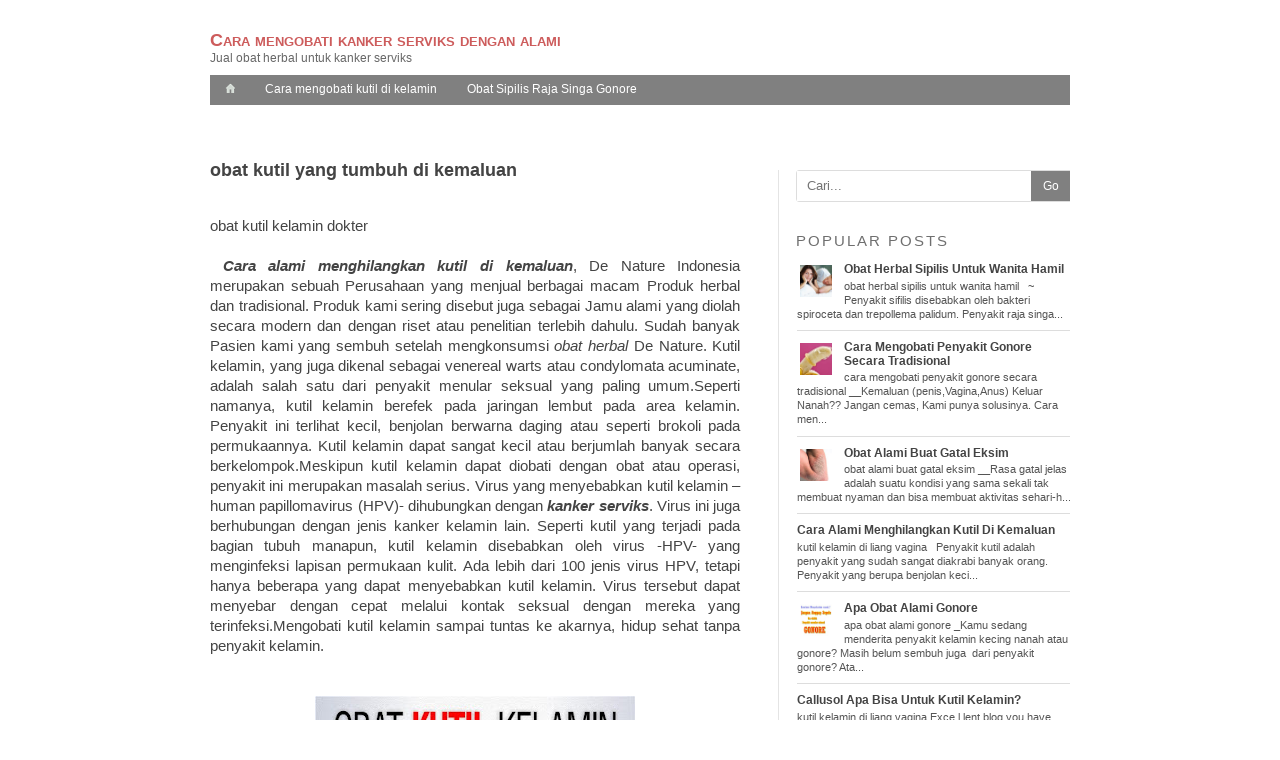

--- FILE ---
content_type: text/html; charset=UTF-8
request_url: http://cialisitaliamxr.blogspot.com/2017/05/obat-kutil-yang-tumbuh-di-kemaluan.html
body_size: 27878
content:
<!DOCTYPE html>
<html xmlns='http://www.w3.org/1999/xhtml' xmlns:b='http://www.google.com/2005/gml/b' xmlns:data='http://www.google.com/2005/gml/data' xmlns:expr='http://www.google.com/2005/gml/expr'>
<body>
<div>
<style type='text/css'>
    html, body, div, span, applet, object, iframe,
    h1, h2, h3, h4, h5, h6, p, blockquote, pre,
    a, abbr, acronym, address, big, cite, code,
    del, dfn, em, img, ins, kbd, q, s, samp,
    small, strike, strong, sub, sup, tt, var,
    b, u, i, center,
    dl, dt, dd, ol, ul, li,
    fieldset, form, label, legend,
    table, caption, tbody, tfoot, thead, tr, th, td,
    article, aside, canvas, details, embed, 
    figure, figcaption, footer, header, hgroup, 
    menu, nav, output, ruby, section, summary,
    time, mark, audio, video {
      margin: 0;
      padding: 0;
      border: 0;
      font-size: 100%;
      font: inherit;
      vertical-align: baseline;
    }
    b, strong {font-weight: bold;}
    i {font-style: italic;}
    u {text-decoration: underline;}
    body {background:#fff;color:#000;font-family:'Segoe UI', verdana, sans-serif;margin: 0;padding: 0;}
    a:link {color:#333;text-decoration:none;}
    a:hover {text-decoration:underline;}
    a:visited {color:#333;text-decoration:none;}
    a img {border-width:0;}
     #header-wrapper {background: #fff;   margin: 0; padding: 5px 0; height: auto;}
    #header-first {width: 50%;float: left;}
    #header-scnd {width: 50%;float: right; text-align: right; padding-top: 21px;}
    .Header h1 {margin: 0;font-size: 18px; font-variant: small-caps;
font-weight: bold;}
    .Header h1 a {color: indianred;font-family: 'Segoe UI', verdana, sans-serif;text-decoration: none;}
    .Header .description {color: #686868;
      font-family: 'segoe UI', arial, sans-serif;
      font-size: 12px;}
    #outer-wrapper {background: #fff;position:relative;max-width:900px;margin:15px auto;text-align:left;overflow: hidden;}
    #content-wrapper {position:relative;padding: 0;margin: 0 auto;border-top: none;border-bottom: none;padding: 10px 20px;overflow: hidden;}
    #main-wrapper {position:relative;width: 64%;float:left;padding: 5px 0;word-wrap:break-word;margin:0 auto;overflow:hidden;}
    #main { margin-right: 20px; }
    #sidebar-wrap {position:relative;width:34%;float:right;word-wrap:break-word;margin: 5px 0 5px 0;overflow:hidden;}
    .post {margin-bottom: 5px;padding:0;padding-bottom: 10px;}
    h2.post-title {display:block;font-family: 'Segoe UI', sans-serif;font-weight:bold; color: #444; font-size: 1.1em;}
    h2.post-title a,h2.post-title a:visited,h2.post-title strong {font-family: 'Segoe UI', Arial, sans-serif;font-size:13px;line-height:20px;color:#444;text-decoration:none;text-transform: capitalize;}
    h2.post-title strong, h2.post-title a:hover {text-decoration:underline;}
    table {border-color:#CCCCCC;border-style:solid;border-width:1px 1px 0;font-size:13px;line-height:18px;margin:0 0 22px;text-align:left;}
    tr {border-bottom:1px solid #CCCCCC;}
    th, td {border-bottom:1px solid #CCCCCC;}


    #blog-pager-newer-link {float:left;text-align: left;}
    #blog-pager-older-link {float:right;text-align: right}
    #blog-pager {text-align:center;font-family: 'Segoe UI', Helvetica, sans-serif;color:#000;text-decoration:underline;font-size:15px;padding:4px 4px 3px 4px;margin: 0;line-height: 20px;}
    #blog-pager a, #blog-pager div {display: block;padding: 3px 6px;}
    #blog-pager a .blogsp1, #blog-pager div .blogsp1{
      border-radius: 3px;
      color: #444;
      font-size: 13px;
      font-weight: 700;
      font-family: 'Segoe UI', verdana, sans-serif;}
    #blog-pager a:hover {text-decoration: underline;}
    #blog-pager div, #blog-pager div .blogsp1 {
      color: #999;
    }
    .blogsp1, .blogsp2 {display: block;}
    .blogsp2 {font-size: 12px; color: darkgrey; letter-spacing: 2px;}
    #sidebar .item-snippet, .futerkolom .item-snippet  {font-size: 11px;line-height: 14px;color: #555;}
    #sidebar .item-thumbnail, .futerkolom .item-thumbnail {float: left;margin: 0;margin-right: 9px;}
    #sidebar .item-thumbnail a img, .futerkolom .item-thumbnail a img {width: 32px;height: 32px;padding: 3px;}
    #sidebar .item-title, #sidebar .item-title a, .futerkolom .item-title, .futerkolom .item-title a {line-height: 14px;
font-weight: bold;
overflow: hidden;
text-transform: capitalize;
text-overflow: ellipsis;}
    .sidetemplatebar h2, .sidetemplatebar h3 {display: block;
      font-size: 15px;
      font-family: Segoe UI, verdana, sans-serif;
      color: #6f6f6f;
      text-align: left;
      word-spacing: normal;
      text-transform: uppercase;
      font-weight: normal;
      padding: 30px 10px 3px 0;
      margin: 0;
      letter-spacing:2px;}
    .sidetemplatebar {margin-right:-20px;padding:0 17px; border-left: 1px solid #E4E4E4;}
    .sidetemplatebar ul, .futerkolom ul {list-style:none;margin:0;padding:0 ;}
    .sidetemplatebar ul li, .futerkolom ul li {border-bottom: 1px solid #DDDDDD;
      font-size: 13px;
      font-family: arial, sans-serif;
      margin: 0 auto;
      padding: .7em 0;}
    .futerkolom ul li {}
    .sidetemplatebar ul li a {font-size:12px;font-family: 'Segoe UI', Verdana, sans-serif;font-weight:bold;text-decoration:none;text-transform:capitalize;color:#444;}
    .futerkolom ul li a, .futerkolom ul li a:visited, .futerkolom ul li a:link {font-family: 'Segoe UI', sans-serif;color: #333;text-transform:capitalize;text-decoration:none;}
    .futerkolom ul li a:hover {text-decoration:underline;}
    .sidetemplatebar ul li a:hover {text-decoration:underline;color:#000;}
    .sidetemplatebar .widget-content {font-family: arial, sans-serif;margin:0;padding: 1px;}
    .sidetemplatebar .widget {font-family: arial, sans-serif;
      margin-top: 0px;
      padding-bottom: 10px;
      margin-bottom: 10px;}
    #footer-wrapper {width: auto;clear:both;font-family:'Segoe UI', Arial, sans-serif;color: #444;}
    .footerbawah { font-size: 12px; color: #444; padding: 10px 20px;  line-height: 15px; position: relative;}
    .footerbawah a {color: #444;}
    .footerbawah .bcktotop {
position: absolute;
left: 50%;
width: 30px;
height: 42px;
bottom: 0;
margin-right: -15px;
text-decoration: none;
text-align: center;
font-size: 14px;
      line-height: 31px;
      text-shadow: none!important;
      color: #fff;}
    .footerbawahl {text-align: center;}
    .footerbawahr {text-align: center;}
    .footerbawahl ul, .footerbawahl li {list-style: none;margin: 0; padding: 0;}
    .footerbawahl li {display: inline;}
    .footerbawahl li:last-child .llas {display: none;}
    .parenfooter {border: 1px solid #eee;}
    .footer .widget {width:200px;float:left;margin:0;padding:0;font-size:13px;}
    .Label ul li {background: #fff;margin: 2px 0;display:inline-block;border:0;font-size:14px;text-align:center;padding:0;}
    .Label ul li a {padding:4px 6px;  color: #333 !important;display: inline-block;font-size:14px;}
    .Label ul li:hover {color:#fff;background:#2288bb;}
    .Label ul li span {color: #999;padding-right:6px;font-size: 12px;}
    .Label ul li:hover a, .Label ul li:hover span {color: #fff !important;}
    .serching { margin-top: 10px;}
    .serching form {border: 1px solid #ddd;
-moz-border-radius:3px;
-webkit-border-radius:3px;
 max-width:none; font-size: 14px;}
    .serching form input {display: block!important;margin: 0; border: 0; padding: 5px 0;outline: 0;height: 20px; line-height: 20px;font-size:13px;border-radius:0!important;}
    .serch {float: left;width:85%!important;text-indent: 10px;}
    .serch:focus {background: #fff;}
    .serchg {float: right;
      width: 15%!important;
      height: 30px!important;
      padding: 0!important;
      background: gray;
      color: #fff;
      border: 0!important;
      font-size: 12px!important;}
    .a .a:visited .a:hover .a:link{text-decoration: none;}
    


#comments h4{background:#efefef  no-repeat 3px .3em;width:485px;margin:.1em 0;font-size:12pt;font-weight:normal;line-height:1.5em;letter-spacing:.1em;color:#111;padding-left:25px}#comments-block{border:0px solid #ccc;width:465px;margin:1.3em 0 1.5em;line-height:1.6em}




#comments-block .comment-author{background: #f0f0f0; margin:.5em 0;padding-left:2px;color:#111}
#comments-block .comment-body{padding-left:20px;color:#333}
#comments-block .comment-footer{padding-left:0px;margin:.25em 0 2em;line-height:1.5em;font-size:9px;border-top:1px solid #ccc}
#comments-block 
.comment-body p{text-align:left;margin:0 0 .75em;padding-left:10px;border-left:3px solid #ccc}
.deleted-comment{color:red}
.owner-Body{padding-left:20px;color:#333}
.owner-Body p{text-align:left;margin:0 0 .75em;padding-left:10px;border-left:3px solid #ccc}
dd {
display: block;
-webkit-margin-start: 40px;
}
    .navsub{
      margin: 5px 0 50px 0;
      min-height: 30px;
      background: gray;    
}
    .navsub input, .navsub label {display: none;}
    .navsub label {height: 30px; width: 30px; text-align: left;color: #aaa;line-height:30px;font-size:25px;font-weight:700;text-align: center;}
    .navsub input:checked + div label {color: #fff;}
    .navsub ul{margin: 0; padding: 0;}
    .navsub li{list-style: none;
      margin: 0px 0px;
      padding: 0px 0px;
      float: left;
      display: inline;
      position: relative;}
    .navsub li a{display:block;text-decoration:none;color:#fff;line-height:29px;padding:0px 15px;
      font-size: 12px;}
    .navsub li a:hover,
    .navsub li:hover > a{background: #555;
      color: #fff;
}
    .navsub li ul li a:hover,
    .navsub li ul li:hover > a{background: grey;}
    .navsub li ul {

      position:absolute;
      top:100%;
      left:0px;
      z-index:99;
      width:200px; 
      opacity: 0;
      height: auto;
      visibility: hidden;
      background: gray;
    }
    .navsub li ul li {
      float:none;
      display:block;    
      height: 0;
    }
    .navsub li ul ul {
      top:0px;
      left:100%;    
      border-top: 0;
    }
    .navsub li:hover > ul { 
      opacity: 0.7;
      visibility: visible;
    }
    .navsub li:hover > ul li { 
      height: 30px;
    }
    .feedburnerFeedBlock div, .date, .feedItemAuthor, .feedTitle, .fbsubscribelink, .creditfooter{display:none}
    .futerblock .widget {padding: 10px 20px;}
    .BlogArchive #ArchiveList ul.posts li {line-height: 14px;padding: 5px;padding-left: 1.3em;}
    h2.date-header {display: none;}
    #ArchiveList .toggle{cursor:pointer;font-family:Arial,sans-serif}
    #ArchiveList .toggle-open{font-size:1.7em;line-height:.6em}
    #ArchiveList{text-align:left}
    #ArchiveList a.post-count-link,#ArchiveList a.post-count-link:link,#ArchiveList a.post-count-link:visited{text-decoration:none}
    #ArchiveList a.toggle,#ArchiveList a.toggle:link,#ArchiveList a.toggle:visited,#ArchiveList a.toggle:hover{color:inherit;text-decoration:none}
    .BlogArchive #ArchiveList ul li{background:none;list-style:none;list-style-image:none;list-style-position:outside;padding-left:15px;text-indent:-15px;background-image:none;border-width:0;margin:.25em 0}
    .BlogArchive #ArchiveList ul ul li{padding-left:1.2em}
    .BlogArchive #ArchiveList ul{list-style:none;list-style-image:none;border-width:0;margin:0;padding:0}
    .BlogArchive #ArchiveList ul.posts li{padding-left:1.3em}
    h2.post-titles {display: none;}
    .adsec { background: #e0e0e0; border: 3px solid #999; height: 65px; border-top-left-radius: 50px; border-bottom-right-radius: 50px; line-height: 65px; font-size: 11px; text-align: center; transition:all .4s ease-out; -webkit-transition:.5s ease-in-out;   -moz-transition:.5s ease-in-out;}
    .adsec:hover { border-top-left-radius: 20px; border-bottom-right-radius: 20px; transition:all .4s ease-out; -webkit-transition:.5s ease-in-out;   -moz-transition:.5s ease-in-out;}
    #fut1 .widget, #fut3 .widget {float: left; padding: 1%}
    #fut2 .widget{float: left; padding: 1%;}
    .futerkolom { color: #a5a5a5; font-size: 14px;}
    .futerkolom h2 {color: #444; font-weight: bold; text-transform: uppercase;margin-bottom: 7px;}
    .quickedit{display:none;}
    .profile-img{float:left;margin:0 5px 5px}.profile-data{margin:0}.profile-datablock{margin:.5em 0}.profile-name-link{background:no-repeat left top;display:inline-block;min-height:20px;padding-left:20px}.profile-textblock{margin:.5em 0}
    .status-msg-wrap { background: #EEE;
      border: 1px solid #CCC;
      margin: 10px;
      padding: 10px;
      text-align: center;
      font-size: 15px;
color: #444;
}

    
            
            @media screen and (max-width:700px) {
    header h1 {font-size: 500%;}
    header h3 {font-size: 300%;padding: 5px 10px 5px 10px}

@media screen and (max-width:500px) {
    header h1 {font-size: 310%;padding-top: 30%;}
    header h3 {font-size: 200%;}
  }
  @media screen and (max-height:270px), @media screen and (max-width:700px) {
    #Blog1, #mains, #blog {height: auto!important;}
  }
  
                      .navsub ul {position: absolute; top: 100%;left:5px;right:5px;background: #242424;z-index:1;}
                      .navsub li {float: none;}
                      .navsub input:checked + div ul {display: block;}
                      .Header h1 {font-size: 20px;}
                      .Header .description {font-size: 12px;}
                      #blog-pager {margin: 0;}
                      #main-wrapper {float:none;display:block;width:auto;padding:0; } #sidebar-wrap {float:none;display:block;width:auto;margin:0; }#header-wrapper {text-align: center;} #header-first, #header-scnd {float: none; width: auto;}#content-wrapper {padding: 0px;}
                      #main {margin-right: 0!important;}  .widget, #fut3 .widget, #fut2 .widget{float: none; width: auto; }
                      .footerbawah * {float: none !important; text-align: center!important;}
                      .footerbawah {padding: 10px 20px 40px 20px;}
                      
                    .post-body {font-size: 14px!important;}
  
              }
              
            
            .post-body h1, .post-body h2, .post-body h3, .post-body h4, .post-body h5, .post-body h6 {
              margin-top: 12px;
            }
            .post-body h1{font-size:26px;line-height: 180%;}.post-body h2{font-size:24px;line-height: 160%;}.post-body h3{font-size:20px;line-height: 155%;}.post-body h4{font-size:18px;line-height: 50px;}.post-body h5{font-weight: bold;font-size:16px;line-height: 150%;}.post-body h6{font-weight: bold;font-size:14px;line-height: 150%;}
    .post-body a {color:#444;}
    .post-body a:hover{color:black;text-decoration:underline;}
            .clearfix:after {
              content:'
              display:table;
              clear:both;
            }

.related-post {
      margin: 10px 0;
text-transform: capitalize;}
            
            .related-post ul {
padding: 15px 0 0 35px;
            }
            .related-post li {
              font-size: 15px;
              color: #4E4E4E;
text-align: -webkit-match-parent;
            }
            .related-post li:last-child {
              border: 0;
            }
            .related-post h6 {
              font-size: 12px;
              padding-top: 3px;
              font-weight: bold;
line-height: 1.4em;
text-transform: uppercase;
color: #222;
border-bottom: 1px solid #c0c0c0;
            }
            .clearfix {
              zoom:1;
            }
            .antipro { 
              border:1px solid #D6D6D6;
              background: #F3F3F3;
              border-radius: 5px;
              color: #000;
              padding: 10px;
              font-size: 14px;
              margin: 0 20px;
              font-family: Segoe UI, verdana, sans-serif;
              text-align: center;
              box-shadow:0 0 10px 0 #CECECE;
            }
            .antipro h4 {
              margin: 0;
              font-size: 27px;
              font-family: arial;
            }
            .countercom {
              background: #eee;
              border: 1px solid #E7e7e7;
              padding: 10px;
              font-size: 14px;
              margin-bottom: 10px;
            }
            .section-left {
              display:block;
              color:#5b5B5B;
              font-size: 140%;
              text-transform: capitalize;
              font-weight: normal;
              padding-bottom: 3px;
            }
            .section-right {
              color:#999 !important;
              font-size: 11px;
              font-family: verdana, arial, sans-serif;
              text-transform: uppercase;
              text-decoration: none !important;
            }
            .section-left a, .section-left a:visited, .section-left a:link {
              color: #5b5b5b !important; text-decoration: none !important;
            }
            .section-left a:hover {
              color: #999 !important;
            }
           

                      .post-body .separator {max-width: 600px;margin: 0 auto;}
                    
                    .post-body img {max-width: 95%;}
                    .post-body blockquote {margin:1em 20px;padding-left:20px;padding-right:5px;background:url("https://blogger.googleusercontent.com/img/b/R29vZ2xl/AVvXsEhm8c0ppZyKUiRNrcMKxWIkGzVWEAPR5TWg3vKG_K_OMwDm2Hyg6Z4oEJuBQpfPZaAvueM6u_2YTW0C3oLVhM65cy4f27b6kRzXqxkrPNVs6Y4Zcx0TdjlaZxmo-bSW2Ouc19t_y4KA3Fc/s15/quotes_icon.gif") no-repeat 0 .0em;color:#444;border:1px solid #ddd}
                    .post-body blockquote p {margin:.75em 0;padding-right:5px;padding-left:5px;border:1px solid #ddd;background:#f8f8f8}p.post-footer-line-3{margin:0 auto; padding:0}
                    
                    .post-body {color:#444;font-family: 'Segoe UI', Calibri, Helvetica, Arial, sans-serif; font-size: 15px; line-height: 20px; padding-top: 35px;}
                    .separator a {margin: 0 !important;}
  
                </style>
<div id='outer-wrapper'>
<div style='clear: both;'></div>
<div id='content-wrapper'>
<div id='header-wrapper'>
<div class='header section' id='header-first'><div class='widget Header' data-version='1' id='Header1'>
<div id='header-inner'>
<div class='titlewrapper'>
<h1 class='title'>
<a href='http://cialisitaliamxr.blogspot.com/'>
Cara mengobati kanker serviks dengan alami
</a>
</h1>
</div>
<div class='descriptionwrapper'>
<p class='description'>
<span>
Jual obat herbal untuk kanker serviks
</span>
</p>
</div>
</div>
</div></div>
<div>
<div class='header no-items section' id='header-scnd'></div>
</div>
<div style='clear: both;'></div>
</div>
<div class='navsub'><div><ul>
<li><a href='/'><img alt='Home' border='0' src='https://blogger.googleusercontent.com/img/b/R29vZ2xl/AVvXsEhaCWFr5hT-MMsPwKQx8qHCiWjCnbo90MWcXIG6nLFQneI8WxrXSumaKCtnN97Cv-pQ96FDnl3OKJb5JrYhBckf9eTN85y6bum2UD-leUq6E4KeW4uAIf4rHmzLdKlmO7tsMAsNPU2x2s8z/s10/home.png' style='padding:0px;'/></a></li>
<li><a href='http://www.apotikherbal.net/2014/09/cara-cepat-obati-kutil-kelamin.html '>Cara mengobati kutil di kelamin</a></li>
<li><a href='http://www.apotikherbal.net/2014/10/obat-herbal-raja-singa-di-apotik.html '>Obat Sipilis Raja Singa Gonore</a></li>
</ul></div></div>
<div id='main-wrapper'><div class='maintemplate section' id='main'><div class='widget Blog' data-version='1' id='Blog1'>
<div class='blog-posts'>
<!--Can't find substitution for tag [defaultAdStart]-->

        <div class="date-outer">
      

        <div class="date-posts">
      
<div class='post-outer'>
<div class='post uncustomized-post-template' itemprop='BlogPost' itemscope='itemscope' itemtype='http://schema.org/BlogPosting'>
<h2 class='post-title entry-title'>
obat kutil yang tumbuh di kemaluan
</h2>
<div class='post-body entry-content' id='post-body-2847545213005636612' itemprop='articleBody'>
<meta content='obat kutil kelamin dokter    Cara alami menghilangkan kutil di kemaluan , De Nature Indonesia merupakan sebuah Perusahaan yang menjual berba...' name='description'/>
<a href="http://cialismixingviagrasei.blogspot.co.id/2017/05/obat-kutil-yang-tumbuh-di-kemaluan.html">obat kutil kelamin dokter</a> <div style="text-align: justify;"></div><br /><div style="text-align: justify;"><i style="font-weight: bold;">&nbsp;<a href="http://www.apotikherbal.net/2014/10/obat-kutil-kelamin_28.html" target="_blank">Cara alami menghilangkan kutil di kemaluan</a></i>, De Nature Indonesia merupakan sebuah Perusahaan yang menjual berbagai macam Produk herbal dan tradisional. Produk kami sering disebut juga sebagai Jamu alami yang diolah secara modern dan dengan riset atau penelitian terlebih dahulu. Sudah banyak Pasien kami yang sembuh setelah mengkonsumsi <a href="http://denature-herbal.com/" target="_blank"><i>obat herbal</i></a> De Nature. Kutil kelamin, yang juga dikenal sebagai venereal warts atau condylomata acuminate, adalah salah satu dari penyakit menular seksual yang paling umum.Seperti namanya, kutil kelamin berefek pada jaringan lembut pada area kelamin. Penyakit ini terlihat kecil, benjolan berwarna daging atau seperti brokoli pada permukaannya. Kutil kelamin dapat sangat kecil atau berjumlah banyak secara berkelompok.Meskipun kutil kelamin dapat diobati dengan obat atau operasi, penyakit ini merupakan masalah serius. Virus yang menyebabkan kutil kelamin &#8211;human papillomavirus (HPV)- dihubungkan dengan<a href="http://obatkankerku.com/" target="_blank"><b><i> kanker serviks</i></b></a>. Virus ini juga berhubungan dengan jenis kanker kelamin lain. Seperti kutil yang terjadi pada bagian tubuh manapun, kutil kelamin disebabkan oleh virus -HPV- yang menginfeksi lapisan permukaan kulit. Ada lebih dari 100 jenis virus HPV, tetapi hanya beberapa yang dapat menyebabkan kutil kelamin. Virus tersebut dapat menyebar dengan cepat melalui kontak seksual dengan mereka yang terinfeksi.Mengobati <a href="http://uc400.org/" target="_blank">kutil kelamin</a> sampai tuntas ke akarnya, hidup sehat tanpa penyakit kelamin.</div><div style="text-align: justify;"></div><br /><div class="separator" style="clear: both; text-align: center;"></div><div class="separator" style="clear: both; text-align: center;"><br /></div><div class="separator" style="clear: both; text-align: center;"><a href="https://blogger.googleusercontent.com/img/b/R29vZ2xl/AVvXsEjKuyYmZvT93A99V0S8Tx2ZO-ysp-0Xfgop2qCScWhiWgSatdXGlA0nlqPM_x6QIfPxhqVVy0yF-Eh1K6K76MLsDFVPQkZ1JbS6439BwgqSQPbKy7rcC5KPES7xKHz4TM2G6ALgrwhTv4mr/s1600/15094857_1191408180907568_5449554122623155377_n.jpg" imageanchor="1" style="margin-left: 1em; margin-right: 1em;"><img alt="obat kutil kelamin di apotik,bagaimana cara megobati kutil di kemaluan, obat kutil kelamin pada wanita, obat kutil kelamin tradisional, obat kutil kelamin herbal alami, obat kutil kelamin pria, cara mengobati kutil kelamin tradisional, obat herbal kutil kelamin, obat alami kutil kelamin, ramuan tradisional untuk kutil,  obat untuk penyakit kutil kelamin, ramuan kutil kelamin tradisional, obat kutil kelamin di apotik, menghilangkan kutil kelamin, penyakit kutil kelamin," border="0" height="320" src="https://blogger.googleusercontent.com/img/b/R29vZ2xl/AVvXsEjKuyYmZvT93A99V0S8Tx2ZO-ysp-0Xfgop2qCScWhiWgSatdXGlA0nlqPM_x6QIfPxhqVVy0yF-Eh1K6K76MLsDFVPQkZ1JbS6439BwgqSQPbKy7rcC5KPES7xKHz4TM2G6ALgrwhTv4mr/s320/15094857_1191408180907568_5449554122623155377_n.jpg" title="paket obat kutil kelamin" width="320" /></a></div><h3 style="text-align: center;">&nbsp;<span style="color: red;">KONSULTASI GRATIS&nbsp;</span></h3><h3 style="text-align: center;"><span style="color: red;">KE HP : 0857 155 857 81 (CALL/SMS/WA)</span></h3><h3 style="text-align: center;"><span style="color: red;">&nbsp;0851 3040 6868 (CALL/SMS)</span></h3><h3 style="text-align: center;"><span style="color: red;">PIN BB 7E6C5F4D</span></h3><br/><br/>
<span class='post-icons'>
<span class='item-control blog-admin pid-168001920'>
<a href='https://www.blogger.com/post-edit.g?blogID=2865167098578646980&postID=2847545213005636612&from=pencil' title='Edit Entri'>
<img alt='' class='icon-action' height='18' src='http://img2.blogblog.com/img/icon18_edit_allbkg.gif' width='18'/>
</a>
</span>
</span>
<br/>
<span class='post-author vcard'>
<span class='fn' itemprop='author' itemscope='itemscope' itemtype='http://schema.org/Person'><meta content='https://plus.google.com/100288632777701078762' itemprop='url'/><a class='g-profile' href='https://plus.google.com/106617862599592596166' rel='author' target='_blank' title='author profile'>
De Nature Indonesia</a></span>
</span>
@<span class='post-timestamp'>
<a class='updated' href='http://cialisitaliamxr.blogspot.com/2017/05/obat-kutil-yang-tumbuh-di-kemaluan.html' rel='bookmark' title='permanent link'><abbr class='updated' title='2017-05-24T02:36:00-07:00'>02.36</abbr></a>
</span><br/>
<span class='post-labels'>
           Tagged @ <a href='http://cialisitaliamxr.blogspot.com/search/label/berapa%20harga%20obat%20untuk%20kutil%20di%20kemaluan' itemprop='articleSection' rel='tag'>berapa harga obat untuk kutil di kemaluan</a>
</span>
<br/><br/>
<div class='sharing'>
<ul class='social' id='cssanimation'>
<li class='facebook'>
<a href='http://www.facebook.com/share.php?v=4&src=bm&u=http://cialisitaliamxr.blogspot.com/2017/05/obat-kutil-yang-tumbuh-di-kemaluan.html&t=obat kutil yang tumbuh di kemaluan' onclick='window.open(this.href,&#39;sharer&#39;,&#39;toolbar=0,status=0,width=626,height=436&#39;); return false;' rel='nofollow'><strong>Facebook</strong></a>
</li>
<li class='twitter'>
<a href='http://twitter.com/home?status=obat kutil yang tumbuh di kemaluan -- http://cialisitaliamxr.blogspot.com/2017/05/obat-kutil-yang-tumbuh-di-kemaluan.html' rel='nofollow' target='_blank'><strong>Twitter</strong></a>
</li>
<li class='googleplus'>
<a href='https://plusone.google.com/_/+1/confirm?hl=en&url=http://cialisitaliamxr.blogspot.com/2017/05/obat-kutil-yang-tumbuh-di-kemaluan.html' onclick='window.open(this.href,&#39;sharer&#39;,&#39;toolbar=0,status=0,width=626,height=436&#39;); return false;' rel='nofollow' target='_blank'><strong>Google+</strong></a>
</li>
<li class='pinterest'>
<a href='javascript:void((function()%7Bvar%20e=document.createElement(&#39;script&#39;);e.setAttribute(&#39;type&#39;,&#39;text/javascript&#39;);e.setAttribute(&#39;charset&#39;,&#39;UTF-8&#39;);e.setAttribute(&#39;src&#39;,&#39;http://assets.pinterest.com/js/pinmarklet.js?r=&#39;+Math.random()*99999999);document.body.appendChild(e)%7D)());' rel='nofollow' target='_blank'><strong>Pinterest</strong></a>
</li>
<li class='stumbleupon'>
<a href='http://www.stumbleupon.com/submit?url=http://cialisitaliamxr.blogspot.com/2017/05/obat-kutil-yang-tumbuh-di-kemaluan.html&title=obat kutil yang tumbuh di kemaluan' rel='nofollow' target='_blank'><strong>StumbleUpon</strong></a>
</li>
<li class='delicious'>
<a href='http://delicious.com/post?url=http://cialisitaliamxr.blogspot.com/2017/05/obat-kutil-yang-tumbuh-di-kemaluan.html&title=obat kutil yang tumbuh di kemaluan' rel='nofollow' target='_blank'><strong>Delicious</strong></a>
</li>
<li class='linkedin'>
<a href='http://www.linkedin.com/shareArticle?mini=true&url=http://cialisitaliamxr.blogspot.com/2017/05/obat-kutil-yang-tumbuh-di-kemaluan.html&title=obat kutil yang tumbuh di kemaluan&summary=&source=' rel='nofollow' target='_blank'><strong>LinkedIn</strong></a>
</li>
<li class='reddit'>
<a href='http://reddit.com/submit?url=http://cialisitaliamxr.blogspot.com/2017/05/obat-kutil-yang-tumbuh-di-kemaluan.html&title=obat kutil yang tumbuh di kemaluan' rel='nofollow'><strong>Reddit</strong></a>
</li>
</ul></div>
<style> ul.social { list-style:none; display:inline-block; margin:15px auto; }  ul.social li { display:inline; float:left; background-repeat:no-repeat; }  ul.social li a { display:block; width:50px; height:50px; margin-left: -20px; position:relative; text-decoration:none; }  ul.social li a strong { font-weight:400; position:absolute; left:50px; top:-1px; color:#fff; z-index:9999; text-shadow:1px 1px 0 rgba(0,0,0,0.75); background-color:rgba(0,0,0,0.7); -moz-border-radius:3px; -moz-box-shadow:0 0 5px rgba(0,0,0,0.5); -webkit-border-radius:3px; -webkit-box-shadow:0 0 5px rgba(0,0,0,0.5); border-radius:3px; box-shadow:0 0 5px rgba(0,0,0,0.5); padding:3px; }   ul.social li.facebook { background-image:url(https://lh6.googleusercontent.com/-qXQfMpK5yyM/UBgnVp-zyWI/AAAAAAAAFb0/GRnVp4eqO1g/s20/facebook.png); }  ul.social li.twitter { background-image:url(https://lh3.googleusercontent.com/-XoczCzeugFg/UBgnW9gfOMI/AAAAAAAAFcg/N9qWk37w_SA/s20/twitter.png); }  ul.social li.googleplus { background-image:url(https://lh3.googleusercontent.com/-XZA2IVaxutU/UBgnV81TTMI/AAAAAAAAFb8/5-SxVYGD3WU/s20/google%252B.png); } ul li.pinterest { background-image: url(https://lh6.googleusercontent.com/-Hfy8WKpzfKc/UBgnWW00Z8I/AAAAAAAAFcM/5ppIBhBfhUo/s20/pinterest.png); }  ul.social li.stumbleupon { background-image:url(https://lh5.googleusercontent.com/-D89Zc49MpsM/UBgnWuUueaI/AAAAAAAAFcY/EhOMIXDHPTY/s20/stumbleupon.png); }  ul.social li.delicious { background-image:url(https://lh5.googleusercontent.com/-8YgPtME6n9U/UBgnVlFappI/AAAAAAAAFb4/TJRielU0dVU/s20/delicious.png); }  ul.social li.linkedin { background-image:url(https://lh6.googleusercontent.com/-4yZnL9kjU9w/UBgnWDrtReI/AAAAAAAAFcE/WbW8M0G1QTE/s20/linkedin.png); }  ul.social li.reddit { background-image:url(https://lh5.googleusercontent.com/-BVN-XnkL53g/UBgnWdIXDBI/AAAAAAAAFcQ/v4GRUCSsPLA/s20/reddit.png); }  #cssanimation:hover li { opacity:0.2; }  #cssanimation li { -webkit-transition-property:opacity; -webkit-transition-duration:500ms; -moz-transition-property:opacity; -moz-transition-duration:500ms; }  #cssanimation li a strong { opacity:0; -webkit-transition-property:opacity, top; -webkit-transition-duration:300ms; -moz-transition-property:opacity, top; -moz-transition-duration:300ms; }  #cssanimation li:hover { opacity:1; }  #cssanimation li:hover a strong { opacity:1; top:-10px; } .headinglordhtml{     font-size:18px;  font-variant: small-caps;  } transition: background .777s; -webkit-transition: background .777s; -moz-transition:background .777s; -o-transition: background .777s; -ms-transition: background .777s;     background:#D9D6FF; }  .sharing:hover {         background:white;  }  &#8203; </style>
<div class='post-footer-line post-footer-line-2'>
</div>
<div class='related-post' id='related-post'></div><script type='text/javascript'>var labelArray=["berapa harga obat untuk kutil di kemaluan"
];var relatedPostConfig={numPosts:15,};</script><script type='text/javascript'>
var randomRelatedIndex,showRelatedPost;(function(n,m,k){var d={widgetTitle:"<h6>Recommended posts</h6>",widgetStyle:1,homePage:"http://cialisitaliamxr.blogspot.com/",numPosts:7,summaryLength:370,titleLength:"auto",thumbnailSize:72,noImage:"[data-uri]",containerId:"related-post",newTabLink:false,moreText:"Baca Selengkapnya",callBack:function(){}};for(var f in relatedPostConfig){d[f]=(relatedPostConfig[f]=="undefined")?d[f]:relatedPostConfig[f]}var j=function(a){var b=m.createElement("script");b.type="text/javascript";b.src=a;k.appendChild(b)},o=function(b,a){return Math.floor(Math.random()*(a-b+1))+b},l=function(a){var p=a.length,c,b;if(p===0){return false}while(--p){c=Math.floor(Math.random()*(p+1));b=a[p];a[p]=a[c];a[c]=b}return a},e=(typeof labelArray=="object"&&labelArray.length>0)?"/-/"+l(labelArray)[0]:"",h=function(b){var c=b.feed.openSearch$totalResults.$t-d.numPosts,a=o(1,(c>0?c:1));j(d.homePage.replace(/\/$/,"")+"/feeds/posts/summary"+e+"?alt=json-in-script&orderby=updated&start-index="+a+"&max-results="+d.numPosts+"&callback=showRelatedPost")},g=function(z){var s=document.getElementById(d.containerId),x=l(z.feed.entry),A=d.widgetStyle,c=d.widgetTitle+'<ul class="related-post-style-'+A+'">',b=d.newTabLink?' target="_blank"':"",y='<span style="display:block;clear:both;"></span>',v,t,w,r,u;if(!s){return}for(var q=0;q<d.numPosts;q++){if(q==x.length){break}t=x[q].title.$t;w=(d.titleLength!=="auto"&&d.titleLength<t.length)?t.substring(0,d.titleLength)+"&hellip;":t;r=("media$thumbnail"in x[q]&&d.thumbnailSize!==false)?x[q].media$thumbnail.url.replace(/\/s[0-9]+(\-c)?/,"/s"+d.thumbnailSize+"-c"):d.noImage;u=("summary"in x[q]&&d.summaryLength>0)?x[q].summary.$t.replace(/<br ?\/?>/g," ").replace(/<.*?>/g,"").replace(/[<>]/g,"").substring(0,d.summaryLength)+"&hellip;":"";for(var p=0,a=x[q].link.length;p<a;p++){v=(x[q].link[p].rel=="alternate")?x[q].link[p].href:"#"}if(A==2){c+='<li><img alt="" class="related-post-item-thumbnail" src="'+r+'" width="'+d.thumbnailSize+'" height="'+d.thumbnailSize+'"><a class="related-post-item-title" title="'+t+'" href="'+v+'"'+b+">"+w+'</a><span class="related-post-item-summary"><span class="related-post-item-summary-text">'+u+'</span> <a href="'+v+'" class="related-post-item-more"'+b+">"+d.moreText+"</a></span>"+y+"</li>"}else{if(A==3||A==4){c+='<li class="related-post-item" tabindex="0"><a class="related-post-item-title" href="'+v+'"'+b+'><img alt="" class="related-post-item-thumbnail" src="'+r+'" width="'+d.thumbnailSize+'" height="'+d.thumbnailSize+'"></a><div class="related-post-item-tooltip"><a class="related-post-item-title" title="'+t+'" href="'+v+'"'+b+">"+w+"</a></div>"+y+"</li>"}else{if(A==5){c+='<li class="related-post-item" tabindex="0"><a class="related-post-item-wrapper" href="'+v+'" title="'+t+'"'+b+'><img alt="" class="related-post-item-thumbnail" src="'+r+'" width="'+d.thumbnailSize+'" height="'+d.thumbnailSize+'"><span class="related-post-item-tooltip">'+w+"</span></a>"+y+"</li>"}else{if(A==6){c+='<li><a class="related-post-item-title" title="'+t+'" href="'+v+'"'+b+">"+w+'</a><div class="related-post-item-tooltip"><img alt="" class="related-post-item-thumbnail" src="'+r+'" width="'+d.thumbnailSize+'" height="'+d.thumbnailSize+'"><span class="related-post-item-summary"><span class="related-post-item-summary-text">'+u+"</span></span>"+y+"</div></li>"}else{c+='<li><a title="'+t+'" href="'+v+'"'+b+">"+w+"</a></li>"}}}}}s.innerHTML=c+="</ul>"+y;d.callBack()};randomRelatedIndex=h;showRelatedPost=g;j(d.homePage.replace(/\/$/,"")+"/feeds/posts/summary"+e+"?alt=json-in-script&orderby=updated&max-results=0&callback=randomRelatedIndex")})(window,document,document.getElementsByTagName("head")[0]);</script>
<br/>
<div style='clear: both;'></div></div></div>
<div class='comments' id='comments'>
<a name='comments'></a>
<h4>
0
komentar:
        
</h4>
<div id='Blog1_comments-block-wrapper'>
<dl class='avatar-comment-indent' id='comments-block'>
</dl>
</div>
<p class='comment-footer'>
<div class='comment-form'>
<a name='comment-form'></a>
<h4 id='comment-post-message'>Posting Komentar - <a href='#main'>Kembali ke Konten</a></h4>
<div style='line-height:1.1em; font-size:8px;width:505px; text-decoration:none; font-style:bold; color:#000; font-weight:normal; margin:0px; text-align: left; padding: 2px 2px; -moz-border-radius-bottomleft:5px; -moz-border-radius-bottomright:5px; -moz-border-radius-topleft:5px; -moz-border-radius-topright:5px;'>
</div>
<p>
</p>
<a href='https://www.blogger.com/comment/frame/2865167098578646980?po=2847545213005636612&hl=id&saa=85391&origin=http://cialisitaliamxr.blogspot.com' id='comment-editor-src'></a>
<iframe allowtransparency='true' class='blogger-iframe-colorize blogger-comment-from-post' frameborder='0' height='250' id='comment-editor' name='comment-editor' src='' width='510'></iframe>
<!--Can't find substitution for tag [post.friendConnectJs]-->
<script src='https://www.blogger.com/static/v1/jsbin/2830521187-comment_from_post_iframe.js' type='text/javascript'></script>
<script type='text/javascript'>
      BLOG_CMT_createIframe('https://www.blogger.com/rpc_relay.html', '0');
    </script>
</div>
</p>
<div id='backlinks-container'>
<div id='Blog1_backlinks-container'>
</div>
</div>
</div>
</div>

      </div></div>
    
<!--Can't find substitution for tag [adEnd]-->
</div>
<div class='blog-pager' id='blog-pager'><a href='http://cialisitaliamxr.blogspot.com/2017/06/bagaimana-cara-mengobati-penyakit.html' id='blog-pager-newer-link' title='Posting Lebih Baru'><span style='float:left;line-height:40px;padding-right:5px;font-size: 18px;color:#B9B9B9;'> &#9668; </span><span style='float: left;'><span class='blogsp1'> Previous </span><span class='blogsp2'>Posting Lebih Baru</span></span><span style='clear:both;display:block;'></span></a><a href='http://cialisitaliamxr.blogspot.com/2017/05/obat-kutil-kelamin-paling-ampuh.html' id='blog-pager-older-link' title='Posting Lama'><span style='float:right;line-height:40px;padding-left:5px;font-size: 18px;color:#B9B9B9;'> &#9658; </span><span style='float: right;'><span class='blogsp1'> Next </span><span class='blogsp2'>Posting Lama</span></span><span style='clear:both;display:block;'></span></a><div style='clear: both;'></div></div>
<div class='post-feeds'>
</div>
</div>
<div class='widget Attribution' data-version='1' id='Attribution1'>
<div class='widget-content' style='text-align: center;'>
Diberdayakan oleh <a href='https://www.blogger.com' target='_blank'>Blogger</a>.
</div>
<div class='clear'></div>
</div><div class='widget BlogArchive' data-version='1' id='BlogArchive1'>
<h2>Arsip Blog</h2>
<div class='widget-content'>
<div id='ArchiveList'>
<div id='BlogArchive1_ArchiveList'>
<ul class='hierarchy'>
<li class='archivedate collapsed'>
<a class='toggle' href='javascript:void(0)'>
<span class='zippy'>

        &#9658;&#160;
      
</span>
</a>
<a class='post-count-link' href='http://cialisitaliamxr.blogspot.com/2018/'>
2018
</a>
<span class='post-count' dir='ltr'>(17)</span>
<ul class='hierarchy'>
<li class='archivedate collapsed'>
<a class='toggle' href='javascript:void(0)'>
<span class='zippy'>

        &#9658;&#160;
      
</span>
</a>
<a class='post-count-link' href='http://cialisitaliamxr.blogspot.com/2018/12/'>
Desember
</a>
<span class='post-count' dir='ltr'>(1)</span>
</li>
</ul>
<ul class='hierarchy'>
<li class='archivedate collapsed'>
<a class='toggle' href='javascript:void(0)'>
<span class='zippy'>

        &#9658;&#160;
      
</span>
</a>
<a class='post-count-link' href='http://cialisitaliamxr.blogspot.com/2018/09/'>
September
</a>
<span class='post-count' dir='ltr'>(3)</span>
</li>
</ul>
<ul class='hierarchy'>
<li class='archivedate collapsed'>
<a class='toggle' href='javascript:void(0)'>
<span class='zippy'>

        &#9658;&#160;
      
</span>
</a>
<a class='post-count-link' href='http://cialisitaliamxr.blogspot.com/2018/06/'>
Juni
</a>
<span class='post-count' dir='ltr'>(1)</span>
</li>
</ul>
<ul class='hierarchy'>
<li class='archivedate collapsed'>
<a class='toggle' href='javascript:void(0)'>
<span class='zippy'>

        &#9658;&#160;
      
</span>
</a>
<a class='post-count-link' href='http://cialisitaliamxr.blogspot.com/2018/05/'>
Mei
</a>
<span class='post-count' dir='ltr'>(5)</span>
</li>
</ul>
<ul class='hierarchy'>
<li class='archivedate collapsed'>
<a class='toggle' href='javascript:void(0)'>
<span class='zippy'>

        &#9658;&#160;
      
</span>
</a>
<a class='post-count-link' href='http://cialisitaliamxr.blogspot.com/2018/04/'>
April
</a>
<span class='post-count' dir='ltr'>(3)</span>
</li>
</ul>
<ul class='hierarchy'>
<li class='archivedate collapsed'>
<a class='toggle' href='javascript:void(0)'>
<span class='zippy'>

        &#9658;&#160;
      
</span>
</a>
<a class='post-count-link' href='http://cialisitaliamxr.blogspot.com/2018/03/'>
Maret
</a>
<span class='post-count' dir='ltr'>(2)</span>
</li>
</ul>
<ul class='hierarchy'>
<li class='archivedate collapsed'>
<a class='toggle' href='javascript:void(0)'>
<span class='zippy'>

        &#9658;&#160;
      
</span>
</a>
<a class='post-count-link' href='http://cialisitaliamxr.blogspot.com/2018/02/'>
Februari
</a>
<span class='post-count' dir='ltr'>(2)</span>
</li>
</ul>
</li>
</ul>
<ul class='hierarchy'>
<li class='archivedate expanded'>
<a class='toggle' href='javascript:void(0)'>
<span class='zippy toggle-open'>

        &#9660;&#160;
      
</span>
</a>
<a class='post-count-link' href='http://cialisitaliamxr.blogspot.com/2017/'>
2017
</a>
<span class='post-count' dir='ltr'>(69)</span>
<ul class='hierarchy'>
<li class='archivedate collapsed'>
<a class='toggle' href='javascript:void(0)'>
<span class='zippy'>

        &#9658;&#160;
      
</span>
</a>
<a class='post-count-link' href='http://cialisitaliamxr.blogspot.com/2017/08/'>
Agustus
</a>
<span class='post-count' dir='ltr'>(5)</span>
</li>
</ul>
<ul class='hierarchy'>
<li class='archivedate collapsed'>
<a class='toggle' href='javascript:void(0)'>
<span class='zippy'>

        &#9658;&#160;
      
</span>
</a>
<a class='post-count-link' href='http://cialisitaliamxr.blogspot.com/2017/06/'>
Juni
</a>
<span class='post-count' dir='ltr'>(10)</span>
</li>
</ul>
<ul class='hierarchy'>
<li class='archivedate expanded'>
<a class='toggle' href='javascript:void(0)'>
<span class='zippy toggle-open'>

        &#9660;&#160;
      
</span>
</a>
<a class='post-count-link' href='http://cialisitaliamxr.blogspot.com/2017/05/'>
Mei
</a>
<span class='post-count' dir='ltr'>(4)</span>
<ul class='posts'>
<li><a href='http://cialisitaliamxr.blogspot.com/2017/05/obat-kutil-yang-tumbuh-di-kemaluan.html'>obat kutil yang tumbuh di kemaluan</a></li>
<li><a href='http://cialisitaliamxr.blogspot.com/2017/05/obat-kutil-kelamin-paling-ampuh.html'>obat kutil kelamin paling ampuh</a></li>
<li><a href='http://cialisitaliamxr.blogspot.com/2017/05/obat-kutil-kelamin-tradisional-yang.html'>obat kutil kelamin tradisional yang manjur</a></li>
<li><a href='http://cialisitaliamxr.blogspot.com/2017/05/obat-kencing-nanah-murah-obat-saluran.html'>obat kencing nanah murah obat saluran kencing kelu...</a></li>
</ul>
</li>
</ul>
<ul class='hierarchy'>
<li class='archivedate collapsed'>
<a class='toggle' href='javascript:void(0)'>
<span class='zippy'>

        &#9658;&#160;
      
</span>
</a>
<a class='post-count-link' href='http://cialisitaliamxr.blogspot.com/2017/03/'>
Maret
</a>
<span class='post-count' dir='ltr'>(13)</span>
</li>
</ul>
<ul class='hierarchy'>
<li class='archivedate collapsed'>
<a class='toggle' href='javascript:void(0)'>
<span class='zippy'>

        &#9658;&#160;
      
</span>
</a>
<a class='post-count-link' href='http://cialisitaliamxr.blogspot.com/2017/02/'>
Februari
</a>
<span class='post-count' dir='ltr'>(10)</span>
</li>
</ul>
<ul class='hierarchy'>
<li class='archivedate collapsed'>
<a class='toggle' href='javascript:void(0)'>
<span class='zippy'>

        &#9658;&#160;
      
</span>
</a>
<a class='post-count-link' href='http://cialisitaliamxr.blogspot.com/2017/01/'>
Januari
</a>
<span class='post-count' dir='ltr'>(27)</span>
</li>
</ul>
</li>
</ul>
<ul class='hierarchy'>
<li class='archivedate collapsed'>
<a class='toggle' href='javascript:void(0)'>
<span class='zippy'>

        &#9658;&#160;
      
</span>
</a>
<a class='post-count-link' href='http://cialisitaliamxr.blogspot.com/2016/'>
2016
</a>
<span class='post-count' dir='ltr'>(91)</span>
<ul class='hierarchy'>
<li class='archivedate collapsed'>
<a class='toggle' href='javascript:void(0)'>
<span class='zippy'>

        &#9658;&#160;
      
</span>
</a>
<a class='post-count-link' href='http://cialisitaliamxr.blogspot.com/2016/12/'>
Desember
</a>
<span class='post-count' dir='ltr'>(3)</span>
</li>
</ul>
<ul class='hierarchy'>
<li class='archivedate collapsed'>
<a class='toggle' href='javascript:void(0)'>
<span class='zippy'>

        &#9658;&#160;
      
</span>
</a>
<a class='post-count-link' href='http://cialisitaliamxr.blogspot.com/2016/11/'>
November
</a>
<span class='post-count' dir='ltr'>(6)</span>
</li>
</ul>
<ul class='hierarchy'>
<li class='archivedate collapsed'>
<a class='toggle' href='javascript:void(0)'>
<span class='zippy'>

        &#9658;&#160;
      
</span>
</a>
<a class='post-count-link' href='http://cialisitaliamxr.blogspot.com/2016/10/'>
Oktober
</a>
<span class='post-count' dir='ltr'>(8)</span>
</li>
</ul>
<ul class='hierarchy'>
<li class='archivedate collapsed'>
<a class='toggle' href='javascript:void(0)'>
<span class='zippy'>

        &#9658;&#160;
      
</span>
</a>
<a class='post-count-link' href='http://cialisitaliamxr.blogspot.com/2016/09/'>
September
</a>
<span class='post-count' dir='ltr'>(6)</span>
</li>
</ul>
<ul class='hierarchy'>
<li class='archivedate collapsed'>
<a class='toggle' href='javascript:void(0)'>
<span class='zippy'>

        &#9658;&#160;
      
</span>
</a>
<a class='post-count-link' href='http://cialisitaliamxr.blogspot.com/2016/08/'>
Agustus
</a>
<span class='post-count' dir='ltr'>(12)</span>
</li>
</ul>
<ul class='hierarchy'>
<li class='archivedate collapsed'>
<a class='toggle' href='javascript:void(0)'>
<span class='zippy'>

        &#9658;&#160;
      
</span>
</a>
<a class='post-count-link' href='http://cialisitaliamxr.blogspot.com/2016/07/'>
Juli
</a>
<span class='post-count' dir='ltr'>(4)</span>
</li>
</ul>
<ul class='hierarchy'>
<li class='archivedate collapsed'>
<a class='toggle' href='javascript:void(0)'>
<span class='zippy'>

        &#9658;&#160;
      
</span>
</a>
<a class='post-count-link' href='http://cialisitaliamxr.blogspot.com/2016/06/'>
Juni
</a>
<span class='post-count' dir='ltr'>(5)</span>
</li>
</ul>
<ul class='hierarchy'>
<li class='archivedate collapsed'>
<a class='toggle' href='javascript:void(0)'>
<span class='zippy'>

        &#9658;&#160;
      
</span>
</a>
<a class='post-count-link' href='http://cialisitaliamxr.blogspot.com/2016/05/'>
Mei
</a>
<span class='post-count' dir='ltr'>(11)</span>
</li>
</ul>
<ul class='hierarchy'>
<li class='archivedate collapsed'>
<a class='toggle' href='javascript:void(0)'>
<span class='zippy'>

        &#9658;&#160;
      
</span>
</a>
<a class='post-count-link' href='http://cialisitaliamxr.blogspot.com/2016/04/'>
April
</a>
<span class='post-count' dir='ltr'>(6)</span>
</li>
</ul>
<ul class='hierarchy'>
<li class='archivedate collapsed'>
<a class='toggle' href='javascript:void(0)'>
<span class='zippy'>

        &#9658;&#160;
      
</span>
</a>
<a class='post-count-link' href='http://cialisitaliamxr.blogspot.com/2016/03/'>
Maret
</a>
<span class='post-count' dir='ltr'>(9)</span>
</li>
</ul>
<ul class='hierarchy'>
<li class='archivedate collapsed'>
<a class='toggle' href='javascript:void(0)'>
<span class='zippy'>

        &#9658;&#160;
      
</span>
</a>
<a class='post-count-link' href='http://cialisitaliamxr.blogspot.com/2016/01/'>
Januari
</a>
<span class='post-count' dir='ltr'>(21)</span>
</li>
</ul>
</li>
</ul>
<ul class='hierarchy'>
<li class='archivedate collapsed'>
<a class='toggle' href='javascript:void(0)'>
<span class='zippy'>

        &#9658;&#160;
      
</span>
</a>
<a class='post-count-link' href='http://cialisitaliamxr.blogspot.com/2015/'>
2015
</a>
<span class='post-count' dir='ltr'>(126)</span>
<ul class='hierarchy'>
<li class='archivedate collapsed'>
<a class='toggle' href='javascript:void(0)'>
<span class='zippy'>

        &#9658;&#160;
      
</span>
</a>
<a class='post-count-link' href='http://cialisitaliamxr.blogspot.com/2015/12/'>
Desember
</a>
<span class='post-count' dir='ltr'>(67)</span>
</li>
</ul>
<ul class='hierarchy'>
<li class='archivedate collapsed'>
<a class='toggle' href='javascript:void(0)'>
<span class='zippy'>

        &#9658;&#160;
      
</span>
</a>
<a class='post-count-link' href='http://cialisitaliamxr.blogspot.com/2015/11/'>
November
</a>
<span class='post-count' dir='ltr'>(59)</span>
</li>
</ul>
</li>
</ul>
</div>
</div>
<div class='clear'></div>
</div>
</div><div class='widget HTML' data-version='1' id='HTML2'>
<h2 class='title'><a href="http://bit.ly/1EH5qai">OBAT HERBAL UNTUK KUTIL KELAMIN</a></h2>
<div class='widget-content'>
</div>
<div class='clear'></div>
</div>
</div></div><div id='sidebar-wrap'><div class='sidetemplatebar'><div class='serching'><form action='/search?q='><input class='serch' name='q' placeholder='Cari...' title='Click the form, then type your keyword, then hit enter' type='text'/><button class='serchg' type='submit'> Go </button><span style='clear: both;display:block'></span></form></div><div class='sidebars section' id='sidebar'><div class='widget PopularPosts' data-version='1' id='PopularPosts1'>
<h2>Popular Posts</h2>
<div class='widget-content popular-posts'>
<ul>
<li>
<div class='item-content'>
<div class='item-thumbnail'>
<a href='http://cialisitaliamxr.blogspot.com/2018/12/obat-herbal-sipilis-untuk-wanita-hamil.html' target='_blank'>
<img alt='' border='0' height='72' src='https://blogger.googleusercontent.com/img/b/R29vZ2xl/AVvXsEjFImYGq7UPZIMODiV8lafNBiOex3Qd6Rz678PlENFRQMTTUHwO1aLSlbFZMvU9br5gOQ8yeRVPFjgdjdFNliij5gnZfc0xVyAHXqYMMQ6-6smsmTUKffZ7z35cnHdDFzgjonZvs_ckVsw/s72-c/penyakit-sifilis.jpg' width='72'/>
</a>
</div>
<div class='item-title'><a href='http://cialisitaliamxr.blogspot.com/2018/12/obat-herbal-sipilis-untuk-wanita-hamil.html'>obat herbal sipilis untuk wanita hamil</a></div>
<div class='item-snippet'> obat herbal sipilis untuk wanita hamil &#160; ~&#160;  Penyakit sifilis disebabkan oleh bakteri spiroceta dan trepollema palidum. Penyakit raja singa...</div>
</div>
<div style='clear: both;'></div>
</li>
<li>
<div class='item-content'>
<div class='item-thumbnail'>
<a href='http://cialisitaliamxr.blogspot.com/2018/09/cara-mengobati-penyakit-gonore-secara.html' target='_blank'>
<img alt='' border='0' height='72' src='https://blogger.googleusercontent.com/img/b/R29vZ2xl/AVvXsEgOSxjsWggj_9f-Hh6M0sLmuaBnNVZ6E5x0yJEgriyfEL4uz6Q1dIPtHQaH0wPGXfyJ5Oc46im_C435sTGaVRLFAxqJ_Bl6RjEAws6jHJ4Pll-psqQ2CQm52jPWepOuAYC5OsxvczVQn5Q/s72-c/obat+pencegah+penyakit+gonore.jpeg' width='72'/>
</a>
</div>
<div class='item-title'><a href='http://cialisitaliamxr.blogspot.com/2018/09/cara-mengobati-penyakit-gonore-secara.html'>cara mengobati penyakit gonore secara tradisional</a></div>
<div class='item-snippet'>cara mengobati penyakit gonore secara tradisional __Kemaluan (penis,Vagina,Anus) Keluar Nanah?? Jangan cemas, Kami punya solusinya. Cara men...</div>
</div>
<div style='clear: both;'></div>
</li>
<li>
<div class='item-content'>
<div class='item-thumbnail'>
<a href='http://cialisitaliamxr.blogspot.com/2018/09/obat-alami-buat-gatal-eksim.html' target='_blank'>
<img alt='' border='0' height='72' src='https://blogger.googleusercontent.com/img/b/R29vZ2xl/AVvXsEgxGKySSjdxjdoI6r7dppTRHF1HhO4_UxVwv_w2OcFLcbTRU9ZixsMpjQuBwzk49wlx9ObNXFODewQdlIig6FY_TNSKrV38YMG2LxbYso0K9QfNBSFYrL1p4CNCLxG8LvktEMyP3S4H_wOm/s72-c/gatal+eksim+di+tangan.jpg' width='72'/>
</a>
</div>
<div class='item-title'><a href='http://cialisitaliamxr.blogspot.com/2018/09/obat-alami-buat-gatal-eksim.html'>obat alami buat gatal eksim</a></div>
<div class='item-snippet'> obat alami buat gatal eksim __Rasa gatal jelas adalah suatu kondisi yang sama sekali tak membuat nyaman dan bisa membuat aktivitas sehari-h...</div>
</div>
<div style='clear: both;'></div>
</li>
<li>
<div class='item-content'>
<div class='item-title'><a href='http://cialisitaliamxr.blogspot.com/2016/03/cara-alami-menghilangkan-kutil-di.html'>cara alami menghilangkan kutil di kemaluan</a></div>
<div class='item-snippet'>kutil kelamin di liang vagina  &#160; Penyakit kutil  adalah penyakit yang sudah sangat diakrabi banyak orang. Penyakit yang berupa benjolan keci...</div>
</div>
<div style='clear: both;'></div>
</li>
<li>
<div class='item-content'>
<div class='item-thumbnail'>
<a href='http://cialisitaliamxr.blogspot.com/2018/09/apa-obat-alami-gonore.html' target='_blank'>
<img alt='' border='0' height='72' src='https://blogger.googleusercontent.com/img/b/R29vZ2xl/AVvXsEhLx0CTfk2OCLS-Ewsgbj18CAmTi6rTJLrLhGmA3xJXSfvmUDbGDvTpWarP3cGL7SnVkXNNRbYV1dvPBCj73Era-nCLyv0XAdX5DPmmGN114XCwA8NeE-FoIzVAhX9-wH4puSlVbs0K6fk/s72-c/pencegahan-gonore.jpg' width='72'/>
</a>
</div>
<div class='item-title'><a href='http://cialisitaliamxr.blogspot.com/2018/09/apa-obat-alami-gonore.html'>apa obat alami gonore</a></div>
<div class='item-snippet'> apa obat alami gonore _Kamu sedang menderita penyakit kelamin kecing nanah atau gonore? Masih belum sembuh juga&#160; dari  penyakit gonore? Ata...</div>
</div>
<div style='clear: both;'></div>
</li>
<li>
<div class='item-content'>
<div class='item-title'><a href='http://cialisitaliamxr.blogspot.com/2016/03/callusol-apa-bisa-untuk-kutil-kelamin.html'>callusol apa bisa untuk kutil kelamin?</a></div>
<div class='item-snippet'>kutil kelamin di liang vagina  Exce l lent blog you have here but I was cur i ous abou t  i f you knew of any commun i  t y forums  t ha t  ...</div>
</div>
<div style='clear: both;'></div>
</li>
<li>
<div class='item-content'>
<div class='item-thumbnail'>
<a href='http://cialisitaliamxr.blogspot.com/2017/02/obat-sipilis-di-bali.html' target='_blank'>
<img alt='' border='0' height='72' src='https://blogger.googleusercontent.com/img/b/R29vZ2xl/AVvXsEi30NR-Zcsira7ZXchlQqGdeAI1uornNgL6mw8e6XHSlP1BVi1DH5dgMJ6m-D6uj9jfBj4JkRoeXDV8xWA-MjFH3hoeBseK8dRUaG8qEXFpyJF0yEy0JVPhuNdCZ3vhSt4iqhcWokxjlnCX/s72-c/kutil+kelamin+pada+pria.jpg' width='72'/>
</a>
</div>
<div class='item-title'><a href='http://cialisitaliamxr.blogspot.com/2017/02/obat-sipilis-di-bali.html'>obat sipilis di bali</a></div>
<div class='item-snippet'>obat untuk saluran kencing keluar nanah  Apa Nama Antibiotik Untuk Penyakit Gonore? Selamat pagi gan sis... sehat? sedang sakit? sakit apa? ...</div>
</div>
<div style='clear: both;'></div>
</li>
<li>
<div class='item-content'>
<div class='item-thumbnail'>
<a href='http://cialisitaliamxr.blogspot.com/2017/01/obat-gonore-yang-manjur.html' target='_blank'>
<img alt='' border='0' height='72' src='https://blogger.googleusercontent.com/img/b/R29vZ2xl/AVvXsEi30NR-Zcsira7ZXchlQqGdeAI1uornNgL6mw8e6XHSlP1BVi1DH5dgMJ6m-D6uj9jfBj4JkRoeXDV8xWA-MjFH3hoeBseK8dRUaG8qEXFpyJF0yEy0JVPhuNdCZ3vhSt4iqhcWokxjlnCX/s72-c/kutil+kelamin+pada+pria.jpg' width='72'/>
</a>
</div>
<div class='item-title'><a href='http://cialisitaliamxr.blogspot.com/2017/01/obat-gonore-yang-manjur.html'>obat gonore yang manjur</a></div>
<div class='item-snippet'>harga obat untuk penyakit kencing nanah  Kencing nanah/gonore adalah salah satu jenis penyakit kelamin. penyakit kelamin menular kencing nan...</div>
</div>
<div style='clear: both;'></div>
</li>
<li>
<div class='item-content'>
<div class='item-thumbnail'>
<a href='http://cialisitaliamxr.blogspot.com/2016/08/obat-antibiotik-raja-singa.html' target='_blank'>
<img alt='' border='0' height='72' src='https://blogger.googleusercontent.com/img/b/R29vZ2xl/AVvXsEhY2NjKnZXMKtoktScxNn48nRZXmGZh-gpAd7Kzceq2XkBWy5PcOEK-iwHkZ4ijl6kqRlGtGlTc_qdvGdHGfmFuVh959bcsDJIBmAI0jhKJ99GM1UDR0SQFtzAoQ2S9S3SUUq55iM2EIv4/s72-c/mempersempit-kemaluan-wanita.jpg' width='72'/>
</a>
</div>
<div class='item-title'><a href='http://cialisitaliamxr.blogspot.com/2016/08/obat-antibiotik-raja-singa.html'>obat antibiotik raja singa</a></div>
<div class='item-snippet'>bahayakah penyakit kencing nanah  T ips M engobati S ipilis &#160; &#160; &#160; &#160; &#160; &#160; Obat raja singa tradisional __Penyakit raja singa merupakan salah sa...</div>
</div>
<div style='clear: both;'></div>
</li>
<li>
<div class='item-content'>
<div class='item-title'><a href='http://cialisitaliamxr.blogspot.com/2016/03/tanda-tanda-kutil-kelamin-condyloma.html'>Tanda-Tanda Kutil Kelamin Condyloma Acuminata Pada Wanita</a></div>
<div class='item-snippet'>kutil kelamin di liang vagina  Anda mencari Obat kutil kelamin  pria maupun wanita? Kami De Nature Indonesia  menyediakan obat-obatan herbal...</div>
</div>
<div style='clear: both;'></div>
</li>
</ul>
</div>
</div><div class='widget Navbar' data-version='1' id='Navbar1'><script type="text/javascript">
    function setAttributeOnload(object, attribute, val) {
      if(window.addEventListener) {
        window.addEventListener('load',
          function(){ object[attribute] = val; }, false);
      } else {
        window.attachEvent('onload', function(){ object[attribute] = val; });
      }
    }
  </script>
<div id="navbar-iframe-container"></div>
<script type="text/javascript" src="https://apis.google.com/js/platform.js"></script>
<script type="text/javascript">
      gapi.load("gapi.iframes:gapi.iframes.style.bubble", function() {
        if (gapi.iframes && gapi.iframes.getContext) {
          gapi.iframes.getContext().openChild({
              url: 'https://www.blogger.com/navbar/2865167098578646980?po\x3d2847545213005636612\x26origin\x3dhttp://cialisitaliamxr.blogspot.com',
              where: document.getElementById("navbar-iframe-container"),
              id: "navbar-iframe"
          });
        }
      });
    </script><script type="text/javascript">
(function() {
var script = document.createElement('script');
script.type = 'text/javascript';
script.src = '//pagead2.googlesyndication.com/pagead/js/google_top_exp.js';
var head = document.getElementsByTagName('head')[0];
if (head) {
head.appendChild(script);
}})();
</script>
</div></div></div></div><div style='clear: both;'></div></div><div id='footer-wrapper'><div class='futerblock no-items section' id='futerblock'></div><div class='parenfooter'><div class='futerkolom'><div class='fut1 section' id='fut1'><div class='widget HTML' data-version='1' id='HTML6'>
<div class='widget-content'>
<div style='overflow:auto; width:0px; height:0px; padding:0px; border:0px'>
<br /><b>CARA MENGHILANGKAN KUTIL DI ALAT KELAMIN</b>
<br /><b>CARA MERONTOKKAN KUTIL DI ALAT KELAMIN</b>
<br /><b>CARA MENGOBATI KUTIL DI ALAT KELAMIN</b>
<br /><b>BAGAIMANA CARA MENGHILANGKAN KUTIL DI ALAT KELAMIN</b>
<br /><b>BAGAIMANA CARA MENGOBATI KUTIL DI ALAT KELAMIN</b>
<br /><b>BAGAIMANA CARA MERONTOKKAN KUTIL DI ALAT KELAMIN</b>
<br /><b>KUTIL DI KEMALUAN COWOK</b>
<br /><b>KUTIL KELAMIN ATAU KUTIL DI KEMALUAN PADA IBU HAMIL</b>
<br /><b>KUTIL PADA BATANG KELAMIN</b>
<br /><b>OBAT KUTIL KELAMIN ATAU KUTIL DI KEMALUAN NATURAL MUJARAB</b>
<br /><b>OBAT TRADISIONAL UNTUK MENYEMBUHKAN KUTIL KELAMIN ATAU KUTIL DI KEMALUAN</b>
<br /><b>TANAMAN OBAT KUTIL KELAMIN</b>
<br /><b>KULIT PISANG OBAT KUTIL KELAMIN ATAU KUTIL DI KEMALUAN</b>
<br /><b>OBAT KUTIL KELAMIN ATAU KUTIL DI KEMALUAN GATAL</b>
<br /><b>OBAT KUTIL KELAMIN ATAU KUTIL DI KEMALUAN DISAAT HAMIL</b>
<br /><b>KUTIL PADA ZAKAR</b>
<br /><b>OBAT ALAMI UNTUK GEJALA KUTIL KELAMIN</b>
<br /><b>OBAT TRADISIONAL UNTUK KUTIL KELAMIN ATAU KUTIL KELAMIN</b>
<br /><b>OBAT SALEP BUAT KUTIL KELAMIN ATAU KUTIL DI KEMALUAN</b>
<br /><b>OBAT KUTIL KELAMIN ATAU KUTIL DI KEMALUAN PRIA</b>
<br /><b>OBAT OLES KUTIL KELAMIN DI APOTIK</b>
<br /><b>PENYEBAB KUTIL PADA ALAT KEMALUAN PRIA</b>
<br /><b>GAMBAR KUTIL KELAMIN YANG MASIH KECIL</b>
<br /><b>KUTIL KELAMIN DI DUBUR</b>
<br /><b>obat kutil kelamin kaskus</b>
</div>
</div>
<div class='clear'></div>
</div><div class='widget HTML' data-version='1' id='HTML3'>
<div class='widget-content'>
<div style='overflow:auto; width:0px; height:0px; padding:0px; border:0px'>
<br /><b>0bat keputihan</b>,
<br /><b>0bat tradisional</b>,
<br /><b>agen herbal</b>,
<br /><b>agen obat herbal</b>,
<br /><b>akibat kutil kelamin</b>,
<br /><b>alat kejantanan pria</b>,
<br /><b>alat kemaluan lelaki</b>,
<br /><b>alat pembesar kelamin</b>,
<br /><b>alat sulit lelaki dan perempuan</b>,
<br /><b>alat sulit lelaki dan wanita</b>,
<br /><b>alergi kulit</b>,
<br /><b>alergi pada obat</b>,
<br /><b>ambeien</b>,
<br /><b>ambeien adalah penyakit</b>,
<br /><b>ambeien berdarah</b>,
<br /><b>ambeien dan obatnya</b>,
<br /><b>ambeien obat</b>,
<br /><b>ambeien obat alami</b>,
<br /><b>ambeien pengobatan</b>,
<br /><b>aneka obat herbal</b>,
<br /><b>aneka obat tradisional</b>,
<br /><b>apa itu wasir dan cara mengobatinya</b>,
<br /><b>apa obat alergi</b>,
<br /><b>apa obat alergi gatal gatal</b>,
<br /><b>apa obat alergi kulit</b>,
<br /><b>apa obat ambeien</b>,
<br /><b>apa obat ambeien yang alami</b>,
<br /><b>apa obat gatal di selangkangan</b>,
<br /><b>apa obat gatal pada selangkangan</b>,
<br /><b>apa obat gatal2 pada kulit</b>,
<br /><b>apa obat keputihan</b>,
<br /><b>apa obat kutil</b>,
<br /><b>apa obat mata</b>,
<br /><b>apa obat wasir</b>,
<br /><b>apa penyebab alergi pada kulit</b>,
<br /><b>apa penyebab gatal pada selangkangan</b>,
<br /><b>apa penyebab keputihan</b>,
<br /><b>apotik indonesia</b>,
<br /><b>apotik obat</b>,
<br /><b>apotik obat kutil</b>,
<br /><b>apotik on line</b>,
<br /><b>apotik online indonesia</b>,
<br /><b>apotik online terpercaya</b>,
<br /><b>artikel penyakit kelamin</b>,
<br /><b>atasi keputihan</b>,
<br /><b>bagaimana cara mengatasi keputihan</b>,
<br /><b>bagaimana cara menghilangkan keputihan</b>,
<br /><b>bagaimana cara mengobati ambeien</b>,
<br /><b>bagaimana cara mengobati wasir</b>,
<br /><b>bagaimana menghilangkan jerawat</b>,
<br /><b>bagaimana menghilangkan kutil</b>,
<br /><b>bahan penghilang kapur</b>,
<br /><b>bahaya keputihan</b>,
<br /><b>bahaya kutil kelamin</b>,
<br /><b>bahaya penyakit kelamin</b>,
<br /><b>bahayakah kutil kelamin</b>,
<br /><b>bentuk kutil kelamin</b>,
<br /><b>berbagai penyakit kelamin</b>,
<br /><b>bisnis herbal</b>,
<br /><b>bisnis obat herbal</b>,
<br /><b>bulu kaki</b>,
<br /><b>buncis obat diabetes</b>,
<br /><b>callusol obat kutil</b>,
<br /><b>callusol obat kutil kelamin</b>,
<br /><b>cara alami mengobati alergi kulit</b>,
<br /><b>cara alami mengobati ambeien</b>,
<br /><b>cara alami mengobati ambeien atau wasir</b>,
<br /><b>cara alami mengobati ambeien luar</b>,
<br /><b>cara alami mengobati kutil</b>,
<br /><b>cara alami mengobati kutil kelamin</b>,
<br /><b>cara alami mengobati wasir</b>,
<br /><b>cara alami menyembuhkan ambeien</b>,
<br /><b>cara alami menyembuhkan keputihan</b>,
<br /><b>cara alami menyembuhkan wasir</b>,
<br /><b>cara alami obati ambeien</b>,
<br /><b>cara alami obati keputihan</b>,
<br /><b>cara alami obati wasir</b>,
<br /><b>cara alami untuk mengobati keputihan</b>,
<br /><b>cara ampuh mengobati wasir</b>,
<br /><b>cara atasi keputihan</b>,
<br /><b>cara herbal mengobati keputihan</b>,
<br /><b>cara jaga alat sulit wanita</b>,
<br /><b>cara memperbesar kelamin</b>,
<br /><b>cara mencegah keputihan</b>,
<br /><b>cara mencegah keputihan pada wanita</b>,
<br /><b>cara mencegah kutil kelamin</b>,
<br /><b>cara mencegah penyakit ayam</b>,
<br /><b>cara mencegah penyakit kelamin</b>,
<br /><b>cara mencegah penyakit keputihan</b>,
<br /><b>cara mengatasi alergi pada kulit</b>,
<br /><b>cara mengatasi diabetes</b>,
<br /><b>cara mengatasi gatal pada selangkangan pria</b>,
<br /><b>cara mengatasi kanker otak</b>,
<br /><b>cara mengatasi kanker rahim</b>,
<br /><b>cara mengatasi keputihan</b>,
<br /><b>cara mengatasi keputihan pada wanita</b>,
<br /><b>cara mengatasi keputihan yang bau</b>,
<br /><b>cara mengatasi kulit yg kering</b>,
<br /><b>cara mengatasi kutil kelamin</b>,
<br /><b>cara mengatasi penyakit kelamin</b>,
<br /><b>cara mengatasi penyakit kulit eksim</b>,
<br /><b>cara mengatasi penyakit kutil</b>,
<br /><b>cara mengatasi sakit wasir</b>,
<br /><b>cara mengatasi wasir</b>,
<br /><b>cara menghilangkan alergi pada kulit</b>,
<br /><b>cara menghilangkan bekas jerawat</b>,
<br /><b>cara menghilangkan gatal pada selangkangan pria</b>,
<br /><b>cara menghilangkan jerawat</b>,
<br /><b>cara menghilangkan ke</b>,
<br /><b>cara menghilangkan keputihan</b>,
<br /><b>cara menghilangkan penyakit alergi</b>,
<br /><b>cara mengobat keputihan</b>,
<br /><b>cara mengobati alergi</b>,
<br /><b>cara mengobati alergi gatal</b>,
<br /><b>cara mengobati alergi gatal pada kulit</b>,
<br /><b>cara mengobati alergi kulit</b>,
<br /><b>cara mengobati alergi pada kulit</b>,
<br /><b>cara mengobati ambeien</b>,
<br /><b>cara mengobati ambeien alami</b>,
<br /><b>cara mengobati ambeien atau wasir</b>,
<br /><b>cara mengobati ambeien berdarah</b>,
<br /><b>cara mengobati ambeien dalam</b>,
<br /><b>cara mengobati ambeien dengan alami</b>,
<br /><b>cara mengobati ambeien dengan cepat</b>,
<br /><b>cara mengobati ambeien dengan cepat dan alami</b>,
<br /><b>cara mengobati ambeien luar</b>,
<br /><b>cara mengobati ambeien tanpa operasi</b>,
<br /><b>cara mengobati ambeien wasir</b>,
<br /><b>cara mengobati diabetes</b>,
<br /><b>cara mengobati gatal alergi</b>,
<br /><b>cara mengobati gatal alergi pada kulit</b>,
<br /><b>cara mengobati gatal di selangkangan pria</b>,
<br /><b>cara mengobati gatal gatal di selangkangan</b>,
<br /><b>cara mengobati gejala wasir</b>,
<br /><b>cara mengobati kangker rahim</b>,
<br /><b>cara mengobati kanker</b>,
<br /><b>cara mengobati kanker rahim</b>,
<br /><b>cara mengobati kanker servik</b>,
<br /><b>cara mengobati keputihan</b>,
<br /><b>cara mengobati keputihan dari dalam</b>,
<br /><b>cara mengobati keputihan dengan herbal</b>,
<br /><b>cara mengobati keputihan pada laki-laki</b>,
<br /><b>cara mengobati keputihan pada wanita</b>,
<br /><b>cara mengobati keputihan wanita</b>,
<br /><b>cara mengobati keputihan yang berbau</b>,
<br /><b>cara mengobati keputihan yang gatal</b>,
<br /><b>cara mengobati kondiloma</b>,
<br /><b>cara mengobati kulit alergi</b>,
<br /><b>cara mengobati kutil</b>,
<br /><b>cara mengobati kutil di kelamin</b>,
<br /><b>cara mengobati kutil kelamin</b>,
<br /><b>cara mengobati kutil kelamin pada pria</b>,
<br /><b>cara mengobati kutil kelamin secara alami</b>,
<br /><b>cara mengobati kutil kelamin secara tradisional</b>,
<br /><b>cara mengobati kutil kelamin tanpa operasi</b>,
<br /><b>cara mengobati kutil kemaluan</b>,
<br /><b>cara mengobati lutut</b>,
<br /><b>cara mengobati penyakit alergi</b>,
<br /><b>cara mengobati penyakit ambeien</b>,
<br /><b>cara mengobati penyakit ambeien /wasir</b>,
<br /><b>cara mengobati penyakit ambeien dalam</b>,
<br /><b>cara mengobati penyakit ayam</b>,
<br /><b>cara mengobati penyakit diabetes</b>,
<br /><b>cara mengobati penyakit kelamin</b>,
<br /><b>cara mengobati penyakit keputihan</b>,
<br /><b>cara mengobati penyakit kulit eksim</b>,
<br /><b>cara mengobati penyakit kulit eksim kering</b>,
<br /><b>cara mengobati penyakit kutil</b>,
<br /><b>cara mengobati penyakit kutil kelamin</b>,
<br /><b>cara mengobati penyakit wasir</b>,
<br /><b>cara mengobati psoriasis</b>,
<br /><b>cara mengobati sakit ambeien</b>,
<br /><b>cara mengobati sakit pada lutut</b>,
<br /><b>cara mengobati sakit wasir</b>,
<br /><b>cara mengobati wasir</b>,
<br /><b>cara mengobati wasir ambeien</b>,
<br /><b>cara mengobati wasir atau ambeien</b>,
<br /><b>cara mengobati wasir berdarah</b>,
<br /><b>cara mengobati wasir dalam</b>,
<br /><b>cara mengobati wasir dengan alami</b>,
<br /><b>cara mengobati wasir dengan cepat</b>,
<br /><b>cara mengobati wasir luar</b>,
<br /><b>cara mengobati wasir tanpa operasi</b>,
<br /><b>cara menjual obat herbal</b>,
<br /><b>cara menyembuhkan alergi pada kulit</b>,
<br /><b>cara menyembuhkan keputihan</b>,
<br /><b>cara menyembuhkan keputihan pada wanita</b>,
<br /><b>cara menyembuhkan kutil</b>,
<br /><b>cara menyembuhkan kutil kelamin</b>,
<br /><b>cara menyembuhkan orang sakit</b>,
<br /><b>cara menyembuhkan penyakit alergi</b>,
<br /><b>cara menyembuhkan penyakit ambeien dengan obat tradisional</b>,
<br /><b>cara menyembuhkan penyakit keputihan</b>,
<br /><b>cara menyembuhkan sakit ambeien</b>,
<br /><b>cara menyembuhkan wasir alami</b>,
<br /><b>cara obat wasir apotik</b>,
<br /><b>cara obati ambeien</b>,
<br /><b>cara obati keputihan</b>,
<br /><b>cara obati wasir</b>,
<br /><b>cara operasi kelamin</b>,
<br /><b>cara pencegahan penyakit kelamin</b>,
<br /><b>cara pencegahan penyakit keputihan</b>,
<br /><b>cara pengobatan alergi</b>,
<br /><b>cara pengobatan ambeien</b>,
<br /><b>cara pengobatan ambeien secara tradisional</b>,
<br /><b>cara pengobatan ambeien tanpa operasi</b>,
<br /><b>cara pengobatan ayam</b>,
<br /><b>cara pengobatan diabetes</b>,
<br /><b>cara pengobatan kanker</b>,
<br /><b>cara pengobatan keputihan</b>,
<br /><b>cara pengobatan kutil</b>,
<br /><b>cara pengobatan kutil kelamin</b>,
<br /><b>cara pengobatan mata</b>,
<br /><b>cara pengobatan penyakit ambeien</b>,
<br /><b>cara pengobatan penyakit wasir</b>,
<br /><b>cara pengobatan tradisional</b>,
<br /><b>cara pengobatan wasir</b>,
<br /><b>cara pengobatan wasir tanpa operasi</b>,
<br /><b>cara penularan penyakit kelamin</b>,
<br /><b>cara penyembuhan ambeien</b>,
<br /><b>cara penyembuhan ambeien tanpa operasi</b>,
<br /><b>cara penyembuhan diabetes</b>,
<br /><b>cara penyembuhan kanker</b>,
<br /><b>cara penyembuhan keputihan</b>,
<br /><b>cara penyembuhan penyakit ambeien</b>,
<br /><b>cara penyembuhan penyakit wasir</b>,
<br /><b>cara penyembuhan wasir</b>,
<br /><b>cara perawatan wajah</b>,
<br /><b>cara untuk menghilangkan kutil</b>,
<br /><b>cari obat</b>,
<br /><b>cari obat gatal pada kulit</b>,
<br /><b>cari obat herbal</b>,
<br /><b>cari obat kutil</b>,
<br /><b>cari obat tradisional</b>,
<br /><b>ciri ciri penyakit alergi</b>,
<br /><b>ciri ciri penyakit kelamin</b>,
<br /><b>ciri ciri penyakit kelamin pada wanita</b>,
<br /><b>ciri ciri penyakit kelamin pria</b>,
<br /><b>ciri ciri penyakit kelamin wanita</b>,
<br /><b>ciri penyakit kelamin</b>,
<br /><b>ciri2 penyakit kelamin</b>,
<br /><b>ciri-ciri kutil kelamin</b>,
<br /><b>contoh gambar penyakit kelamin pada wanita</b>,
<br /><b>contoh kelamin wanita</b>,
<br /><b>contoh obat herbal</b>,
<br /><b>contoh penyakit kelamin</b>,
<br /><b>cra menghilangkan kutil</b>,
<br /><b>cream pemutih selangkangan</b>,
<br /><b>cuka obat kutil</b>,
<br /><b>daun sirih obat keputihan</b>,
<br /><b>daun sirsak obat kanker</b>,
<br /><b>daun sirsak untuk obat kanker</b>,
<br /><b>daun ungu obat wasir</b>,
<br /><b>de nature herbal</b>,
<br /><b>diabetes herbal</b>,
<br /><b>diabetes melitus</b>,
<br /><b>distributor obat herbal</b>,
<br /><b>dokter kelamin</b>,
<br /><b>dokter klamin</b>,
<br /><b>dokter penyakit kelamin</b>,
<br /><b>dokter penyakit kulit dan kelamin</b>,
<br /><b>dr kulit dan kelamin</b>,
<br /><b>efek kutil kelamin</b>,
<br /><b>flek pada wajah</b>,
<br /><b>foto kelami perempuan</b>,
<br /><b>foto penyakit kelamin</b>,
<br /><b>foto penyakit kelamin wanita</b>,
<br /><b>gambar alat kemaluan</b>,
<br /><b>gambar alat sulit lelaki dan wanita</b>,
<br /><b>gambar gambar kemaluan</b>,
<br /><b>gambar gambar penyakit kelamin</b>,
<br /><b>gambar kutil kelamin</b>,
<br /><b>gambar kutil kemaluan</b>,
<br /><b>gambar obat herbal</b>,
<br /><b>gambar penyakit kelamin</b>,
<br /><b>gambar penyakit kelamin pada wanita</b>,
<br /><b>gambar penyakit kelamin pria</b>,
<br /><b>gambar penyakit kelamin wanita</b>,
<br /><b>gatal alergi</b>,
<br /><b>gatal di selangkangan pada pria</b>,
<br /><b>gatal di selangkangan pria</b>,
<br /><b>gatal eksim dan obatnya</b>,
<br /><b>gatal kemaluan lelaki</b>,
<br /><b>gatal pada selangkangan pria</b>,
<br /><b>gatal selangkangan pria</b>,
<br /><b>gejala ambeien dan obatnya</b>,
<br /><b>gejala kutil kelamin</b>,
<br /><b>gejala kutil kemaluan</b>,
<br /><b>gejala penyakit kelamin</b>,
<br /><b>gejala penyakit kutil</b>,
<br /><b>gejala penyakit kutil kelamin</b>,
<br /><b>gmbar kemaluan lelaki</b>,
<br /><b>grosir herbal</b>,
<br /><b>harga de nature</b>,
<br /><b>harga herbal</b>,
<br /><b>harga obat ambeien</b>,
<br /><b>harga obat de nature</b>,
<br /><b>harga obat herbal de nature</b>,
<br /><b>harga obat kutil</b>,
<br /><b>harga obat kutil di apotik</b>,
<br /><b>harga obat kutil kelamin</b>,
<br /><b>harga obat wasir alami</b>,
<br /><b>harga swiss paris</b>,
<br /><b>harga swiss paris lotion</b>,
<br /><b>harga swiss paris lotion di apotik</b>,
<br /><b>hembing herbal</b>,
<br /><b>herbal</b>,
<br /><b>herbal alami kanker</b>,
<br /><b>herbal alergi</b>,
<br /><b>herbal alergi kulit</b>,
<br /><b>herbal ambeien</b>,
<br /><b>herbal asam urat</b>,
<br /><b>herbal batu ginjal</b>,
<br /><b>herbal cina</b>,
<br /><b>herbal darah tinggi</b>,
<br /><b>herbal de nature</b>,
<br /><b>herbal diabetes</b>,
<br /><b>herbal gatal</b>,
<br /><b>herbal ginjal</b>,
<br /><b>herbal grosir</b>,
<br /><b>herbal herbal</b>,
<br /><b>herbal jantung</b>,
<br /><b>herbal jantung koroner</b>,
<br /><b>herbal kanker</b>,
<br /><b>herbal keladi tikus</b>,
<br /><b>herbal keputihan</b>,
<br /><b>herbal mata</b>,
<br /><b>herbal obat</b>,
<br /><b>herbal obat asma</b>,
<br /><b>herbal obat diabetes</b>,
<br /><b>herbal obat gatal</b>,
<br /><b>herbal obat kanker</b>,
<br /><b>herbal obat keputihan</b>,
<br /><b>herbal obat mata</b>,
<br /><b>herbal obat wasir</b>,
<br /><b>herbal online</b>,
<br /><b>herbal pelangsing</b>,
<br /><b>herbal pria</b>,
<br /><b>herbal rematik</b>,
<br /><b>herbal untuk</b>,
<br /><b>herbal untuk alergi kulit</b>,
<br /><b>herbal untuk ambeien</b>,
<br /><b>herbal untuk asam urat</b>,
<br /><b>herbal untuk asma</b>,
<br /><b>herbal untuk diabetes</b>,
<br /><b>herbal untuk gatal kulit</b>,
<br /><b>herbal untuk ginjal</b>,
<br /><b>herbal untuk jantung</b>,
<br /><b>herbal untuk jantung koroner</b>,
<br /><b>herbal untuk kanker</b>,
<br /><b>herbal untuk keputihan</b>,
<br /><b>herbal untuk kulit</b>,
<br /><b>herbal untuk kulit gatal</b>,
<br /><b>herbal untuk mata</b>,
<br /><b>herbal untuk penyakit jantung</b>,
<br /><b>herbal untuk pria</b>,
<br /><b>herbal untuk rematik</b>,
<br /><b>herbal untuk wasir</b>,
<br /><b>herbal wanita</b>,
<br /><b>herbal wasir</b>,
<br /><b>herbal wasir berdarah</b>,
<br /><b>hpv human papillomavirus</b>,
<br /><b>hpv virus</b>,
<br /><b>human papilloma</b>,
<br /><b>human papillomavirus</b>,
<br /><b>human papillomavirus virus</b>,
<br /><b>info obat herbal</b>,
<br /><b>info obat tradisional</b>,
<br /><b>informasi obat herbal</b>,
<br /><b>iritasi kulit pada selangkangan</b>,
<br /><b>jamu diabetes</b>,
<br /><b>jamu herbal</b>,
<br /><b>jamu herbal diabetes</b>,
<br /><b>jamu keputihan</b>,
<br /><b>jamu kuat</b>,
<br /><b>jamu kuat lelaki</b>,
<br /><b>jamu kuat pria</b>,
<br /><b>jamu tradisional keputihan</b>,
<br /><b>jamu tradisional kuat lelaki</b>,
<br /><b>jamu untuk keputihan</b>,
<br /><b>jenis jenis penyakit hiv</b>,
<br /><b>jenis jenis penyakit kelamin</b>,
<br /><b>jenis jenis wasir</b>,
<br /><b>jenis obat alergi</b>,
<br /><b>jenis penyakit alergi</b>,
<br /><b>jenis penyakit kelamin</b>,
<br /><b>jenis penyakit kelamin pria</b>,
<br /><b>jenis penyakit kelamin wanita</b>,
<br /><b>jenis2 penyakit kelamin</b>,
<br /><b>jual herbal</b>,
<br /><b>jual herbal online</b>,
<br /><b>jual kemaluan</b>,
<br /><b>jual obat</b>,
<br /><b>jual obat ambeien</b>,
<br /><b>jual obat herbal</b>,
<br /><b>jual obat herbal kelamin</b>,
<br /><b>jual obat herbal online</b>,
<br /><b>jual obat kelamin</b>,
<br /><b>jual obat kemaluan</b>,
<br /><b>jual obat keputihan</b>,
<br /><b>jual obat keputihan alami</b>,
<br /><b>jual obat kulit kelamin</b>,
<br /><b>jual obat kulit kemaluan</b>,
<br /><b>jual obat kutil</b>,
<br /><b>jual obat kutil alami</b>,
<br /><b>jual obat kutil kelamin</b>,
<br /><b>jual obat kutil kemaluan</b>,
<br /><b>jual obat kutilan</b>,
<br /><b>jual obat online</b>,
<br /><b>jual obat wasir</b>,
<br /><b>jual obat wasir alami</b>,
<br /><b>jual plester mata ikan</b>,
<br /><b>jual salep kutil</b>,
<br /><b>jual swiss paris lotion</b>,
<br /><b>jual swiss paris lotion dijamin manjur</b>,
<br /><b>kanker serviks</b>,
<br /><b>kapsul keladi tikus</b>,
<br /><b>kejantanan laki laki</b>,
<br /><b>keladi tikus herbal</b>,
<br /><b>keladi tikus kapsul</b>,
<br /><b>keladi tikus obat kanker</b>,
<br /><b>kemaluan lelaki besar</b>,
<br /><b>kemaluan lelaki gatal</b>,
<br /><b>kemaluan lelaki masuk ke dalam kemaluan wanita</b>,
<br /><b>kemaluan perempuan masuk kemaluan lelaki</b>,
<br /><b>kemaluan perempuan yang besar</b>,
<br /><b>keputihan</b>,
<br /><b>keputihan dan cara mengatasinya</b>,
<br /><b>keputihan dan obatnya</b>,
<br /><b>keputihan obat</b>,
<br /><b>keputihan wanita</b>,
<br /><b>kesehatan herbal</b>,
<br /><b>kesehatan kulit</b>,
<br /><b>kesehatan wanita keputihan</b>,
<br /><b>khasiat obat herbal</b>,
<br /><b>klinik penyakit kelamin</b>,
<br /><b>klorofil obat herbal</b>,
<br /><b>kondilom akuminata</b>,
<br /><b>konsultasi kesehatan kulit</b>,
<br /><b>konsultasi kulit</b>,
<br /><b>konsultasi penyakit kelamin</b>,
<br /><b>kosmetik herbal</b>,
<br /><b>krem pemutih selangkangan</b>,
<br /><b>kulit alergi</b>,
<br /><b>kulit dan kelamin</b>,
<br /><b>kulit kelamin</b>,
<br /><b>kumpulan obat kutil</b>,
<br /><b>kutil di kelamin</b>,
<br /><b>kutil di kemaluan</b>,
<br /><b>kutil kelamin</b>,
<br /><b>kutil kelamin adalah</b>,
<br /><b>kutil kelamin pria</b>,
<br /><b>kutil kelamin propolis</b>,
<br /><b>kutil kelamin ringan</b>,
<br /><b>kutil kemaluan</b>,
<br /><b>kutil kemaluan pria</b>,
<br /><b>kutil kemaluan wanita</b>,
<br /><b>kutil obat</b>,
<br /><b>kutil pada kelamin</b>,
<br /><b>kutil pada kemaluan</b>,
<br /><b>laki laki dan wanita</b>,
<br /><b>lelaki kemaluan besar</b>,
<br /><b>lelaki untuk lelaki</b>,
<br /><b>lotion swiss paris</b>,
<br /><b>macam macam obat wasir</b>,
<br /><b>macam macam penyakit hiv</b>,
<br /><b>macam macam penyakit kelamin</b>,
<br /><b>macam macam penyakit kelamin pada wanita</b>,
<br /><b>macam macam penyakit kelamin pria</b>,
<br /><b>macam macam penyakit kelamin wanita</b>,
<br /><b>macam obat herbal</b>,
<br /><b>macam penyakit kelamin</b>,
<br /><b>macam2 penyakit kelamin</b>,
<br /><b>makalah penyakit kelamin</b>,
<br /><b>manfaat obat herbal</b>,
<br /><b>masalah alat sulit lelaki</b>,
<br /><b>masalah kelamin lelaki</b>,
<br /><b>masalah keputihan</b>,
<br /><b>masalah keputihan pada wanita</b>,
<br /><b>masalah wanita keputihan</b>,
<br /><b>masker pemutih badan</b>,
<br /><b>mencegah keputihan</b>,
<br /><b>mencegah keputihan pada wanita</b>,
<br /><b>mengapa kulit kering</b>,
<br /><b>mengatasi diabetes</b>,
<br /><b>mengatasi keputihan</b>,
<br /><b>mengatasi keputihan dengan herbal</b>,
<br /><b>mengatasi keputihan pada wanita</b>,
<br /><b>mengatasi keputihan yang berlebihan</b>,
<br /><b>mengatasi kutil kelamin</b>,
<br /><b>mengatasi masalah keputihan</b>,
<br /><b>menghilangkan alergi obat</b>,
<br /><b>menghilangkan flek wajah</b>,
<br /><b>menghilangkan keputihan</b>,
<br /><b>menghilangkan kutil</b>,
<br /><b>menghilangkan kutil dileher</b>,
<br /><b>menghilangkan kutil diwajah</b>,
<br /><b>menghilangkan kutil kelamin</b>,
<br /><b>menghilangkan kutil wajah</b>,
<br /><b>mengobati alergi</b>,
<br /><b>mengobati alergi kulit</b>,
<br /><b>mengobati ambeien</b>,
<br /><b>mengobati ambeien alami</b>,
<br /><b>mengobati ambeien berdarah</b>,
<br /><b>mengobati ambeien luar</b>,
<br /><b>mengobati diabetes</b>,
<br /><b>mengobati gatal alergi</b>,
<br /><b>mengobati gatal pada selangkangan</b>,
<br /><b>mengobati kanker</b>,
<br /><b>mengobati kanker serviks</b>,
<br /><b>mengobati keputihan</b>,
<br /><b>mengobati keputihan alami</b>,
<br /><b>mengobati keputihan pada wanita</b>,
<br /><b>mengobati keputihan secara alami</b>,
<br /><b>mengobati kutil kelamin</b>,
<br /><b>mengobati mata</b>,
<br /><b>mengobati penyakit ayam</b>,
<br /><b>mengobati penyakit keputihan</b>,
<br /><b>mengobati penyakit wasir</b>,
<br /><b>mengobati psoriasis</b>,
<br /><b>mengobati wasir</b>,
<br /><b>mengobati wasir alami</b>,
<br /><b>mengobati wasir ambeien</b>,
<br /><b>mengobati wasir berdarah</b>,
<br /><b>mengobati wasir dalam</b>,
<br /><b>mengobati wasir secara alami</b>,
<br /><b>mengurangi keputihan</b>,
<br /><b>menjaga alat sulit wanita</b>,
<br /><b>menyembuhkan ambeien</b>,
<br /><b>menyembuhkan ambeien luar</b>,
<br /><b>menyembuhkan ambeien tanpa harus operasi</b>,
<br /><b>menyembuhkan kanker</b>,
<br /><b>menyembuhkan keputihan</b>,
<br /><b>menyembuhkan kutil kelamin</b>,
<br /><b>menyembuhkan penyakit keputihan pada wanita</b>,
<br /><b>menyembuhkan wasir</b>,
<br /><b>menyembuhkan wasir luar</b>,
<br /><b>menyembuhkan wasir tanpa operasi</b>,
<br /><b>merawat kecantikan wajah</b>,
<br /><b>merawat penyakit kulit</b>,
<br /><b>nama nama obat alergi</b>,
<br /><b>nama nama penyakit kelamin</b>,
<br /><b>nama obat alergi gatal</b>,
<br /><b>nama obat alergi kulit</b>,
<br /><b>nama obat ambeien</b>,
<br /><b>nama obat gatal alergi</b>,
<br /><b>nama obat gatal pada kulit di apotik</b>,
<br /><b>nama obat kutil</b>,
<br /><b>nama obat kutil kelamin</b>,
<br /><b>nama obat untuk alergi</b>,
<br /><b>nama obat untuk alergi kulit</b>,
<br /><b>nama obat untuk gatal</b>,
<br /><b>nature herbal</b>,
<br /><b>noda hitam jerawat</b>,
<br /><b>obat</b>,
<br /><b>obat alami</b>,
<br /><b>obat alami alergi</b>,
<br /><b>obat alami alergi gatal</b>,
<br /><b>obat alami alergi gatal pada kulit</b>,
<br /><b>obat alami alergi kulit</b>,
<br /><b>obat alami alergi kulit gatal</b>,
<br /><b>obat alami ambeien</b>,
<br /><b>obat alami ambeien atau wasir</b>,
<br /><b>obat alami ambeien berdarah</b>,
<br /><b>obat alami ambeien dalam</b>,
<br /><b>obat alami ambeien luar</b>,
<br /><b>obat alami diabetes</b>,
<br /><b>obat alami gatal alergi</b>,
<br /><b>obat alami kanker</b>,
<br /><b>obat alami keputihan</b>,
<br /><b>obat alami kutil di kemaluan</b>,
<br /><b>obat alami kutil kelamin</b>,
<br /><b>obat alami kutil kemaluan</b>,
<br /><b>obat alami kutilan</b>,
<br /><b>obat alami mengatasi keputihan</b>,
<br /><b>obat alami mengatasi wasir</b>,
<br /><b>obat alami menghilangkan kutil</b>,
<br /><b>obat alami mengobati keputihan</b>,
<br /><b>obat alami menyembuhkan keputihan</b>,
<br /><b>obat alami penghilang kutil</b>,
<br /><b>obat alami penyakit ambeien</b>,
<br /><b>obat alami penyakit keputihan</b>,
<br /><b>obat alami penyakit kulit psoriasis</b>,
<br /><b>obat alami penyakit kutil</b>,
<br /><b>obat alami penyakit wasir</b>,
<br /><b>obat alami psoriasis</b>,
<br /><b>obat alami sakit ambeien</b>,
<br /><b>obat alami sakit wasir</b>,
<br /><b>obat alami untuk alergi</b>,
<br /><b>obat alami untuk alergi gatal</b>,
<br /><b>obat alami untuk alergi gatal pada kulit</b>,
<br /><b>obat alami untuk alergi kulit</b>,
<br /><b>obat alami untuk ambeien</b>,
<br /><b>obat alami untuk ambeien atau wasir</b>,
<br /><b>obat alami untuk ambeien berdarah</b>,
<br /><b>obat alami untuk gatal alergi</b>,
<br /><b>obat alami untuk keputihan</b>,
<br /><b>obat alami untuk kutil</b>,
<br /><b>obat alami untuk mengobati keputihan</b>,
<br /><b>obat alami untuk penyakit ambeien</b>,
<br /><b>obat alami untuk penyakit wasir</b>,
<br /><b>obat alami untuk wasir</b>,
<br /><b>obat alami untuk wasir berdarah</b>,
<br /><b>obat alami utk keputihan</b>,
<br /><b>obat alami wasir</b>,
<br /><b>obat alami wasir atau ambeien</b>,
<br /><b>obat alami wasir berdarah</b>,
<br /><b>obat alami wasir dalam</b>,
<br /><b>obat alami wasir luar</b>,
<br /><b>obat alergi</b>,
<br /><b>obat alergi alami</b>,
<br /><b>obat alergi alami pada kulit</b>,
<br /><b>obat alergi ampuh</b>,
<br /><b>obat alergi apa</b>,
<br /><b>obat alergi apotik</b>,
<br /><b>obat alergi atau gatal</b>,
<br /><b>obat alergi dan gatal</b>,
<br /><b>obat alergi di apotik</b>,
<br /><b>obat alergi gatal</b>,
<br /><b>obat alergi gatal alami</b>,
<br /><b>obat alergi gatal di kulit</b>,
<br /><b>obat alergi gatal kulit</b>,
<br /><b>obat alergi gatal pada kulit</b>,
<br /><b>obat alergi herbal</b>,
<br /><b>obat alergi kulit</b>,
<br /><b>obat alergi kulit alami</b>,
<br /><b>obat alergi kulit di apotik</b>,
<br /><b>obat alergi kulit gatal</b>,
<br /><b>obat alergi kulit paling ampuh</b>,
<br /><b>obat alergi pada kulit</b>,
<br /><b>obat alergi paling ampuh</b>,
<br /><b>obat alergi paling manjur</b>,
<br /><b>obat alergi untuk kulit</b>,
<br /><b>obat alergi yang alami</b>,
<br /><b>obat alergi yang ampuh</b>,
<br /><b>obat alergi yang paling ampuh</b>,
<br /><b>obat alergi yg alami</b>,
<br /><b>obat alergi yg ampuh</b>,
<br /><b>obat alternatif</b>,
<br /><b>obat alternatif kanker</b>,
<br /><b>obat alternatif kanker rahim</b>,
<br /><b>obat alternatif penyakit jantung</b>,
<br /><b>obat ambeien</b>,
<br /><b>obat ambeien alami</b>,
<br /><b>obat ambeien alami dan tradisional</b>,
<br /><b>obat ambeien ampuh</b>,
<br /><b>obat ambeien ampuh tanpa operasi</b>,
<br /><b>obat ambeien apotik</b>,
<br /><b>obat ambeien berdarah</b>,
<br /><b>obat ambeien dalam</b>,
<br /><b>obat ambeien de nature</b>,
<br /><b>obat ambeien di apotik</b>,
<br /><b>obat ambeien herbal</b>,
<br /><b>obat ambeien herbal alami</b>,
<br /><b>obat ambeien tanpa operasi</b>,
<br /><b>obat ambeien tradisional</b>,
<br /><b>obat ambeien tradisional paling mujarab</b>,
<br /><b>obat ambeien yang ada di apotik</b>,
<br /><b>obat ambeien yang alami</b>,
<br /><b>obat ambeien yang ampuh</b>,
<br /><b>obat ambeien yang paling ampuh</b>,
<br /><b>obat ambeien yg ampuh</b>,
<br /><b>obat ampuh alergi gatal</b>,
<br /><b>obat apotik</b>,
<br /><b>obat apotik ambeien</b>,
<br /><b>obat apotik keputihan</b>,
<br /><b>obat apotik kutil kelamin</b>,
<br /><b>obat apotik untuk ambeien</b>,
<br /><b>obat apotik untuk keputihan</b>,
<br /><b>obat apotik untuk wasir</b>,
<br /><b>obat apotik wasir</b>,
<br /><b>obat as</b>,
<br /><b>obat asam urat</b>,
<br /><b>obat asam urat herbal</b>,
<br /><b>obat asam urat tradisional</b>,
<br /><b>obat buat kutil</b>,
<br /><b>obat bulu kaki</b>,
<br /><b>obat callusol untuk kutil</b>,
<br /><b>obat cancer</b>,
<br /><b>obat caplak kutil</b>,
<br /><b>obat cepat</b>,
<br /><b>obat dan penyakit</b>,
<br /><b>obat darah tinggi herbal</b>,
<br /><b>obat dari alam</b>,
<br /><b>obat de nature</b>,
<br /><b>obat de nature indonesia</b>,
<br /><b>obat di apotik</b>,
<br /><b>obat dia</b>,
<br /><b>obat diabet</b>,
<br /><b>obat diabet herbal</b>,
<br /><b>obat diabet tradisional</b>,
<br /><b>obat diabetes</b>,
<br /><b>obat diabetes alami</b>,
<br /><b>obat diabetes herbal</b>,
<br /><b>obat diabetes melitus</b>,
<br /><b>obat diabetes tradisional</b>,
<br /><b>obat diabetes yang manjur</b>,
<br /><b>obat dokter kulit</b>,
<br /><b>obat dokter untuk keputihan</b>,
<br /><b>obat gatal alergi</b>,
<br /><b>obat gatal alergi kulit</b>,
<br /><b>obat gatal atau alergi</b>,
<br /><b>obat gatal dan alergi</b>,
<br /><b>obat gatal di kemaluan</b>,
<br /><b>obat gatal di selangkangan pria</b>,
<br /><b>obat gatal eksim</b>,
<br /><b>obat gatal eksim pada kulit</b>,
<br /><b>obat gatal gatal di selangkangan</b>,
<br /><b>obat gatal gatal di selangkangan pria</b>,
<br /><b>obat gatal kelamin</b>,
<br /><b>obat gatal kulit alergi</b>,
<br /><b>obat gatal kulit di apotik</b>,
<br /><b>obat gatal kulit eksim</b>,
<br /><b>obat gatal kulit menahun</b>,
<br /><b>obat gatal menahun pada kulit</b>,
<br /><b>obat gatal pada kemaluan</b>,
<br /><b>obat gatal pada kulit karena alergi</b>,
<br /><b>obat gatal pada selangkangan</b>,
<br /><b>obat gatal pada selangkangan pria</b>,
<br /><b>obat gatal paling ampuh di apotik</b>,
<br /><b>obat gatal psoriasis</b>,
<br /><b>obat gatal selangkangan pria</b>,
<br /><b>obat gatal untuk selangkangan</b>,
<br /><b>obat gatal2 di selangkangan</b>,
<br /><b>obat gatal2 pada selangkangan</b>,
<br /><b>obat ginjal</b>,
<br /><b>obat ginjal herbal</b>,
<br /><b>obat gondok herbal</b>,
<br /><b>obat herbal</b>,
<br /><b>obat herbal alami</b>,
<br /><b>obat herbal alami ambeien</b>,
<br /><b>obat herbal alami untuk keputihan</b>,
<br /><b>obat herbal alergi</b>,
<br /><b>obat herbal alergi kulit</b>,
<br /><b>obat herbal ambeien</b>,
<br /><b>obat herbal ambeien berdarah</b>,
<br /><b>obat herbal ambeien dalam</b>,
<br /><b>obat herbal ambeien di apotik</b>,
<br /><b>obat herbal ambeien luar</b>,
<br /><b>obat herbal ambeien tanpa operasi</b>,
<br /><b>obat herbal ambeien wasir</b>,
<br /><b>obat herbal ambeyen</b>,
<br /><b>obat herbal ampuh</b>,
<br /><b>obat herbal anti kanker</b>,
<br /><b>obat herbal asam urat</b>,
<br /><b>obat herbal asma</b>,
<br /><b>obat herbal assalam</b>,
<br /><b>obat herbal bisul</b>,
<br /><b>obat herbal bronkitis</b>,
<br /><b>obat herbal buat ambeien</b>,
<br /><b>obat herbal cacingan</b>,
<br /><b>obat herbal darah tinggi</b>,
<br /><b>obat herbal de nature</b>,
<br /><b>obat herbal diabet</b>,
<br /><b>obat herbal diabetes</b>,
<br /><b>obat herbal diabetes melitus</b>,
<br /><b>obat herbal diare</b>,
<br /><b>obat herbal flu</b>,
<br /><b>obat herbal garcia</b>,
<br /><b>obat herbal ginjal</b>,
<br /><b>obat herbal gracia</b>,
<br /><b>obat herbal habbatussauda</b>,
<br /><b>obat herbal hernia</b>,
<br /><b>obat herbal hipertensi</b>,
<br /><b>obat herbal jantung</b>,
<br /><b>obat herbal jantung berdebar</b>,
<br /><b>obat herbal jantung koroner</b>,
<br /><b>obat herbal jengger ayam</b>,
<br /><b>obat herbal kadas</b>,
<br /><b>obat herbal kangker</b>,
<br /><b>obat herbal kangker rahim</b>,
<br /><b>obat herbal kanker</b>,
<br /><b>obat herbal kanker otak</b>,
<br /><b>obat herbal kanker paru</b>,
<br /><b>obat herbal kanker rahim</b>,
<br /><b>obat herbal kanker usus</b>,
<br /><b>obat herbal kelamin</b>,
<br /><b>obat herbal keputihan</b>,
<br /><b>obat herbal kesehatan</b>,
<br /><b>obat herbal ketombe</b>,
<br /><b>obat herbal kista</b>,
<br /><b>obat herbal kolesterol</b>,
<br /><b>obat herbal kolesterol tinggi</b>,
<br /><b>obat herbal kurap</b>,
<br /><b>obat herbal kutil</b>,
<br /><b>obat herbal kutil kelamin</b>,
<br /><b>obat herbal kutil kemaluan</b>,
<br /><b>obat herbal maag</b>,
<br /><b>obat herbal manjur</b>,
<br /><b>obat herbal mata</b>,
<br /><b>obat herbal mengobati keputihan</b>,
<br /><b>obat herbal miom</b>,
<br /><b>obat herbal online</b>,
<br /><b>obat herbal pelangsing</b>,
<br /><b>obat herbal pembesar kelamin</b>,
<br /><b>obat herbal pengapuran</b>,
<br /><b>obat herbal penurun berat badan</b>,
<br /><b>obat herbal penurun kolesterol</b>,
<br /><b>obat herbal penyakit ambeien</b>,
<br /><b>obat herbal penyakit ayam</b>,
<br /><b>obat herbal penyakit diabetes</b>,
<br /><b>obat herbal penyakit gatal pada kulit</b>,
<br /><b>obat herbal penyakit ginjal</b>,
<br /><b>obat herbal penyakit jantung</b>,
<br /><b>obat herbal penyakit kanker</b>,
<br /><b>obat herbal penyakit kelamin</b>,
<br /><b>obat herbal penyakit keputihan</b>,
<br /><b>obat herbal penyakit kulit psoriasis</b>,
<br /><b>obat herbal penyakit wasir</b>,
<br /><b>obat herbal pilek</b>,
<br /><b>obat herbal radang</b>,
<br /><b>obat herbal rambut rontok</b>,
<br /><b>obat herbal rematik</b>,
<br /><b>obat herbal reumatik</b>,
<br /><b>obat herbal sakit ambeien</b>,
<br /><b>obat herbal sakit jantung</b>,
<br /><b>obat herbal sakit pinggang</b>,
<br /><b>obat herbal sariawan</b>,
<br /><b>obat herbal segala macam penyakit</b>,
<br /><b>obat herbal sinusitis</b>,
<br /><b>obat herbal spirulina</b>,
<br /><b>obat herbal syaraf kejepit</b>,
<br /><b>obat herbal tiroid</b>,
<br /><b>obat herbal tradisional</b>,
<br /><b>obat herbal tricajus</b>,
<br /><b>obat herbal untuk</b>,
<br /><b>obat herbal untuk alergi</b>,
<br /><b>obat herbal untuk alergi kulit</b>,
<br /><b>obat herbal untuk ambeien</b>,
<br /><b>obat herbal untuk ambeien atau wasir</b>,
<br /><b>obat herbal untuk ambeien berdarah</b>,
<br /><b>obat herbal untuk ambeien luar</b>,
<br /><b>obat herbal untuk ambeyen</b>,
<br /><b>obat herbal untuk asam urat</b>,
<br /><b>obat herbal untuk diabet</b>,
<br /><b>obat herbal untuk diabetes</b>,
<br /><b>obat herbal untuk exim</b>,
<br /><b>obat herbal untuk gatal gatal pada kulit</b>,
<br /><b>obat herbal untuk gatal kulit</b>,
<br /><b>obat herbal untuk ginjal</b>,
<br /><b>obat herbal untuk jantung</b>,
<br /><b>obat herbal untuk jantung koroner</b>,
<br /><b>obat herbal untuk kanker</b>,
<br /><b>obat herbal untuk kanker hati</b>,
<br /><b>obat herbal untuk kanker rahim</b>,
<br /><b>obat herbal untuk kanker servik</b>,
<br /><b>obat herbal untuk keputihan</b>,
<br /><b>obat herbal untuk kista</b>,
<br /><b>obat herbal untuk kolesterol</b>,
<br /><b>obat herbal untuk kulit</b>,
<br /><b>obat herbal untuk kutil</b>,
<br /><b>obat herbal untuk mata</b>,
<br /><b>obat herbal untuk penyakit ambeien</b>,
<br /><b>obat herbal untuk penyakit diabetes</b>,
<br /><b>obat herbal untuk penyakit jantung</b>,
<br /><b>obat herbal untuk penyakit kanker</b>,
<br /><b>obat herbal untuk penyakit kulit eksim</b>,
<br /><b>obat herbal untuk penyakit kulit psoriasis</b>,
<br /><b>obat herbal untuk penyakit wasir</b>,
<br /><b>obat herbal untuk segala macam penyakit</b>,
<br /><b>obat herbal untuk segala penyakit</b>,
<br /><b>obat herbal untuk semua jenis penyakit</b>,
<br /><b>obat herbal untuk semua penyakit</b>,
<br /><b>obat herbal untuk wanita</b>,
<br /><b>obat herbal untuk wasir</b>,
<br /><b>obat herbal untuk wasir berdarah</b>,
<br /><b>obat herbal untuk wasir luar</b>,
<br /><b>obat herbal utk keputihan</b>,
<br /><b>obat herbal utk mata</b>,
<br /><b>obat herbal utk wasir</b>,
<br /><b>obat herbal wanita</b>,
<br /><b>obat herbal wasir</b>,
<br /><b>obat herbal wasir ambeien</b>,
<br /><b>obat herbal wasir berdarah</b>,
<br /><b>obat herbal wasir dan ambeien</b>,
<br /><b>obat herbal wasir luar</b>,
<br /><b>obat herbal xamthone</b>,
<br /><b>obat herball</b>,
<br /><b>obat hilangkan kutil</b>,
<br /><b>obat impotensi</b>,
<br /><b>obat impotensi herbal</b>,
<br /><b>obat infeksi kelamin</b>,
<br /><b>obat insomnia herbal</b>,
<br /><b>obat jamur kelamin</b>,
<br /><b>obat jantung</b>,
<br /><b>obat jantung herbal</b>,
<br /><b>obat jantung koroner</b>,
<br /><b>obat jantung tradisional</b>,
<br /><b>obat jerawat</b>,
<br /><b>obat kaki</b>,
<br /><b>obat kangker</b>,
<br /><b>obat kangker herbal</b>,
<br /><b>obat kangker rahim</b>,
<br /><b>obat kanker</b>,
<br /><b>obat kanker alami</b>,
<br /><b>obat kanker getah bening</b>,
<br /><b>obat kanker herbal</b>,
<br /><b>obat kanker otak</b>,
<br /><b>obat kanker paling ampuh</b>,
<br /><b>obat kanker paru</b>,
<br /><b>obat kanker payu dara</b>,
<br /><b>obat kanker rahim tradisional</b>,
<br /><b>obat kanker servik</b>,
<br /><b>obat kanker serviks</b>,
<br /><b>obat kanker stadium 4</b>,
<br /><b>obat kanker tradisional</b>,
<br /><b>obat kanker usus</b>,
<br /><b>obat kanker usus besar</b>,
<br /><b>obat ke</b>,
<br /><b>obat kecantikan wajah</b>,
<br /><b>obat kejantanan pria</b>,
<br /><b>obat keladi tikus</b>,
<br /><b>obat kelamin</b>,
<br /><b>obat kelamin bernanah</b>,
<br /><b>obat kelamin laki laki</b>,
<br /><b>obat kelamin pria</b>,
<br /><b>obat kelamin wanita</b>,
<br /><b>obat kemaluan</b>,
<br /><b>obat kemaluan bernanah</b>,
<br /><b>obat kemaluan gatal</b>,
<br /><b>obat keputihan</b>,
<br /><b>obat keputihan alami</b>,
<br /><b>obat keputihan alami herbal</b>,
<br /><b>obat keputihan apotik</b>,
<br /><b>obat keputihan di apotik</b>,
<br /><b>obat keputihan gatal</b>,
<br /><b>obat keputihan herbal</b>,
<br /><b>obat keputihan herbal alami</b>,
<br /><b>obat keputihan pada wanita</b>,
<br /><b>obat keputihan tradisional</b>,
<br /><b>obat keputihan untuk ibu hamil</b>,
<br /><b>obat keputihan yang ada di apotik</b>,
<br /><b>obat keputihan yang alami</b>,
<br /><b>obat keputihan yang ampuh</b>,
<br /><b>obat keputihan yang manjur</b>,
<br /><b>obat kesehatan</b>,
<br /><b>obat khusus pria</b>,
<br /><b>obat kolesterol herbal</b>,
<br /><b>obat kulit</b>,
<br /><b>obat kulit alergi</b>,
<br /><b>obat kulit gatal alergi</b>,
<br /><b>obat kulit kelamin</b>,
<br /><b>obat kulit kemaluan</b>,
<br /><b>obat kulit kering</b>,
<br /><b>obat kulit psoriasis</b>,
<br /><b>obat kutil</b>,
<br /><b>obat kutil alami</b>,
<br /><b>obat kutil alami rumah</b>,
<br /><b>obat kutil ampuh</b>,
<br /><b>obat kutil ampuh alami</b>,
<br /><b>obat kutil apa</b>,
<br /><b>obat kutil apotik</b>,
<br /><b>obat kutil callusol</b>,
<br /><b>obat kutil cina</b>,
<br /><b>obat kutil collomack</b>,
<br /><b>obat kutil dan kapalan</b>,
<br /><b>obat kutil dan mata ikan</b>,
<br /><b>obat kutil di apotek</b>,
<br /><b>obat kutil di apotik</b>,
<br /><b>obat kutil di kelamin</b>,
<br /><b>obat kutil di kemaluan</b>,
<br /><b>obat kutil di leher</b>,
<br /><b>obat kutil di wajah</b>,
<br /><b>obat kutil ditangan</b>,
<br /><b>obat kutil diwajah</b>,
<br /><b>obat kutil herbal</b>,
<br /><b>obat kutil kaki</b>,
<br /><b>obat kutil kelamin</b>,
<br /><b>obat kutil kelamin manjur</b>,
<br /><b>obat kutil kelamin murah</b>,
<br /><b>obat kutil kelamin pria</b>,
<br /><b>obat kutil kelamin tradisional</b>,
<br /><b>obat kutil kelamin wanita</b>,
<br /><b>obat kutil kemaluan</b>,
<br /><b>obat kutil kemaluan di apotik</b>,
<br /><b>obat kutil kemaluan pria</b>,
<br /><b>obat kutil klamin</b>,
<br /><b>obat kutil kulit</b>,
<br /><b>obat kutil leher</b>,
<br /><b>obat kutil manjur</b>,
<br /><b>obat kutil mata ikan</b>,
<br /><b>obat kutil mujarab</b>,
<br /><b>obat kutil pada kelamin</b>,
<br /><b>obat kutil pada kemaluan</b>,
<br /><b>obat kutil pada kemaluan pria</b>,
<br /><b>obat kutil pada kulit</b>,
<br /><b>obat kutil pada wajah</b>,
<br /><b>obat kutil paling ampuh</b>,
<br /><b>obat kutil paling manjur</b>,
<br /><b>obat kutil paling mujarab</b>,
<br /><b>obat kutil secara alami</b>,
<br /><b>obat kutil tangan</b>,
<br /><b>obat kutil terbaik</b>,
<br /><b>obat kutil terbaru</b>,
<br /><b>obat kutil tradisional</b>,
<br /><b>obat kutil tradisional yang ampuh</b>,
<br /><b>obat kutil wajah</b>,
<br /><b>obat kutil yang ampuh</b>,
<br /><b>obat kutil yang paling ampuh</b>,
<br /><b>obat kutil yg ampuh</b>,
<br /><b>obat kutilan</b>,
<br /><b>obat kutu kelamin</b>,
<br /><b>obat kutu kemaluan</b>,
<br /><b>obat kutu pada rambut</b>,
<br /><b>obat langsing herbal</b>,
<br /><b>obat lelaki perkasa</b>,
<br /><b>obat liver herbal</b>,
<br /><b>obat lutut</b>,
<br /><b>obat maag herbal</b>,
<br /><b>obat mata</b>,
<br /><b>obat mata herbal</b>,
<br /><b>obat membesarkan kelamin</b>,
<br /><b>obat memperbesar kelamin</b>,
<br /><b>obat memperbesar kelamin pria</b>,
<br /><b>obat memperbesar venis</b>,
<br /><b>obat mengatasi keputihan</b>,
<br /><b>obat menghilangkan</b>,
<br /><b>obat menghilangkan keputihan</b>,
<br /><b>obat menghilangkan kutil</b>,
<br /><b>obat menghilangkan kutil dengan cepat</b>,
<br /><b>obat menghilangkan kutil di apotik</b>,
<br /><b>obat menghilangkan kutil di leher</b>,
<br /><b>obat menghilangkan kutil di tangan</b>,
<br /><b>obat menghilangkan kutil di wajah</b>,
<br /><b>obat menghilangkan kutil kelamin</b>,
<br /><b>obat menyembuhkan ambeien</b>,
<br /><b>obat menyembuhkan wasir</b>,
<br /><b>obat mujarab diabetes</b>,
<br /><b>obat nature</b>,
<br /><b>obat ngilangin kutil</b>,
<br /><b>obat ngorok herbal</b>,
<br /><b>obat obat alergi</b>,
<br /><b>obat obat ayam</b>,
<br /><b>obat obat herbal</b>,
<br /><b>obat obat herbal alami</b>,
<br /><b>obat obat kanker</b>,
<br /><b>obat obat keputihan</b>,
<br /><b>obat obat mata</b>,
<br /><b>obat obat tradisional</b>,
<br /><b>obat obatan herbal</b>,
<br /><b>obat online</b>,
<br /><b>obat pelangsing herbal</b>,
<br /><b>obat pembasmi kutil</b>,
<br /><b>obat pembesar kelamin</b>,
<br /><b>obat pembesar kelamin laki laki</b>,
<br /><b>obat pembesar kelamin pria</b>,
<br /><b>obat pembesar kemaluan</b>,
<br /><b>obat penghilang</b>,
<br /><b>obat penghilang bekas</b>,
<br /><b>obat penghilang kutil</b>,
<br /><b>obat penghilang kutil di apotik</b>,
<br /><b>obat penghilang kutil di kaki</b>,
<br /><b>obat penghilang kutil di kemaluan</b>,
<br /><b>obat penghilang kutil di leher</b>,
<br /><b>obat penghilang kutil di tangan</b>,
<br /><b>obat penghilang kutil di wajah</b>,
<br /><b>obat penghilang kutil kelamin</b>,
<br /><b>obat penghilang kutil yang ampuh</b>,
<br /><b>obat penyakit</b>,
<br /><b>obat penyakit alergi</b>,
<br /><b>obat penyakit alergi kulit</b>,
<br /><b>obat penyakit ambeien</b>,
<br /><b>obat penyakit ambeien secara tradisional</b>,
<br /><b>obat penyakit diabetes</b>,
<br /><b>obat penyakit eksim pada kulit</b>,
<br /><b>obat penyakit gula</b>,
<br /><b>obat penyakit jantung</b>,
<br /><b>obat penyakit jantung koroner</b>,
<br /><b>obat penyakit kanker</b>,
<br /><b>obat penyakit kelamin</b>,
<br /><b>obat penyakit kelamin pria</b>,
<br /><b>obat penyakit keputihan</b>,
<br /><b>obat penyakit kulit alergi</b>,
<br /><b>obat penyakit kulit eksim</b>,
<br /><b>obat penyakit kulit eksim tradisional</b>,
<br /><b>obat penyakit kulit kelamin</b>,
<br /><b>obat penyakit kulit psoriasis</b>,
<br /><b>obat penyakit kutil</b>,
<br /><b>obat penyakit kutil kelamin</b>,
<br /><b>obat penyakit kutilan</b>,
<br /><b>obat penyakit mata ayam</b>,
<br /><b>obat penyakit psoriasis</b>,
<br /><b>obat penyakit wasir</b>,
<br /><b>obat penyembuh kanker</b>,
<br /><b>obat penyembuh kutil</b>,
<br /><b>obat perawatan wajah</b>,
<br /><b>obat perontok</b>,
<br /><b>obat perontok bulu kemaluan</b>,
<br /><b>obat perontok kutil</b>,
<br /><b>obat perontok kutil kelamin</b>,
<br /><b>obat pria</b>,
<br /><b>obat pria perkasa</b>,
<br /><b>obat psoriasis</b>,
<br /><b>obat psoriasis penyakit kulit</b>,
<br /><b>obat rahim</b>,
<br /><b>obat rematik alami</b>,
<br /><b>obat rematik herbal</b>,
<br /><b>obat rontok</b>,
<br /><b>obat sakit ambeien</b>,
<br /><b>obat sakit ambeien alami</b>,
<br /><b>obat sakit ambeien atau wasir</b>,
<br /><b>obat sakit ambeien/wasir</b>,
<br /><b>obat sakit diabetes</b>,
<br /><b>obat sakit jantung</b>,
<br /><b>obat sakit jantung herbal</b>,
<br /><b>obat sakit kanker</b>,
<br /><b>obat sakit kanker rahim</b>,
<br /><b>obat sakit kelamin</b>,
<br /><b>obat sakit kemaluan</b>,
<br /><b>obat sakit keputihan</b>,
<br /><b>obat sakit kulit psoriasis</b>,
<br /><b>obat sakit kutil</b>,
<br /><b>obat sakit wasir</b>,
<br /><b>obat sakit wasir/ambeien</b>,
<br /><b>obat salep ambeien</b>,
<br /><b>obat salep kutil</b>,
<br /><b>obat salep penyakit kulit</b>,
<br /><b>obat salep penyakit kulit psoriasis</b>,
<br /><b>obat salep untuk kutil</b>,
<br /><b>obat segala penyakit dalam</b>,
<br /><b>obat selangkangan</b>,
<br /><b>obat sg</b>,
<br /><b>obat stroke</b>,
<br /><b>obat swiss paris</b>,
<br /><b>obat terbaik</b>,
<br /><b>obat tradi</b>,
<br /><b>obat tradisional</b>,
<br /><b>obat tradisional ambeien</b>,
<br /><b>obat tradisional ambeien berdarah</b>,
<br /><b>obat tradisional ambeien wasir</b>,
<br /><b>obat tradisional asam urat</b>,
<br /><b>obat tradisional buat ambeien</b>,
<br /><b>obat tradisional diabet</b>,
<br /><b>obat tradisional diabetes</b>,
<br /><b>obat tradisional diabetes melitus</b>,
<br /><b>obat tradisional diabetes mellitus</b>,
<br /><b>obat tradisional gatal di selangkangan pria</b>,
<br /><b>obat tradisional herbal</b>,
<br /><b>obat tradisional jantung</b>,
<br /><b>obat tradisional jantung koroner</b>,
<br /><b>obat tradisional kanker</b>,
<br /><b>obat tradisional keputihan</b>,
<br /><b>obat tradisional kutil</b>,
<br /><b>obat tradisional kutil kelamin</b>,
<br /><b>obat tradisional kutil kemaluan</b>,
<br /><b>obat tradisional menghilangkan kutil</b>,
<br /><b>obat tradisional mengobati ambeien</b>,
<br /><b>obat tradisional menyembuhkan keputihan</b>,
<br /><b>obat tradisional penghilang kutil</b>,
<br /><b>obat tradisional penyakit</b>,
<br /><b>obat tradisional penyakit gula</b>,
<br /><b>obat tradisional penyakit jantung</b>,
<br /><b>obat tradisional penyakit kelamin</b>,
<br /><b>obat tradisional penyakit kulit psoriasis</b>,
<br /><b>obat tradisional untuk</b>,
<br /><b>obat tradisional untuk diabetes</b>,
<br /><b>obat tradisional untuk diabetes melitus</b>,
<br /><b>obat tradisional untuk kanker</b>,
<br /><b>obat tradisional untuk keputihan</b>,
<br /><b>obat tradisional untuk kutil</b>,
<br /><b>obat tradisional untuk mengatasi penyakit alergi</b>,
<br /><b>obat tradisional untuk mengobati keputihan</b>,
<br /><b>obat tradisional untuk penyakit keputihan</b>,
<br /><b>obat tradisional untuk penyakit wasir</b>,
<br /><b>obat tradisional untuk psoriasis</b>,
<br /><b>obat tradisional untuk wasir</b>,
<br /><b>obat tradisional untuk wasir berdarah</b>,
<br /><b>obat tradisional utk keputihan</b>,
<br /><b>obat tradisional wasir</b>,
<br /><b>obat tradisional wasir ambeien</b>,
<br /><b>obat tradisional wasir dalam</b>,
<br /><b>obat tumor</b>,
<br /><b>obat tumor jinak</b>,
<br /><b>obat untuk alergi</b>,
<br /><b>obat untuk alergi gatal</b>,
<br /><b>obat untuk alergi kulit</b>,
<br /><b>obat untuk alergi kulit gatal</b>,
<br /><b>obat untuk alergi pada kulit</b>,
<br /><b>obat untuk ambeien</b>,
<br /><b>obat untuk ambeien berdarah</b>,
<br /><b>obat untuk ambeien dalam</b>,
<br /><b>obat untuk ambeien di apotik</b>,
<br /><b>obat untuk diabetes</b>,
<br /><b>obat untuk gatal di selangkangan</b>,
<br /><b>obat untuk gatal gatal di selangkangan</b>,
<br /><b>obat untuk gatal pada selangkangan</b>,
<br /><b>obat untuk gatal selangkangan</b>,
<br /><b>obat untuk kaki</b>,
<br /><b>obat untuk kanker</b>,
<br /><b>obat untuk kanker rahim</b>,
<br /><b>obat untuk kanker servik</b>,
<br /><b>obat untuk keputihan</b>,
<br /><b>obat untuk keputihan di apotik</b>,
<br /><b>obat untuk keputihan pada wanita</b>,
<br /><b>obat untuk kesehatan</b>,
<br /><b>obat untuk kesehatan kulit</b>,
<br /><b>obat untuk kulit alergi</b>,
<br /><b>obat untuk kulit kering</b>,
<br /><b>obat untuk kutil</b>,
<br /><b>obat untuk kutil di kemaluan</b>,
<br /><b>obat untuk kutil di wajah</b>,
<br /><b>obat untuk kutil kelamin</b>,
<br /><b>obat untuk kutilan</b>,
<br /><b>obat untuk mata</b>,
<br /><b>obat untuk mengatasi keputihan</b>,
<br /><b>obat untuk menghilangkan alergi</b>,
<br /><b>obat untuk menghilangkan ambeien</b>,
<br /><b>obat untuk menghilangkan kutil</b>,
<br /><b>obat untuk menghilangkan kutil di apotik</b>,
<br /><b>obat untuk menghilangkan kutil di leher</b>,
<br /><b>obat untuk mengobati kutil</b>,
<br /><b>obat untuk menyembuhkan kutil</b>,
<br /><b>obat untuk penyakit alergi</b>,
<br /><b>obat untuk penyakit ambeien</b>,
<br /><b>obat untuk penyakit ayam</b>,
<br /><b>obat untuk penyakit kanker</b>,
<br /><b>obat untuk penyakit kelamin</b>,
<br /><b>obat untuk penyakit keputihan</b>,
<br /><b>obat untuk penyakit kulit eksim</b>,
<br /><b>obat untuk penyakit kulit psoriasis</b>,
<br /><b>obat untuk penyakit kutil</b>,
<br /><b>obat untuk penyakit psoriasis</b>,
<br /><b>obat untuk penyakit wasir</b>,
<br /><b>obat untuk psoriasis</b>,
<br /><b>obat untuk sakit ambeien</b>,
<br /><b>obat untuk sakit wasir</b>,
<br /><b>obat untuk selangkangan yang gatal</b>,
<br /><b>obat untuk wanita</b>,
<br /><b>obat untuk wasir</b>,
<br /><b>obat untuk wasir ambeien</b>,
<br /><b>obat untuk wasir atau ambeien</b>,
<br /><b>obat untuk wasir berdarah</b>,
<br /><b>obat untuk wasir dalam</b>,
<br /><b>obat untuk wasir di apotik</b>,
<br /><b>obat wajah</b>,
<br /><b>obat wanita</b>,
<br /><b>obat wasir</b>,
<br /><b>obat wasir adalah</b>,
<br /><b>obat wasir alami</b>,
<br /><b>obat wasir alami tanpa operasi</b>,
<br /><b>obat wasir ambeien</b>,
<br /><b>obat wasir ampuh</b>,
<br /><b>obat wasir ampuh tanpa operasi</b>,
<br /><b>obat wasir apotik</b>,
<br /><b>obat wasir atau ambeien</b>,
<br /><b>obat wasir berdarah</b>,
<br /><b>obat wasir berdarah di apotik</b>,
<br /><b>obat wasir dalam</b>,
<br /><b>obat wasir di apotik</b>,
<br /><b>obat wasir herbal</b>,
<br /><b>obat wasir paling manjur</b>,
<br /><b>obat wasir tanpa operasi</b>,
<br /><b>obat wasir tradisional</b>,
<br /><b>obat wasir tradisional yg ampuh</b>,
<br /><b>obat wasir wanita</b>,
<br /><b>obat wasir yang alami</b>,
<br /><b>obat wasir yang paling ampuh</b>,
<br /><b>obat wasir yg ampuh</b>,
<br /><b>obatan herbal</b>,
<br /><b>obatan tradisional</b>,
<br /><b>obatherbal</b>,
<br /><b>obati keputihan</b>,
<br /><b>online herbal</b>,
<br /><b>operasi kemaluan wanita</b>,
<br /><b>papilloma human</b>,
<br /><b>paris swiss</b>,
<br /><b>paris swiss lotion</b>,
<br /><b>pelangsing herbal</b>,
<br /><b>pembesar kelamin</b>,
<br /><b>pembesar kelamin pria</b>,
<br /><b>pemesanan obat</b>,
<br /><b>penanganan keputihan</b>,
<br /><b>penanggulangan keputihan</b>,
<br /><b>pencegah keputihan</b>,
<br /><b>pencegahan kanker serviks</b>,
<br /><b>pencegahan keputihan</b>,
<br /><b>pencegahan kutil kelamin</b>,
<br /><b>pencegahan penyakit kelamin</b>,
<br /><b>pengertian kutil kelamin</b>,
<br /><b>pengertian penyakit kelamin</b>,
<br /><b>penghilang bekas</b>,
<br /><b>penghilang keputihan</b>,
<br /><b>penghilang kutil</b>,
<br /><b>penghilang kutil kelamin</b>,
<br /><b>pengobatan alami psoriasis</b>,
<br /><b>pengobatan alami wasir</b>,
<br /><b>pengobatan alergi</b>,
<br /><b>pengobatan alergi kulit</b>,
<br /><b>pengobatan alergi obat</b>,
<br /><b>pengobatan alergi pada kulit</b>,
<br /><b>pengobatan alternatif</b>,
<br /><b>pengobatan alternatif diabetes</b>,
<br /><b>pengobatan alternatif kanker</b>,
<br /><b>pengobatan alternatif kanker usus</b>,
<br /><b>pengobatan alternatif tumor otak</b>,
<br /><b>pengobatan ambeien</b>,
<br /><b>pengobatan ambeien alami</b>,
<br /><b>pengobatan ambeien tanpa operasi</b>,
<br /><b>pengobatan asam urat</b>,
<br /><b>pengobatan diabetes</b>,
<br /><b>pengobatan diabetes melitus</b>,
<br /><b>pengobatan gatal</b>,
<br /><b>pengobatan gatal pada selangkangan</b>,
<br /><b>pengobatan herbal</b>,
<br /><b>pengobatan herbal alami</b>,
<br /><b>pengobatan herbal asam urat</b>,
<br /><b>pengobatan herbal diabetes</b>,
<br /><b>pengobatan herbal kanker</b>,
<br /><b>pengobatan herbal kanker rahim</b>,
<br /><b>pengobatan herbal kanker serviks</b>,
<br /><b>pengobatan herbal keputihan</b>,
<br /><b>pengobatan herbal kista</b>,
<br /><b>pengobatan herbal untuk diabetes</b>,
<br /><b>pengobatan herbal wasir</b>,
<br /><b>pengobatan jantung koroner</b>,
<br /><b>pengobatan kangker</b>,
<br /><b>pengobatan kanker</b>,
<br /><b>pengobatan kanker alternatif</b>,
<br /><b>pengobatan kanker hati</b>,
<br /><b>pengobatan kanker lambung</b>,
<br /><b>pengobatan kanker nasofaring</b>,
<br /><b>pengobatan kanker otak</b>,
<br /><b>pengobatan kanker paru</b>,
<br /><b>pengobatan kanker rahim</b>,
<br /><b>pengobatan kanker servik</b>,
<br /><b>pengobatan kanker serviks</b>,
<br /><b>pengobatan kanker usus</b>,
<br /><b>pengobatan keputihan</b>,
<br /><b>pengobatan keputihan pada wanita</b>,
<br /><b>pengobatan kulit</b>,
<br /><b>pengobatan kulit kering</b>,
<br /><b>pengobatan kutil</b>,
<br /><b>pengobatan kutil kelamin</b>,
<br /><b>pengobatan kutil kemaluan</b>,
<br /><b>pengobatan mata</b>,
<br /><b>pengobatan mata secara alami</b>,
<br /><b>pengobatan penyakit kanker</b>,
<br /><b>pengobatan penyakit kelamin</b>,
<br /><b>pengobatan penyakit kulit eksim</b>,
<br /><b>pengobatan penyakit kulit psoriasis</b>,
<br /><b>pengobatan penyakit psoriasis</b>,
<br /><b>pengobatan penyakit wasir</b>,
<br /><b>pengobatan pria</b>,
<br /><b>pengobatan psoriasis</b>,
<br /><b>pengobatan tradisional</b>,
<br /><b>pengobatan tradisional ambeien tanpa operasi</b>,
<br /><b>pengobatan tradisional diabetes</b>,
<br /><b>pengobatan tradisional keputihan</b>,
<br /><b>pengobatan tradisional kutil kelamin</b>,
<br /><b>pengobatan tradisional wasir</b>,
<br /><b>pengobatan tumor otak</b>,
<br /><b>pengobatan wasir</b>,
<br /><b>pengobatan wasir alami</b>,
<br /><b>pengobatan wasir berdarah</b>,
<br /><b>pengobatan wasir dalam</b>,
<br /><b>pengobatan wasir luar</b>,
<br /><b>pengobatan wasir secara tradisional</b>,
<br /><b>pengobatan wasir tanpa operasi</b>,
<br /><b>pengobatan wasir tradisional</b>,
<br /><b>penjual obat herbal</b>,
<br /><b>penularan penyakit kelamin</b>,
<br /><b>penyakit alergi</b>,
<br /><b>penyakit alergi kulit</b>,
<br /><b>penyakit alergi kulit gatal</b>,
<br /><b>penyakit alergi obat</b>,
<br /><b>penyakit ambeien dan obat</b>,
<br /><b>penyakit ambeien dan obatnya</b>,
<br /><b>penyakit dan obat</b>,
<br /><b>penyakit dan obat tradisional</b>,
<br /><b>penyakit di kemaluan</b>,
<br /><b>penyakit diabetes dan pengobatannya</b>,
<br /><b>penyakit gatal pada kemaluan</b>,
<br /><b>penyakit gatal pada selangkangan pria</b>,
<br /><b>penyakit gula</b>,
<br /><b>penyakit hiv</b>,
<br /><b>penyakit hivs</b>,
<br /><b>penyakit jenis kelamin</b>,
<br /><b>penyakit kelamin</b>,
<br /><b>penyakit kelamin aids</b>,
<br /><b>penyakit kelamin dan gambarnya</b>,
<br /><b>penyakit kelamin dan gejalanya</b>,
<br /><b>penyakit kelamin dan obatnya</b>,
<br /><b>penyakit kelamin go</b>,
<br /><b>penyakit kelamin gonore</b>,
<br /><b>penyakit kelamin gonorrhea</b>,
<br /><b>penyakit kelamin hernia</b>,
<br /><b>penyakit kelamin jengger ayam</b>,
<br /><b>penyakit kelamin kutil</b>,
<br /><b>penyakit kelamin laki</b>,
<br /><b>penyakit kelamin laki laki</b>,
<br /><b>penyakit kelamin laki2</b>,
<br /><b>penyakit kelamin lelaki</b>,
<br /><b>penyakit kelamin manusia</b>,
<br /><b>penyakit kelamin menular</b>,
<br /><b>penyakit kelamin pada laki laki</b>,
<br /><b>penyakit kelamin pada manusia</b>,
<br /><b>penyakit kelamin pada perempuan</b>,
<br /><b>penyakit kelamin pada pria</b>,
<br /><b>penyakit kelamin pada wanita</b>,
<br /><b>penyakit kelamin perempuan</b>,
<br /><b>penyakit kelamin pria</b>,
<br /><b>penyakit kelamin sifilis</b>,
<br /><b>penyakit kelamin sipilis</b>,
<br /><b>penyakit kelamin std</b>,
<br /><b>penyakit kelamin syphilis</b>,
<br /><b>penyakit kelamin wanita</b>,
<br /><b>penyakit kemaluan</b>,
<br /><b>penyakit kemaluan laki laki</b>,
<br /><b>penyakit kemaluan laki2</b>,
<br /><b>penyakit kemaluan lelaki</b>,
<br /><b>penyakit kemaluan perempuan</b>,
<br /><b>penyakit kemaluan pria</b>,
<br /><b>penyakit kemaluan wanita</b>,
<br /><b>penyakit keputihan</b>,
<br /><b>penyakit keputihan dan obatnya</b>,
<br /><b>penyakit keputihan wanita</b>,
<br /><b>penyakit kulit alergi</b>,
<br /><b>penyakit kulit kelamin</b>,
<br /><b>penyakit kulit pada selangkangan pria</b>,
<br /><b>penyakit kulit psoriasis dan obatnya</b>,
<br /><b>penyakit kutil</b>,
<br /><b>penyakit kutil kelamin</b>,
<br /><b>penyakit kutil kemaluan</b>,
<br /><b>penyakit kutilan</b>,
<br /><b>penyakit kutu kelamin</b>,
<br /><b>penyakit kutu kemaluan</b>,
<br /><b>penyakit menular hiv</b>,
<br /><b>penyakit menular kelamin</b>,
<br /><b>penyakit obat gatal alergi kulit</b>,
<br /><b>penyakit pada kelamin</b>,
<br /><b>penyakit pada kelamin pria</b>,
<br /><b>penyakit pada kelamin wanita</b>,
<br /><b>penyakit pada kemaluan</b>,
<br /><b>penyakit penyakit kelamin</b>,
<br /><b>penyakit selangkangan pria</b>,
<br /><b>penyakit wasir</b>,
<br /><b>penyakit wasir dalam</b>,
<br /><b>penyakit wasir dan pengobatannya</b>,
<br /><b>penyebab alergi kulit</b>,
<br /><b>penyebab alergi pada kulit</b>,
<br /><b>penyebab gatal gatal pada selangkangan</b>,
<br /><b>penyebab gatal pada selangkangan</b>,
<br /><b>penyebab gatal pada selangkangan pria</b>,
<br /><b>penyebab keputihan</b>,
<br /><b>penyebab kulit</b>,
<br /><b>penyebab kulit alergi</b>,
<br /><b>penyebab kutil kelamin</b>,
<br /><b>penyebab kutil kemaluan</b>,
<br /><b>penyebab penyakit alergi</b>,
<br /><b>penyebab penyakit ambeien dan cara mengobatinya</b>,
<br /><b>penyebab penyakit eksim pada kulit</b>,
<br /><b>penyebab penyakit kelamin</b>,
<br /><b>penyebab penyakit kutil</b>,
<br /><b>penyebab penyakit kutil kelamin</b>,
<br /><b>penyembuh obat kutil</b>,
<br /><b>penyembuhan alternatif ambeien</b>,
<br /><b>penyembuhan ambeien tanpa operasi</b>,
<br /><b>penyembuhan diabetes</b>,
<br /><b>penyembuhan jantung</b>,
<br /><b>penyembuhan kanker</b>,
<br /><b>penyembuhan kanker rahim</b>,
<br /><b>penyembuhan kanker serviks</b>,
<br /><b>penyembuhan keputihan</b>,
<br /><b>penyembuhan kutil kelamin</b>,
<br /><b>penyembuhan wasir</b>,
<br /><b>penyembuhan wasir tanpa operasi</b>,
<br /><b>perawatan muka alami</b>,
<br /><b>perawatan wajah alami</b>,
<br /><b>perawatan wajah jerawat</b>,
<br /><b>perbesar kelamin pria</b>,
<br /><b>piyan ping</b>,
<br /><b>plester obat kutil</b>,
<br /><b>pria gatal</b>,
<br /><b>produk de nature</b>,
<br /><b>produk herbal</b>,
<br /><b>produk kecantikan herbal</b>,
<br /><b>produk kesehatan herbal</b>,
<br /><b>produk menghilangkan jerawat</b>,
<br /><b>produk obat herbal</b>,
<br /><b>psoriasis obat</b>,
<br /><b>psoriasis pengobatan</b>,
<br /><b>punca penyakit kelamin</b>,
<br /><b>pusat herbal</b>,
<br /><b>pusat obat</b>,
<br /><b>pusat obat tradisional</b>,
<br /><b>rahasia kejantanan lelaki</b>,
<br /><b>ramuan herbal</b>,
<br /><b>ramuan herbal diabetes</b>,
<br /><b>ramuan herbal untuk diabetes</b>,
<br /><b>ramuan keputihan</b>,
<br /><b>ramuan kutil kelamin tradisional</b>,
<br /><b>ramuan lelaki perkasa</b>,
<br /><b>ramuan obat diabetes</b>,
<br /><b>ramuan pria perkasa</b>,
<br /><b>ramuan tradisional untuk keputihan</b>,
<br /><b>ramuan untuk</b>,
<br /><b>resep obat herbal</b>,
<br /><b>resep tradisional diabetes</b>,
<br /><b>sabun tahan mengantuk</b>,
<br /><b>sakit ambeien</b>,
<br /><b>sakit kemaluan lelaki</b>,
<br /><b>sakit wasir</b>,
<br /><b>salep gatal ampuh</b>,
<br /><b>salep gatal kulit ampuh</b>,
<br /><b>salep gatal yang ampuh</b>,
<br /><b>salep kulit paling ampuh</b>,
<br /><b>salep kutil</b>,
<br /><b>salep kutil ampuh</b>,
<br /><b>salep kutil di apotik</b>,
<br /><b>salep kutil kelamin</b>,
<br /><b>salep kutil kemaluan</b>,
<br /><b>salep kutil klamin</b>,
<br /><b>salep menghilangkan kutil</b>,
<br /><b>salep obat kutil</b>,
<br /><b>salep penghilang kutil</b>,
<br /><b>salep penghilang kutil di wajah</b>,
<br /><b>salep penghilang kutil kelamin</b>,
<br /><b>salep penyakit kulit</b>,
<br /><b>salep perontok kutil</b>,
<br /><b>salep untuk kulit</b>,
<br /><b>salep untuk kutil</b>,
<br /><b>salep untuk penyakit kulit</b>,
<br /><b>sarang semut obat kanker</b>,
<br /><b>selangkangan pria</b>,
<br /><b>simptom penyakit kelamin</b>,
<br /><b>sirsak obat kanker</b>,
<br /><b>solusi kanker serviks</b>,
<br /><b>solusi keputihan</b>,
<br /><b>solusi kutil</b>,
<br /><b>solusi kutil kelamin</b>,
<br /><b>solusi kutilan</b>,
<br /><b>solusi obat kutil</b>,
<br /><b>solusi obat kutilan</b>,
<br /><b>spesialis kelamin</b>,
<br /><b>spesialis penyakit kelamin</b>,
<br /><b>suplemen herbal</b>,
<br /><b>swiss lotion</b>,
<br /><b>swiss lotion paris</b>,
<br /><b>swiss paris lotion</b>,
<br /><b>swiss paris lotion di apotik</b>,
<br /><b>tanaman herbal diabetes</b>,
<br /><b>tanaman obat</b>,
<br /><b>tanaman obat diabetes</b>,
<br /><b>tanaman obat kutil kelamin</b>,
<br /><b>tanda penyakit kelamin</b>,
<br /><b>tanda tanda kutil kelamin</b>,
<br /><b>tanda tanda penyakit kelamin</b>,
<br /><b>tentang keputihan</b>,
<br /><b>tentang obat herbal</b>,
<br /><b>tentang wasir</b>,
<br /><b>terapi kanker</b>,
<br /><b>terapi keputihan</b>,
<br /><b>tip merawat muka</b>,
<br /><b>tips atasi keputihan</b>,
<br /><b>tips bekas jerawat</b>,
<br /><b>tips ilangin jerawat</b>,
<br /><b>tips keputihan</b>,
<br /><b>tips mengatasi keputihan</b>,
<br /><b>tips menghilang jerawat</b>,
<br /><b>tips menghilangkan keputihan</b>,
<br /><b>tips menghilangkan kutil</b>,
<br /><b>tips menghilankan jerawat</b>,
<br /><b>tips mengobati ambeien</b>,
<br /><b>tips mengobati keputihan</b>,
<br /><b>tips mengobati kulit kering</b>,
<br /><b>tips menhilangkan jerawat</b>,
<br /><b>tips muka berjerawat</b>,
<br /><b>tips ngilangin jerawat</b>,
<br /><b>tips penjagaan alat sulit wanita</b>,
<br /><b>tips untuk jerawat</b>,
<br /><b>tips wajah berjerawat</b>,
<br /><b>ubat kutil kelamin</b>,
<br /><b>untuk menghilangkan jerawat</b>,
<br /><b>untuk mengobati keputihan</b>,
<br /><b>virus kutil kelamin</b>,
<br /><b>virus papillomavirus</b>,
<br /><b>wajah flek hitam</b>,
<br /><b>wanita kemaluan besar</b>,
<br /><b>wasir adalah penyakit</b>,
<br /><b>wasir berdarah</b>,
<br /><b>wasir obat</b>,
<br /><b>what is human papilloma virus</b>,
<br /><b>what is human papillomavirus</b>,
<br /><b>www obat wasir alami</b>,
<br /><b>www.obat</b>,
<br /><b>www.penyakit kelamin</b>,
<br /><b>www.penyakit kelamin.com</b>,
</div>
</div>
<div class='clear'></div>
</div></div><div class='fut2 section' id='fut2'><div class='widget HTML' data-version='1' id='HTML10'>
<div class='widget-content'>
<div style='overflow:auto; width:0px; height:0px; padding:0px; border:0px'>
<br /><b>Obat sipilis herbal yang manjur</b>
<br /><b>obat sipilis herbal alami yang manjur</b>
<br /><b>obat alami untuk sipilis yang manjur</b>
<br /><b>obat sipilis untuk pria yang paling manjur</b>
<br /><b>obat sipilis untuk wanita yang aman dan manjur</b>
<br /><b>obat sipilis herbal yang manjur dan aman untuk wanita</b>
<br /><b>obat manjur  untuk mengobati sipilis</b>
<br /><b>obat alami untuk penyakit sipilis</b>
<br /><b>obat tradisional alami untuk sipilis</b>
<br /><b>obat tradisional alami untuk sipilis atau raja singa</b>
<br /><b>obat sipilis herbal yang manjur tanpa efek samping</b>
<br /><b>obat herbal tradisional yang paling manjur untuk sipilis</b>
<br /><b>obat penyakit sipilis yang herbal dan manjur</b>
<br /><b>obat raja singa yang manjur dan tanpa efek samping</b>
<br /><b>cara mengobati sipilis dengan obat herbal manjur</b>
<br /><b>artikel obat herbal yang manjur untuk penyakit sipilis</b>
<br /><b>cara cepat mengobati sipilis raja singa dengan obat alami</b>
<br /><b>obat alami untuk menyembuhkan penyakit sipilis</b>
<br /><b>obat sipilis herbal yang terbukti manjur</b>
<br /><b>Toko Obat Sipilis Herbal Yang Manjur</b>
<br /><b>Jual Obat Sipilis Herbal Yang Manjur</b>
<br /><b>Obat Sipilis Herbal Yang Manjur Tanpa Ke Dokter</b>
<br /><b>Obat Sipilis Paling Mujarab</b>
<br /><b>OBAT SIPILIS HERBAL PALING AMPUH</b>
<br /><b>Obat Sipilis No 1 Paling Manjur</b>
<br /><b>Jual Obat Sipilis Herbal Yang  terbukti Manjur</b>
<br /><b>Obat Sipilis Herbal Yang Manjur Tanpa Ke Dokter</b>
<br /><b>Obat Sipilis Paling Manjur dan murah</b>
<br /><b>obat raja singa/sipilis yang terbukti manjur</b>
<br /><b>artikel obat penyakit sipilis pada pria</b>
<br /><b>nama obat sipilis pada pria</b>
<br /><b>tips obat sipilis pada pria</b>
<br /><b>obat alami penyakit sipilis pada pria</b>
<br /><b>tips obat penyakit sipilis pada pria</b>
<br /><b>nama obat penyakit sipilis pada pria</b>
<br /><b>obat sipilis pada pria di apotik</b>
<br /><b>obat herbal penyakit sipilis pada pria</b>
<br /><b>obat penyakit sipilis pada pria</b>
<br /><b>obat herbal alami sifilis</b>
<br /><b>obat alami buat sipilis</b>
<br /><b>obat alami buat penyakit sipilis</b>
<br /><b>obat alami untuk menyembuhkan sipilis</b>
<br /><b>obat alami menyembuhkan sipilis</b>
<br /><b>obat alami mengobati sipilis raja singa</b>
<br /><b>obat alami menghilangkan sipilis</b>
<br /><b>obat alami menyembuhkan penyakit sipilis</b>
<br /><b>obat alami penyembuh sipilis</b>
<br /><b>apa obat alami penyakit sipilis</b>
<br /><b>obat alami penyakit sipilis</b>
<br /><b>obat penyakit sipilis secara alami</b>
<br /><b>obat sipilis buatan sendiri</b>
<br /><b>obat sipilis buat wanita</b>
<br /><b>obat sipilis bagi wanita</b>
<br /><b>obat sipilis beli di apotik</b>
<br /><b>obat buat sipilis</b>
<br /><b>obat sipilis di bandung</b>
<br /><b>jual obat sipilis bandung</b>
<br /><b>antibiotik sifilis</b>
<br /><b>obat antibiotik buat sipilis</b>
<br /><b>obat tradisional buat sipilis</b>
<br /><b>obat herbal buat sipilis</b>
<br /><b>obat dokter buat sipilis</b>
<br /><b>obat generik buat sipilis</b>
<br /><b>obat cina buat sipilis</b>
<br /><b>obat sipilis yang bagus</b>
<br /><b>obat sipilis di batam</b>
<br /><b>nama obat buat sipilis</b>
<br /><b>obat sipilis</b>
</div>
</div>
<div class='clear'></div>
</div><div class='widget HTML' data-version='1' id='HTML7'>
<div class='widget-content'>
<div style='overflow:auto; width:0px; height:0px; padding:0px; border:0px'>
<br /><b>pengobatan tradisional untuk kutil kelamin / jengger ayam</b>
<br /><b>ramuan herbal untuk kutil kelamin / jengger ayam</b>
<br /><b>cara alami menghilangkan kutil pada kelamin / jengger ayam</b>
<br /><b>cara menghilangkan kutil kelamin / jengger ayam secara alami</b>
<br /><b>cara tradisional mengobati kutil kelamin / jengger ayam</b>
<br /><b>cara herbal mengobati kutil kelamin / jengger ayam</b>
<br /><b>cara menyembuhkan kutil pada kemaluan / jengger ayam</b>
<br /><b>cara cepat obati kutil pada kemaluan / jengger ayam</b>
<br /><b>cara menghilangkan kutil pada kemaluan pria / jengger ayam</b>
<br /><b>cara menghilangkan kutil pada kemaluan secara alami / jengger ayam </b>
<br /><b>obat jengger ayam herbal</b>
<br /><b>obat alami untuk penyakit jengger ayam</b>
<br /><b>obat untuk kutil yang di dalam vagina</b>
<br /><b>cara cepat mengobati kutil kelamin</b>
<br /><b>harga obat kutil kelamin atau jengger ayam</b>
<br /><b>berapa  harga obat untuk kutil kelamin</b>
<br /><b>salep untuk penyakit jengger ayam</b>
<br /><b>salep ntuk kutil di penis</b>
<br /><b>salep untuk kutil di batang penis</b>
<br /><b>salep untuk kutil di bibir vagina</b>
<br /><b>salep untuk kutil di vagina</b>
<br /><b>salep untuk kutil di dubur</b>
<br /><b>jual salep untuk kutil kelamin</b>
<br /><b>jual salep untuk jengger ayam</b>
</div>
</div>
<div class='clear'></div>
</div><div class='widget HTML' data-version='1' id='HTML4'>
<div class='widget-content'>
<div style='overflow:auto; width:0px; height:0px; padding:0px; border:0px'>
<br /><b>merek obat kencing nanah</b>
<br /><b>jual obat kencing nanah</b>
<br /><b>obat minum kencing nanah</b>
<br /><b>obat untuk menghentikan penyakit  kencing keluar nanah</b>
<br /><b>obat untuk menyembuhkan kencing nanah</b>
<br /><b>obat alami tradisional untuk kencing nanah</b>
<br /><b>obat tradisional mengobati kencing nanah</b>
<br /><b>obat untuk mengatasi kencing nanah</b>
<br /><b>obat murah untuk kencing nanah</b>
<br /><b>nama obat kencing nanah pada pria</b>
<br /><b>nama obat kencing nanah yang dijual di apotik</b>
<br /><b>obat kencing nanah purwokerto</b>
<br /><b>obat alami kencing nanah pada pria</b>
<br /><b>obat apotik kencing nanah pada pria</b>
<br /><b>obat penyembuh kencing nanah</b>
<br /><b>obat penyakit kencing nanah pada pria</b>
<br /><b>obat penderita kencing nanah</b>
<br /><b>obat penghilang kencing nanah</b>
<br /><b>obat penyakit kencing nanah diapotik</b>
<br /><b>obat penyakit kencing nanah yang ada di apotik</b>
<br /><b>obat penyakit kencing nanah</b>
<br /><b>obat kencing nanah resep dokter</b>
<br /><b>resep obat kencing nanah</b>
<br /><b>resep obat tradisional kencing nanah</b>
<br /><b>ramuan obat kencing nanah</b>
<br /><b>ramuan tradisional obat kencing nanah</b>
<br /><b>obat resep dokter untuk kencing nanah</b>
<br /><b>resep obat untuk kencing nanah</b>
<br /><b>ramuan untuk obat kencing nanah</b>
<br /><b>obat kencing nanah secara alami</b>
<br /><b>obat kencing nanah surabaya</b>
<br /><b>obat kencing nanah secara tradisional</b>
<br /><b>obat kencing nanah super tetra</b>
<br /><b>obat kencing nanah semarang</b>
<br /><b>obat tradisional sakit kencing nanah</b>
<br /><b>obat alami sakit kencing nanah</b>
<br /><b>obat dokter sakit kencing nanah</b>
<br /><b>obat kencing nanah di samarinda</b>
<br /><b>obat sakit kencing nanah</b>
<br /><b>supertetra obat kencing nanah</b>
<br /><b>obat suntik kencing nanah</b>
<br /><b>obat sakit kencing nanah di apotik</b>
<br /><b>sambiloto obat kencing nanah</b>
<br /><b>obat spilis kencing nanah</b>
<br /><b>obat untuk sakit kencing nanah</b>
<br /><b>daun sirsak obat kencing nanah</b>
<br /><b>daun sirih obat kencing nanah</b>
<br /><b>obat kencing nanah tricajus</b>
<br /><b>obat penyakit kencing nanah tradisional</b>
<br /><b>tumbuhan obat kencing nanah</b>
<br /><b>obat tablet kencing nanah</b>
<br /><b>obat tuk kencing nanah</b>
<br /><b>tetrasiklin obat kencing nanah</b>
<br /><b>toko obat kencing nanah</b>
<br /><b>tumbuhan untuk obat kencing nanah</b>
<br /><b>obat tradisional mengatasi kencing nanah</b>
<br /><b>cara mengobati kencing nanah tanpa obat</b>
</div>
</div>
<div class='clear'></div>
</div></div><div class='fut3 section' id='fut3'><div class='widget HTML' data-version='1' id='HTML9'>
<div class='widget-content'>
<div style='overflow:auto; width:0px; height:0px; padding:0px; border:0px'>
<br /><b>Jual Obat Sipilis Herbal Yang  terbukti Manjur</b>,
<br /><b>Obat Sipilis Herbal Yang Manjur Tanpa Ke Dokter</b>,
<br /><b>Obat Sipilis Paling Manjur dan murah</b>,
<br /><b>obat raja singa/sipilis yang terbukti manjur dan aman</b>,
<br /><b>artikel obat penyakit sipilis pada pria</b>,
<br /><b>nama obat sipilis pada pria</b>,
<br /><b>tips obat sipilis pada pria</b>,
<br /><b>obat alami penyakit sipilis pada pria</b>
<br /><b>tips obat penyakit sipilis pada pria</b>
<br /><b>nama obat penyakit sipilis pada pria</b>
<br /><b>obat sipilis pada pria di apotik</b>
<br /><b>obat herbal penyakit sipilis pada pria</b>
<br /><b>obat penyakit sipilis pada pria</b>
<br /><b>obat herbal alami sifilis</b>
<br /><b>obat alami buat sipilis</b>
<br /><b>obat alami buat penyakit sipilis</b>
<br /><b>obat alami untuk menyembuhkan sipilis</b>
<br /><b>obat alami menyembuhkan sipilis</b>
<br /><b>obat alami mengobati sipilis raja singa</b>
<br /><b>obat alami menghilangkan sipilis</b>
<br /><b>obat alami menyembuhkan penyakit sipilis</b>
<br /><b>obat alami penyembuh sipilis</b>
<br /><b>apa obat alami penyakit sipilis</b>
<br /><b>obat alami penyakit sipilis</b>
<br /><b>obat penyakit sipilis secara alami</b>
<br /><b>obat sipilis buatan sendiri</b>
<br /><b>obat sipilis buat wanita</b>
<br /><b>obat sipilis bagi wanita</b>
<br /><b>obat sipilis beli di apotik</b>
<br /><b>obat buat sipilis</b>
<br /><b>obat sipilis di bandung</b>
<br /><b>jual obat sipilis bandung</b>
<br /><b>antibiotik sifilis</b>
<br /><b>obat antibiotik buat sipilis</b>
<br /><b>obat tradisional buat sipilis</b>
<br /><b>obat herbal buat sipilis</b>
<br /><b>obat dokter buat sipilis</b>
<br /><b>obat generik buat sipilis</b>
<br /><b>obat cina buat sipilis</b>
<br /><b>obat sipilis yang bagus</b>
<br /><b>obat sipilis di batam</b>
<br /><b>JUAL OBAT SIPILIS DI BANJARMASIN</b>
<br /><b>JUAL OBAT HERBAL UNTUK SIPILIS DI SINGKAWANG</b>
</div>
</div>
<div class='clear'></div>
</div><div class='widget HTML' data-version='1' id='HTML8'>
<div class='widget-content'>
<div style='overflow:auto; width:0px; height:0px; padding:0px; border:0px'>
<br /><b>cara cepat mengobati kutil di kemaluan</b>
<br /><b>cara menghilangkan kutil di kelamin</b>
<br /><b>obat herbal untuk kutil di kelamin</b>
<br /><b>bagaimana cara menghilangkan kutil di kemaluan</b>
<br /><b>obat kutil herbal yang aman</b>
<br /><b>cara mengobati kutil kelamin</b>
<br /><b>bagaimana cara mengobati kutil di kelamin</b>
<br /><b>bagaimana cara mengobati kutil di penis</b>
<br /><b>bagaimana cara mengobati kutil di vagina</b>
<br /><b>bagaimana cara mengobati kutil di anus</b>
<br /><b>obat herbal untuk kutil kelamin</b>
<br /><b>obat herbal alami untuk kutil kelamin</b>
<br /><b>obat alami yang aman untuk kutil kelamin</b>
<br /><b>obat kutil kelamin herbal alami</b>
<br /><b>oabt tradisional untuk kutil di kelamin</b>
<br /><b>obat kutil di kemaluan</b>
<br /><b>obat apa yang maling manjur untuk mengobati kutil di kemaluan</b>
<br /><b>obat kutil di kemaluan yang manjur</b>
<br /><b>obat untuk kutil di kemaluan pria</b>
<br /><b>obat untuk kutil di kemaluan wanita</b>
<br /><b>obat kutil di batang penis</b>
<br /><b>bagaimana caranya mengobati kutil yang ada di batang penis</b>
<br /><b>bagaimana caranya mengobati kutil yang ada di kepala penis</b>
<br /><b>bagaimana caranya mengobati kutil yang ada di sekitar penis</b>
<br /><b>obat yang manjur untuk kutil di batang penis</b>
<br /><b>cara mengobati kutil di penis</b>
<br /><b>obat kutil di penis</b>
<br /><b>cara mengobati kutil di penis</b>
<br /><b>cara mengobati kutil di kepala penis</b>
<br /><b>cara mengobati kutil di batang penis</b>
<br /><b>cara mengobati kutil di vagina</b>
<br /><b>cara mengobati kutil di kemaluan wanita</b>
<br /><b>obat yang manjur untuk mengobati kutil di kemaluan wanita</b>
<br /><b>obat alami untuk menghilangkan kutil di sekitar vagina</b>
<br /><b>obat herbal yang cocok untuk mengobati kutil di sekitar vagina</b>
<br /><b>berapa harga obat untuk kutil kelamin</b>
<br /><b>harga obat kutil kelamin</b>
<br /><b>harga obat untuk kutil di kemaluan</b>
<br /><b>harga obat herbal untuk penyakit kutil kelamin</b>
<br /><b>bagaimana cara mengobati penyakit kutil yang tumbuh di anus</b>
<br /><b>bagaimana cara mengobati kutil yang tumbuh di penis</b>
<br /><b>cara menyembuhkan kutil kelamin secara alami</b>
<br /><b>obat tradisional mengobati kutil kelamin</b>
<br /><b>obat alami menghilangkan kutil kelamin</b>
<br /><b>cara tradisional mengobati kutil kelamin</b>
<br /><b>cara herbal mengobati kutil kelamin</b>
<br /><b>obat herbal kutil kemaluan</b>
<br /><b>obat tradisional kutil pada kelamin</b>
<br /><b>obat tradisional kutil kelamin</b>
<br /><b>obat tradisional kutil kemaluan</b>
<br /><b>obat herbal untuk kutil pada kelamin</b>
<br /><b>obat tradisional kutil kelamin wanita</b>
<br /><b>obat tradisional untuk kutil kelamin</b>
<br /><b>obat tradisional utk kutil kelamin</b>
<br /><b>obat tradisional buat kutil kelamin</b>
<br /><b>obat alami menghilangkan kutil kelamin</b>
<br /><b>cara pengobatan tradisional kutil kelamin</b>
</div>
</div>
<div class='clear'></div>
</div><div class='widget HTML' data-version='1' id='HTML5'>
<div class='widget-content'>
<div style='overflow:auto; width:0px; height:0px; padding:0px; border:0px'>
<br /><b>penyakit memegang alat kelamin</b>,
<br /><b>kelamin wanita hamil</b>,
<br /><b>obat hpv 11 pada wanita</b>,
<br /><b>Tubuh wanita yang akan melakukan proses persalinan</b>,
<br /><b>obat kutil tradisional</b>,
<br /><b>Cara menghilangkan kutil kelamin wanita dengan menggunakan obattan tradisional</b>,
<br /><b>cara mengobati kelamin cewek agar tidak menular dengan cara alami</b>,
<br /><b>cara obati kutil di kelamin wanita secara tradisional</b>,
<br /><b>Obat alami mengobati kemaluan pada orang wanita</b>,
<br /><b>obat penyembuh kutil dialat kelamin</b>,
<br /><b>penyebab kutil di vagina dan cara mengobatinya secara tradisional</b>,
<br /><b>Tips untuk menyembuhkan kutil kelamin dgan cara alami</b>,
<br /><b>alat kelamin wanita</b>,
<br /><b>kutil di alat kelamin ibu hamil</b>,
<br /><b>obat bintik bintik di area telur penis</b>,
<br /><b>tanda tanda wanita berpenyakit kelamin</b>,
<br /><b>apakah obat callusol manjur untuk mengobati kutil kelamin?</b>,
<br /><b>obat callusol untuk kutil kelamin</b>,
<br /><b>callusol apa bisa untuk kutil kelamin?</b>,
<br /><b>obt kutil kelamin wilayah lampung</b>,
<br /><b>cara menyembuhkan kutil kelamin di lampung</b>,
<br /><b>kutil kelamin di liang vagina</b>,
<br /><b>Yang jual obat kutil kelamin di daerah bngkinang ada tidak?</b>,
<br /><b>jual obat untuk kutil kelamin di kota semarang</b>,
<br /><b>jual obat kutil penis daerah sorong</b>,
<br /><b>jual obat kutil kelamin di solo</b>,
<br /><b>gatal berlebihan dimuara Vagina</b>,
<br /><b>jual obat penghilang kondiloma</b>,
<br /><b>antibiotik kutil kaki</b>,
<br /><b>apa nama obat antibiotik untuk kutil kemaluan wanita</b>,
<br /><b>jenis obat antibiotik yang dikonsumsi penderita kutil kelamin</b>,
<br /><b>mendeteksi kutil kelamin</b>,
<br /><b>kapsul kutil kelamin ibu hamil denature</b>,
<br /><b>tanya dokter apakah kutil kelamin menular lewat celana dalem</b>,
<br /><b>Tumbu dibagian kelamin</b>,
<br /><b>herpes genitalis pada wanita</b>,
<br /><b>obat kutil di kemaluan</b>,
<br /><b>obat kutil di kemaluan wanita</b>,
<br /><b>cara mengobati kutil di kemaluan wanita</b>,
<br /><b>cara mengobati kutil di kemaluan pria</b>,
<br /><b>obat kutil kelamin imiquimod</b>,
<br /><b>jual obat kutil kelamin</b>,
<br /><b>jual obat kutil kelamin murah</b>,
<br /><b>obat kutil kelamin yg di jual di apotik</b>,
<br /><b>jual obat penghilang kutil kelamin</b>,
<br /><b>beli obat kutil kelamin di apotik</b>,
<br /><b>nama obat kutil kelamin di apotek</b>,
<br /><b>obat kutil kelamin yang tersedia di apotik</b>,
<br /><b>cuka apel obat kutil kelamin</b>,
<br /><b>obat ampuh menghilangkan kutil kelamin</b>,
</div>
</div>
<div class='clear'></div>
</div></div><div style='clear:both;'></div></div></div>
<div class='footerbawah'><div class='blank' style='text-align: center; padding-bottom: 1.5em;'><a href='#' rel='nofollow'>&#9650;</a><br/><br/>De Nature Indonesia Powered By <a href='http://blogger.com'>Blogger</a> | Designed By <a href='http://obatkankerku.com'>De nature Indonesia</a></div>
</div></div></div></div>
<script type="text/javascript" src="https://www.blogger.com/static/v1/widgets/2028843038-widgets.js"></script>
<script type='text/javascript'>
window['__wavt'] = 'AOuZoY5Hnmw2-CCQh5kM652x5bW36BFjfA:1769228784569';_WidgetManager._Init('//www.blogger.com/rearrange?blogID\x3d2865167098578646980','//cialisitaliamxr.blogspot.com/2017/05/obat-kutil-yang-tumbuh-di-kemaluan.html','2865167098578646980');
_WidgetManager._SetDataContext([{'name': 'blog', 'data': {'blogId': '2865167098578646980', 'title': 'Cara mengobati kanker serviks dengan alami', 'url': 'http://cialisitaliamxr.blogspot.com/2017/05/obat-kutil-yang-tumbuh-di-kemaluan.html', 'canonicalUrl': 'http://cialisitaliamxr.blogspot.com/2017/05/obat-kutil-yang-tumbuh-di-kemaluan.html', 'homepageUrl': 'http://cialisitaliamxr.blogspot.com/', 'searchUrl': 'http://cialisitaliamxr.blogspot.com/search', 'canonicalHomepageUrl': 'http://cialisitaliamxr.blogspot.com/', 'blogspotFaviconUrl': 'http://cialisitaliamxr.blogspot.com/favicon.ico', 'bloggerUrl': 'https://www.blogger.com', 'hasCustomDomain': false, 'httpsEnabled': true, 'enabledCommentProfileImages': true, 'gPlusViewType': 'FILTERED_POSTMOD', 'adultContent': false, 'analyticsAccountNumber': '', 'encoding': 'UTF-8', 'locale': 'id', 'localeUnderscoreDelimited': 'id', 'languageDirection': 'ltr', 'isPrivate': false, 'isMobile': false, 'isMobileRequest': false, 'mobileClass': '', 'isPrivateBlog': false, 'isDynamicViewsAvailable': true, 'feedLinks': '\x3clink rel\x3d\x22alternate\x22 type\x3d\x22application/atom+xml\x22 title\x3d\x22Cara mengobati kanker serviks dengan alami - Atom\x22 href\x3d\x22http://cialisitaliamxr.blogspot.com/feeds/posts/default\x22 /\x3e\n\x3clink rel\x3d\x22alternate\x22 type\x3d\x22application/rss+xml\x22 title\x3d\x22Cara mengobati kanker serviks dengan alami - RSS\x22 href\x3d\x22http://cialisitaliamxr.blogspot.com/feeds/posts/default?alt\x3drss\x22 /\x3e\n\x3clink rel\x3d\x22service.post\x22 type\x3d\x22application/atom+xml\x22 title\x3d\x22Cara mengobati kanker serviks dengan alami - Atom\x22 href\x3d\x22https://www.blogger.com/feeds/2865167098578646980/posts/default\x22 /\x3e\n\n\x3clink rel\x3d\x22alternate\x22 type\x3d\x22application/atom+xml\x22 title\x3d\x22Cara mengobati kanker serviks dengan alami - Atom\x22 href\x3d\x22http://cialisitaliamxr.blogspot.com/feeds/2847545213005636612/comments/default\x22 /\x3e\n', 'meTag': '', 'adsenseHostId': 'ca-host-pub-1556223355139109', 'adsenseHasAds': false, 'adsenseAutoAds': false, 'boqCommentIframeForm': true, 'loginRedirectParam': '', 'isGoogleEverywhereLinkTooltipEnabled': true, 'view': '', 'dynamicViewsCommentsSrc': '//www.blogblog.com/dynamicviews/4224c15c4e7c9321/js/comments.js', 'dynamicViewsScriptSrc': '//www.blogblog.com/dynamicviews/6e0d22adcfa5abea', 'plusOneApiSrc': 'https://apis.google.com/js/platform.js', 'disableGComments': true, 'interstitialAccepted': false, 'sharing': {'platforms': [{'name': 'Dapatkan link', 'key': 'link', 'shareMessage': 'Dapatkan link', 'target': ''}, {'name': 'Facebook', 'key': 'facebook', 'shareMessage': 'Bagikan ke Facebook', 'target': 'facebook'}, {'name': 'BlogThis!', 'key': 'blogThis', 'shareMessage': 'BlogThis!', 'target': 'blog'}, {'name': 'X', 'key': 'twitter', 'shareMessage': 'Bagikan ke X', 'target': 'twitter'}, {'name': 'Pinterest', 'key': 'pinterest', 'shareMessage': 'Bagikan ke Pinterest', 'target': 'pinterest'}, {'name': 'Email', 'key': 'email', 'shareMessage': 'Email', 'target': 'email'}], 'disableGooglePlus': true, 'googlePlusShareButtonWidth': 0, 'googlePlusBootstrap': '\x3cscript type\x3d\x22text/javascript\x22\x3ewindow.___gcfg \x3d {\x27lang\x27: \x27id\x27};\x3c/script\x3e'}, 'hasCustomJumpLinkMessage': false, 'jumpLinkMessage': 'Baca selengkapnya', 'pageType': 'item', 'postId': '2847545213005636612', 'postImageThumbnailUrl': 'https://blogger.googleusercontent.com/img/b/R29vZ2xl/AVvXsEjKuyYmZvT93A99V0S8Tx2ZO-ysp-0Xfgop2qCScWhiWgSatdXGlA0nlqPM_x6QIfPxhqVVy0yF-Eh1K6K76MLsDFVPQkZ1JbS6439BwgqSQPbKy7rcC5KPES7xKHz4TM2G6ALgrwhTv4mr/s72-c/15094857_1191408180907568_5449554122623155377_n.jpg', 'postImageUrl': 'https://blogger.googleusercontent.com/img/b/R29vZ2xl/AVvXsEjKuyYmZvT93A99V0S8Tx2ZO-ysp-0Xfgop2qCScWhiWgSatdXGlA0nlqPM_x6QIfPxhqVVy0yF-Eh1K6K76MLsDFVPQkZ1JbS6439BwgqSQPbKy7rcC5KPES7xKHz4TM2G6ALgrwhTv4mr/s320/15094857_1191408180907568_5449554122623155377_n.jpg', 'pageName': 'obat kutil yang tumbuh di kemaluan', 'pageTitle': 'Cara mengobati kanker serviks dengan alami: obat kutil yang tumbuh di kemaluan'}}, {'name': 'features', 'data': {}}, {'name': 'messages', 'data': {'edit': 'Edit', 'linkCopiedToClipboard': 'Tautan disalin ke papan klip!', 'ok': 'Oke', 'postLink': 'Tautan Pos'}}, {'name': 'template', 'data': {'name': 'custom', 'localizedName': 'Khusus', 'isResponsive': false, 'isAlternateRendering': false, 'isCustom': true}}, {'name': 'view', 'data': {'classic': {'name': 'classic', 'url': '?view\x3dclassic'}, 'flipcard': {'name': 'flipcard', 'url': '?view\x3dflipcard'}, 'magazine': {'name': 'magazine', 'url': '?view\x3dmagazine'}, 'mosaic': {'name': 'mosaic', 'url': '?view\x3dmosaic'}, 'sidebar': {'name': 'sidebar', 'url': '?view\x3dsidebar'}, 'snapshot': {'name': 'snapshot', 'url': '?view\x3dsnapshot'}, 'timeslide': {'name': 'timeslide', 'url': '?view\x3dtimeslide'}, 'isMobile': false, 'title': 'obat kutil yang tumbuh di kemaluan', 'description': 'obat kutil kelamin dokter  \xa0 Cara alami menghilangkan kutil di kemaluan , De Nature Indonesia merupakan sebuah Perusahaan yang menjual berba...', 'featuredImage': 'https://blogger.googleusercontent.com/img/b/R29vZ2xl/AVvXsEjKuyYmZvT93A99V0S8Tx2ZO-ysp-0Xfgop2qCScWhiWgSatdXGlA0nlqPM_x6QIfPxhqVVy0yF-Eh1K6K76MLsDFVPQkZ1JbS6439BwgqSQPbKy7rcC5KPES7xKHz4TM2G6ALgrwhTv4mr/s320/15094857_1191408180907568_5449554122623155377_n.jpg', 'url': 'http://cialisitaliamxr.blogspot.com/2017/05/obat-kutil-yang-tumbuh-di-kemaluan.html', 'type': 'item', 'isSingleItem': true, 'isMultipleItems': false, 'isError': false, 'isPage': false, 'isPost': true, 'isHomepage': false, 'isArchive': false, 'isLabelSearch': false, 'postId': 2847545213005636612}}]);
_WidgetManager._RegisterWidget('_HeaderView', new _WidgetInfo('Header1', 'header-first', document.getElementById('Header1'), {}, 'displayModeFull'));
_WidgetManager._RegisterWidget('_BlogView', new _WidgetInfo('Blog1', 'main', document.getElementById('Blog1'), {'cmtInteractionsEnabled': false, 'lightboxEnabled': true, 'lightboxModuleUrl': 'https://www.blogger.com/static/v1/jsbin/4049919853-lbx.js', 'lightboxCssUrl': 'https://www.blogger.com/static/v1/v-css/828616780-lightbox_bundle.css'}, 'displayModeFull'));
_WidgetManager._RegisterWidget('_AttributionView', new _WidgetInfo('Attribution1', 'main', document.getElementById('Attribution1'), {}, 'displayModeFull'));
_WidgetManager._RegisterWidget('_BlogArchiveView', new _WidgetInfo('BlogArchive1', 'main', document.getElementById('BlogArchive1'), {'languageDirection': 'ltr', 'loadingMessage': 'Memuat\x26hellip;'}, 'displayModeFull'));
_WidgetManager._RegisterWidget('_HTMLView', new _WidgetInfo('HTML2', 'main', document.getElementById('HTML2'), {}, 'displayModeFull'));
_WidgetManager._RegisterWidget('_PopularPostsView', new _WidgetInfo('PopularPosts1', 'sidebar', document.getElementById('PopularPosts1'), {}, 'displayModeFull'));
_WidgetManager._RegisterWidget('_NavbarView', new _WidgetInfo('Navbar1', 'sidebar', document.getElementById('Navbar1'), {}, 'displayModeFull'));
_WidgetManager._RegisterWidget('_HTMLView', new _WidgetInfo('HTML6', 'fut1', document.getElementById('HTML6'), {}, 'displayModeFull'));
_WidgetManager._RegisterWidget('_HTMLView', new _WidgetInfo('HTML3', 'fut1', document.getElementById('HTML3'), {}, 'displayModeFull'));
_WidgetManager._RegisterWidget('_HTMLView', new _WidgetInfo('HTML10', 'fut2', document.getElementById('HTML10'), {}, 'displayModeFull'));
_WidgetManager._RegisterWidget('_HTMLView', new _WidgetInfo('HTML7', 'fut2', document.getElementById('HTML7'), {}, 'displayModeFull'));
_WidgetManager._RegisterWidget('_HTMLView', new _WidgetInfo('HTML4', 'fut2', document.getElementById('HTML4'), {}, 'displayModeFull'));
_WidgetManager._RegisterWidget('_HTMLView', new _WidgetInfo('HTML9', 'fut3', document.getElementById('HTML9'), {}, 'displayModeFull'));
_WidgetManager._RegisterWidget('_HTMLView', new _WidgetInfo('HTML8', 'fut3', document.getElementById('HTML8'), {}, 'displayModeFull'));
_WidgetManager._RegisterWidget('_HTMLView', new _WidgetInfo('HTML5', 'fut3', document.getElementById('HTML5'), {}, 'displayModeFull'));
</script>
</body>
<head>
<link href='https://www.blogger.com/static/v1/widgets/2944754296-widget_css_bundle.css' rel='stylesheet' type='text/css'/>
<meta content='obat kutil yang tumbuh di kemaluan, obat, sipilis, kutil, kelamin, cara, mengobati, pengobatan, herbal, alami,tradisional,kencing, keluar, nanah, darah, keputihan, wanita, penis, vagina, kontol, batang, peler,pantat, anus, wasir, ambeyen, ambeien, hemorroid, murah, de nature, operasi,laser, menyusui, hamil' name='keywords'/>
<meta content='text/html; charset=UTF-8' http-equiv='Content-Type'/>
<meta content='blogger' name='generator'/>
<link href='http://cialisitaliamxr.blogspot.com/favicon.ico' rel='icon' type='image/x-icon'/>
<link href='http://cialisitaliamxr.blogspot.com/2017/05/obat-kutil-yang-tumbuh-di-kemaluan.html' rel='canonical'/>
<link rel="alternate" type="application/atom+xml" title="Cara mengobati kanker serviks dengan alami - Atom" href="http://cialisitaliamxr.blogspot.com/feeds/posts/default" />
<link rel="alternate" type="application/rss+xml" title="Cara mengobati kanker serviks dengan alami - RSS" href="http://cialisitaliamxr.blogspot.com/feeds/posts/default?alt=rss" />
<link rel="service.post" type="application/atom+xml" title="Cara mengobati kanker serviks dengan alami - Atom" href="https://www.blogger.com/feeds/2865167098578646980/posts/default" />

<link rel="alternate" type="application/atom+xml" title="Cara mengobati kanker serviks dengan alami - Atom" href="http://cialisitaliamxr.blogspot.com/feeds/2847545213005636612/comments/default" />
<!--Can't find substitution for tag [blog.ieCssRetrofitLinks]-->
<link href='https://blogger.googleusercontent.com/img/b/R29vZ2xl/AVvXsEjKuyYmZvT93A99V0S8Tx2ZO-ysp-0Xfgop2qCScWhiWgSatdXGlA0nlqPM_x6QIfPxhqVVy0yF-Eh1K6K76MLsDFVPQkZ1JbS6439BwgqSQPbKy7rcC5KPES7xKHz4TM2G6ALgrwhTv4mr/s320/15094857_1191408180907568_5449554122623155377_n.jpg' rel='image_src'/>
<meta content='http://cialisitaliamxr.blogspot.com/2017/05/obat-kutil-yang-tumbuh-di-kemaluan.html' property='og:url'/>
<meta content='obat kutil yang tumbuh di kemaluan' property='og:title'/>
<meta content='obat kutil kelamin dokter    Cara alami menghilangkan kutil di kemaluan , De Nature Indonesia merupakan sebuah Perusahaan yang menjual berba...' property='og:description'/>
<meta content='https://blogger.googleusercontent.com/img/b/R29vZ2xl/AVvXsEjKuyYmZvT93A99V0S8Tx2ZO-ysp-0Xfgop2qCScWhiWgSatdXGlA0nlqPM_x6QIfPxhqVVy0yF-Eh1K6K76MLsDFVPQkZ1JbS6439BwgqSQPbKy7rcC5KPES7xKHz4TM2G6ALgrwhTv4mr/w1200-h630-p-k-no-nu/15094857_1191408180907568_5449554122623155377_n.jpg' property='og:image'/>
<title>obat kutil yang tumbuh di kemaluan</title>
<link href='http://cialisitaliamxr.blogspot.com/2017/05/obat-kutil-yang-tumbuh-di-kemaluan.html' rel='canonical'/>
<meta content='public' http-equiv='cache-control'/>
<meta content='never' http-equiv='expires'/>
<meta content='all' name='audience'/>
<meta content='id' name='language'/>
<meta content='id' name='geo.country'/>
<meta content='Indonesia' name='geo.placename'/>
<meta content='ina' name='geo.region'/>
<meta content='global' name='distribution'/>
<meta content='true' name='MSSmartTagsPreventParsing'/>
<meta content='general' name='rating'/>
<meta content='follow, all' name='Googlebot'/>
<meta content='follow, all' name='Googlebot-Image'/>
<meta content='follow, all' name='msnbot'/>
<meta content='follow, all' name='Yahoobot'/>
<meta content='follow, all' name='alexabot'/>
<meta content='follow, all' name='Bingbot'/>
<meta content='follow, all' name='Slurp'/>
<meta content='follow, all' name='BecomeBot'/>
<meta content='follow, all' name='CatchBot'/>
<meta content='follow, all' name='dotbot'/>
<meta content='follow, all' name='Teoma'/>
<meta content='follow, all' name='YahooSeeker'/>
<meta content='follow, all' name='YandexImages'/>
<meta content='follow, all' name='msnbot-media'/>
<meta content='follow, all' name='Gigabot'/>
<meta content='follow, all' name='ia_archiver'/>
<meta content='follow, all' name='Baiduspider'/>
<meta content='follow, all' name='Mediapartners-Google'/>
<meta content='follow, all' name='NewsGator'/>
<meta content='follow, all' name='Yahoo! Slurp'/>
<meta content='follow, all' name='YandexBot'/>
<meta content='follow, all' name='NewsGator'/>
<meta content='follow, all' name='Speedy Spider'/>
<meta content='follow, all' name='Seekbot'/>
<meta content='follow, all' name='Twitterbot'/>
<link href='http://blogsobat.blogspot.com' rel='me'/>
<link href='https://plus.google.com/100288632777701078762' rel='author'/>
<style id='page-skin-1' type='text/css'><!--
*/
#outer-wrapper {margin-top: 40px;}
#header-wrapper #header-first {float: left; width:400px;}body#layout #header-wrapper #header-scnd {float: right; width: 380px;} body#layout #main-wrapper {float: left; width: 470px; }body#layout #sidebar-wrap {float:right; width: 250px; }body#layout .navsub {display: none;}#fut1 {float: left; width: 30%;}#fut2 {float: left; width: 30%;}#fut3 {float: left; width: 30%;} body#layout #Profile60, body#layout #HTML60, body#layout .footerbawahr, body#layout #HTML59, #Blog2, #Navbar1, body#layout #LinkList60 { max-width: 300px;} .quickedit {display:none;}
.feed-links{
display:none;
}
.feed-links{
display:none;
}

--></style>
<link href='https://www.blogger.com/dyn-css/authorization.css?targetBlogID=2865167098578646980&amp;zx=d87d3c0b-39e2-441e-aa1b-532121e28f28' media='none' onload='if(media!=&#39;all&#39;)media=&#39;all&#39;' rel='stylesheet'/><noscript><link href='https://www.blogger.com/dyn-css/authorization.css?targetBlogID=2865167098578646980&amp;zx=d87d3c0b-39e2-441e-aa1b-532121e28f28' rel='stylesheet'/></noscript>
<meta name='google-adsense-platform-account' content='ca-host-pub-1556223355139109'/>
<meta name='google-adsense-platform-domain' content='blogspot.com'/>

</head>
</html>

--- FILE ---
content_type: text/javascript; charset=UTF-8
request_url: http://cialisitaliamxr.blogspot.com/feeds/posts/summary/-/berapa%20harga%20obat%20untuk%20kutil%20di%20kemaluan?alt=json-in-script&orderby=updated&max-results=0&callback=randomRelatedIndex
body_size: 2004
content:
// API callback
randomRelatedIndex({"version":"1.0","encoding":"UTF-8","feed":{"xmlns":"http://www.w3.org/2005/Atom","xmlns$openSearch":"http://a9.com/-/spec/opensearchrss/1.0/","xmlns$blogger":"http://schemas.google.com/blogger/2008","xmlns$georss":"http://www.georss.org/georss","xmlns$gd":"http://schemas.google.com/g/2005","xmlns$thr":"http://purl.org/syndication/thread/1.0","id":{"$t":"tag:blogger.com,1999:blog-2865167098578646980"},"updated":{"$t":"2024-11-08T07:35:03.860-08:00"},"category":[{"term":"cara"},{"term":"payudara"},{"term":"kanker"},{"term":"mengobati"},{"term":"alami"},{"term":"dengan"},{"term":"secara"},{"term":"mengatasi"},{"term":"mencegah"},{"term":"herbal"},{"term":"tradisional"},{"term":"obat kencing nanah gonore"},{"term":"stadium"},{"term":"obat"},{"term":"obat kutil kelamin murah dan aman"},{"term":"pada"},{"term":"operasi"},{"term":"penyakit"},{"term":"pria"},{"term":"kangker"},{"term":"menyembuhkan"},{"term":"obat sifilis apotik"},{"term":"pengobatan"},{"term":"tanpa"},{"term":"kutil"},{"term":"murah"},{"term":"yang"},{"term":"bagaimana"},{"term":"daun"},{"term":"harga obat untuk penyakit kencing nanah"},{"term":"obat kutil kelamin traditional"},{"term":"sirsak"},{"term":"3"},{"term":"awal"},{"term":"berapa harga obat untuk kutil kelamin"},{"term":"dan"},{"term":"gejala"},{"term":"jual obat ampuh untuk kencing nanah"},{"term":"sudah"},{"term":"dini"},{"term":"jual obat kencing nanah di jakarta"},{"term":"kelamin"},{"term":"luka"},{"term":"manjur"},{"term":"penyembuhan"},{"term":"raja singa"},{"term":"sipilis"},{"term":"untuk"},{"term":"wanita"},{"term":"aman"},{"term":"batang"},{"term":"callusol apa bisa untuk kutil kelamin?"},{"term":"herbal. Manjur"},{"term":"kondiloma"},{"term":"obat ampuh raja singa"},{"term":"obat herbal untuk kutil di kemaluan"},{"term":"obat kencing nanah dari daun herbal"},{"term":"obat kutil pd kelamin"},{"term":"obat untuk menghilangkan kutil di kemaluan"},{"term":"payudarah"},{"term":"www.cara"},{"term":"zakar"},{"term":"berapa harga obat untuk kutil di kemaluan"},{"term":"cara mengobati kencing nanah"},{"term":"cara mengobati kutil secara alami"},{"term":"cepat"},{"term":"ganas"},{"term":"jinak"},{"term":"jual obat kencing nana di jogja"},{"term":"kulit"},{"term":"laki"},{"term":"manggis"},{"term":"masih"},{"term":"menggunakan"},{"term":"mengolah"},{"term":"obat gonore herbal yang manjur"},{"term":"obat kencing nanah bandung"},{"term":"obat kencing nanah di apotik umum"},{"term":"obat pelangsing perut aman"},{"term":"obat raja singa apotek"},{"term":"obat sifilis ampuh"},{"term":"parah"},{"term":"payudara.com"},{"term":"pecah"},{"term":"setelah"},{"term":"yg"},{"term":"1"},{"term":"2"},{"term":"4"},{"term":"Anus"},{"term":"Atau Penis Tumbuh Kutil"},{"term":"Cara Herbal Menghilangkan Kutil Kelamin"},{"term":"Cara Menghilangkan Kutil Di Kemaluan | Vagina"},{"term":"Kutil Kutil Kemaluan"},{"term":"Nama Obat Kutil Kelamin"},{"term":"Obat Kondiloma Akuminata Herbal"},{"term":"Obat Kutil Di Kemaluan Wanita | Penyakit Kelamin Wanita"},{"term":"Operasi Kondiloma Akuminata"},{"term":"Penyebab Penyakit Kondiloma Akuminata"},{"term":"SEJAK"},{"term":"alternatif"},{"term":"ampuh"},{"term":"apakah obat callusol manjur untuk mengobati kutil kelamin?"},{"term":"atau"},{"term":"bagaimana cara mengobati kencing nanah"},{"term":"bahan"},{"term":"bawang"},{"term":"buang air kecil sakit"},{"term":"cara mengatasi gatal di area selangkangan"},{"term":"cara menghilangkan kutil kelamin"},{"term":"cara menghilangkan kutil paling cepat"},{"term":"cara mengobati jengger ayam di hidung"},{"term":"cara mengobati kanker serviks stadium 4"},{"term":"cara mengobati kutil di kemaluan wanita"},{"term":"cara pengobatan penyakit kelamin jengger ayam"},{"term":"cara pengobatan penyakit kelamin kutil kelamin\/kondiloma akuminata"},{"term":"ciri"},{"term":"contoh obat tradisional kencing nanah"},{"term":"di"},{"term":"efektif"},{"term":"gonore"},{"term":"jitu"},{"term":"jual obat penghilang kutil kelamin"},{"term":"kandiloma d lubang vagina"},{"term":"kecil"},{"term":"keladi"},{"term":"kencing nanah"},{"term":"lanjut"},{"term":"masalah"},{"term":"medis"},{"term":"membuat"},{"term":"menghisap"},{"term":"merah"},{"term":"meremas"},{"term":"metode"},{"term":"mudah"},{"term":"nama obat kutil kelamin di apotek"},{"term":"nyeri"},{"term":"obat alami kencing nanah pada pria"},{"term":"obat alami untuk mengecilkan perut yang buncit"},{"term":"obat asam urat herbal"},{"term":"obat gatal eksim paling ampuh"},{"term":"obat herbal penyakit kelamin jengger ayam"},{"term":"obat kanker serviks"},{"term":"obat kanker serviks herbal"},{"term":"obat kanker serviks stadium 3"},{"term":"obat kanker serviks stadium lanjut"},{"term":"obat kanker serviks tradisional"},{"term":"obat kencing nanah untuk wanita"},{"term":"obat keputihan dari bahan alami"},{"term":"obat kutil di kemaluan"},{"term":"obat kutil di kemaluan cowok"},{"term":"obat kutil di kemaluan pria"},{"term":"obat kutil kelamin"},{"term":"obat kutil kelamin apotek"},{"term":"obat kutil kelamin herbal"},{"term":"obat kutil kelamin herbal terbukti keampuhannya"},{"term":"obat kutil kelamin oles"},{"term":"obat kutil kelamin terbaik"},{"term":"obat raja singa herbal"},{"term":"obat untuk penyakit gonorrhea dan chlamydia"},{"term":"oprasi"},{"term":"pdf"},{"term":"penyakit kencing nanah dan obatnya"},{"term":"penyebab gonore"},{"term":"pijatan"},{"term":"putih"},{"term":"rahim"},{"term":"salep kutil kelamin"},{"term":"selain"},{"term":"sirih"},{"term":"terapi"},{"term":"terbaru"},{"term":"terjadinya"},{"term":"tikus"},{"term":"usia"},{"term":"www"},{"term":"www.obat kencing nanah"}],"title":{"type":"text","$t":"Cara mengobati kanker serviks dengan alami"},"subtitle":{"type":"html","$t":"Jual obat herbal untuk kanker serviks"},"link":[{"rel":"http://schemas.google.com/g/2005#feed","type":"application/atom+xml","href":"http:\/\/cialisitaliamxr.blogspot.com\/feeds\/posts\/summary"},{"rel":"self","type":"application/atom+xml","href":"http:\/\/www.blogger.com\/feeds\/2865167098578646980\/posts\/summary\/-\/berapa+harga+obat+untuk+kutil+di+kemaluan?alt=json-in-script\u0026max-results=0\u0026orderby=updated"},{"rel":"alternate","type":"text/html","href":"http:\/\/cialisitaliamxr.blogspot.com\/search\/label\/berapa%20harga%20obat%20untuk%20kutil%20di%20kemaluan"},{"rel":"hub","href":"http://pubsubhubbub.appspot.com/"}],"author":[{"name":{"$t":"Unknown"},"email":{"$t":"noreply@blogger.com"},"gd$image":{"rel":"http://schemas.google.com/g/2005#thumbnail","width":"16","height":"16","src":"https:\/\/img1.blogblog.com\/img\/b16-rounded.gif"}}],"generator":{"version":"7.00","uri":"http://www.blogger.com","$t":"Blogger"},"openSearch$totalResults":{"$t":"2"},"openSearch$startIndex":{"$t":"1"},"openSearch$itemsPerPage":{"$t":"0"}}});

--- FILE ---
content_type: text/javascript; charset=UTF-8
request_url: http://cialisitaliamxr.blogspot.com/feeds/posts/summary/-/berapa%20harga%20obat%20untuk%20kutil%20di%20kemaluan?alt=json-in-script&orderby=updated&start-index=1&max-results=15&callback=showRelatedPost
body_size: 3155
content:
// API callback
showRelatedPost({"version":"1.0","encoding":"UTF-8","feed":{"xmlns":"http://www.w3.org/2005/Atom","xmlns$openSearch":"http://a9.com/-/spec/opensearchrss/1.0/","xmlns$blogger":"http://schemas.google.com/blogger/2008","xmlns$georss":"http://www.georss.org/georss","xmlns$gd":"http://schemas.google.com/g/2005","xmlns$thr":"http://purl.org/syndication/thread/1.0","id":{"$t":"tag:blogger.com,1999:blog-2865167098578646980"},"updated":{"$t":"2024-11-08T07:35:03.860-08:00"},"category":[{"term":"cara"},{"term":"payudara"},{"term":"kanker"},{"term":"mengobati"},{"term":"alami"},{"term":"dengan"},{"term":"secara"},{"term":"mengatasi"},{"term":"mencegah"},{"term":"herbal"},{"term":"tradisional"},{"term":"obat kencing nanah gonore"},{"term":"stadium"},{"term":"obat"},{"term":"obat kutil kelamin murah dan aman"},{"term":"pada"},{"term":"operasi"},{"term":"penyakit"},{"term":"pria"},{"term":"kangker"},{"term":"menyembuhkan"},{"term":"obat sifilis apotik"},{"term":"pengobatan"},{"term":"tanpa"},{"term":"kutil"},{"term":"murah"},{"term":"yang"},{"term":"bagaimana"},{"term":"daun"},{"term":"harga obat untuk penyakit kencing nanah"},{"term":"obat kutil kelamin traditional"},{"term":"sirsak"},{"term":"3"},{"term":"awal"},{"term":"berapa harga obat untuk kutil kelamin"},{"term":"dan"},{"term":"gejala"},{"term":"jual obat ampuh untuk kencing nanah"},{"term":"sudah"},{"term":"dini"},{"term":"jual obat kencing nanah di jakarta"},{"term":"kelamin"},{"term":"luka"},{"term":"manjur"},{"term":"penyembuhan"},{"term":"raja singa"},{"term":"sipilis"},{"term":"untuk"},{"term":"wanita"},{"term":"aman"},{"term":"batang"},{"term":"callusol apa bisa untuk kutil kelamin?"},{"term":"herbal. Manjur"},{"term":"kondiloma"},{"term":"obat ampuh raja singa"},{"term":"obat herbal untuk kutil di kemaluan"},{"term":"obat kencing nanah dari daun herbal"},{"term":"obat kutil pd kelamin"},{"term":"obat untuk menghilangkan kutil di kemaluan"},{"term":"payudarah"},{"term":"www.cara"},{"term":"zakar"},{"term":"berapa harga obat untuk kutil di kemaluan"},{"term":"cara mengobati kencing nanah"},{"term":"cara mengobati kutil secara alami"},{"term":"cepat"},{"term":"ganas"},{"term":"jinak"},{"term":"jual obat kencing nana di jogja"},{"term":"kulit"},{"term":"laki"},{"term":"manggis"},{"term":"masih"},{"term":"menggunakan"},{"term":"mengolah"},{"term":"obat gonore herbal yang manjur"},{"term":"obat kencing nanah bandung"},{"term":"obat kencing nanah di apotik umum"},{"term":"obat pelangsing perut aman"},{"term":"obat raja singa apotek"},{"term":"obat sifilis ampuh"},{"term":"parah"},{"term":"payudara.com"},{"term":"pecah"},{"term":"setelah"},{"term":"yg"},{"term":"1"},{"term":"2"},{"term":"4"},{"term":"Anus"},{"term":"Atau Penis Tumbuh Kutil"},{"term":"Cara Herbal Menghilangkan Kutil Kelamin"},{"term":"Cara Menghilangkan Kutil Di Kemaluan | Vagina"},{"term":"Kutil Kutil Kemaluan"},{"term":"Nama Obat Kutil Kelamin"},{"term":"Obat Kondiloma Akuminata Herbal"},{"term":"Obat Kutil Di Kemaluan Wanita | Penyakit Kelamin Wanita"},{"term":"Operasi Kondiloma Akuminata"},{"term":"Penyebab Penyakit Kondiloma Akuminata"},{"term":"SEJAK"},{"term":"alternatif"},{"term":"ampuh"},{"term":"apakah obat callusol manjur untuk mengobati kutil kelamin?"},{"term":"atau"},{"term":"bagaimana cara mengobati kencing nanah"},{"term":"bahan"},{"term":"bawang"},{"term":"buang air kecil sakit"},{"term":"cara mengatasi gatal di area selangkangan"},{"term":"cara menghilangkan kutil kelamin"},{"term":"cara menghilangkan kutil paling cepat"},{"term":"cara mengobati jengger ayam di hidung"},{"term":"cara mengobati kanker serviks stadium 4"},{"term":"cara mengobati kutil di kemaluan wanita"},{"term":"cara pengobatan penyakit kelamin jengger ayam"},{"term":"cara pengobatan penyakit kelamin kutil kelamin\/kondiloma akuminata"},{"term":"ciri"},{"term":"contoh obat tradisional kencing nanah"},{"term":"di"},{"term":"efektif"},{"term":"gonore"},{"term":"jitu"},{"term":"jual obat penghilang kutil kelamin"},{"term":"kandiloma d lubang vagina"},{"term":"kecil"},{"term":"keladi"},{"term":"kencing nanah"},{"term":"lanjut"},{"term":"masalah"},{"term":"medis"},{"term":"membuat"},{"term":"menghisap"},{"term":"merah"},{"term":"meremas"},{"term":"metode"},{"term":"mudah"},{"term":"nama obat kutil kelamin di apotek"},{"term":"nyeri"},{"term":"obat alami kencing nanah pada pria"},{"term":"obat alami untuk mengecilkan perut yang buncit"},{"term":"obat asam urat herbal"},{"term":"obat gatal eksim paling ampuh"},{"term":"obat herbal penyakit kelamin jengger ayam"},{"term":"obat kanker serviks"},{"term":"obat kanker serviks herbal"},{"term":"obat kanker serviks stadium 3"},{"term":"obat kanker serviks stadium lanjut"},{"term":"obat kanker serviks tradisional"},{"term":"obat kencing nanah untuk wanita"},{"term":"obat keputihan dari bahan alami"},{"term":"obat kutil di kemaluan"},{"term":"obat kutil di kemaluan cowok"},{"term":"obat kutil di kemaluan pria"},{"term":"obat kutil kelamin"},{"term":"obat kutil kelamin apotek"},{"term":"obat kutil kelamin herbal"},{"term":"obat kutil kelamin herbal terbukti keampuhannya"},{"term":"obat kutil kelamin oles"},{"term":"obat kutil kelamin terbaik"},{"term":"obat raja singa herbal"},{"term":"obat untuk penyakit gonorrhea dan chlamydia"},{"term":"oprasi"},{"term":"pdf"},{"term":"penyakit kencing nanah dan obatnya"},{"term":"penyebab gonore"},{"term":"pijatan"},{"term":"putih"},{"term":"rahim"},{"term":"salep kutil kelamin"},{"term":"selain"},{"term":"sirih"},{"term":"terapi"},{"term":"terbaru"},{"term":"terjadinya"},{"term":"tikus"},{"term":"usia"},{"term":"www"},{"term":"www.obat kencing nanah"}],"title":{"type":"text","$t":"Cara mengobati kanker serviks dengan alami"},"subtitle":{"type":"html","$t":"Jual obat herbal untuk kanker serviks"},"link":[{"rel":"http://schemas.google.com/g/2005#feed","type":"application/atom+xml","href":"http:\/\/cialisitaliamxr.blogspot.com\/feeds\/posts\/summary"},{"rel":"self","type":"application/atom+xml","href":"http:\/\/www.blogger.com\/feeds\/2865167098578646980\/posts\/summary\/-\/berapa+harga+obat+untuk+kutil+di+kemaluan?alt=json-in-script\u0026max-results=15\u0026orderby=updated"},{"rel":"alternate","type":"text/html","href":"http:\/\/cialisitaliamxr.blogspot.com\/search\/label\/berapa%20harga%20obat%20untuk%20kutil%20di%20kemaluan"},{"rel":"hub","href":"http://pubsubhubbub.appspot.com/"}],"author":[{"name":{"$t":"Unknown"},"email":{"$t":"noreply@blogger.com"},"gd$image":{"rel":"http://schemas.google.com/g/2005#thumbnail","width":"16","height":"16","src":"https:\/\/img1.blogblog.com\/img\/b16-rounded.gif"}}],"generator":{"version":"7.00","uri":"http://www.blogger.com","$t":"Blogger"},"openSearch$totalResults":{"$t":"2"},"openSearch$startIndex":{"$t":"1"},"openSearch$itemsPerPage":{"$t":"15"},"entry":[{"id":{"$t":"tag:blogger.com,1999:blog-2865167098578646980.post-2489699676375465206"},"published":{"$t":"2017-06-07T12:44:00.002-07:00"},"updated":{"$t":"2017-06-07T12:44:22.364-07:00"},"category":[{"scheme":"http://www.blogger.com/atom/ns#","term":"berapa harga obat untuk kutil di kemaluan"}],"title":{"type":"text","$t":"bagaimana cara mengobati kutil yang tumbuh di sekitar kelamin"},"summary":{"type":"text","$t":"obat kutil kelamin dokter  Jika penyakit ini masih berupa pertumbuhan kutil yg ukuranya kecil, maka berarti penyakit ini masih tergolong sebagai tumor jinak atau tidak berbahaya, dan secara medis diketahui bahwa yg menjadi penyebab utama penyakit ini ialah karena infeksi virus Human papillomavirus seperti HPV 6 dan HPV 11. Perlu juga diketahui bahwa jika yg menjadi penderita penyakit ini ialah "},"link":[{"rel":"replies","type":"application/atom+xml","href":"http:\/\/cialisitaliamxr.blogspot.com\/feeds\/2489699676375465206\/comments\/default","title":"Posting Komentar"},{"rel":"replies","type":"text/html","href":"http:\/\/cialisitaliamxr.blogspot.com\/2017\/06\/bagaimana-cara-mengobati-kutil-yang.html#comment-form","title":"0 Komentar"},{"rel":"edit","type":"application/atom+xml","href":"http:\/\/www.blogger.com\/feeds\/2865167098578646980\/posts\/default\/2489699676375465206"},{"rel":"self","type":"application/atom+xml","href":"http:\/\/www.blogger.com\/feeds\/2865167098578646980\/posts\/default\/2489699676375465206"},{"rel":"alternate","type":"text/html","href":"http:\/\/cialisitaliamxr.blogspot.com\/2017\/06\/bagaimana-cara-mengobati-kutil-yang.html","title":"bagaimana cara mengobati kutil yang tumbuh di sekitar kelamin"}],"author":[{"name":{"$t":"Unknown"},"email":{"$t":"noreply@blogger.com"},"gd$image":{"rel":"http://schemas.google.com/g/2005#thumbnail","width":"16","height":"16","src":"https:\/\/img1.blogblog.com\/img\/b16-rounded.gif"}}],"media$thumbnail":{"xmlns$media":"http://search.yahoo.com/mrss/","url":"https:\/\/blogger.googleusercontent.com\/img\/b\/R29vZ2xl\/AVvXsEimQnPiya82Q2syu2ZmC4Cnbja404Snkk3fbnl6TqRhVRFqg5ZPf4LKg5WJSARKKIydjp84NqYfWS3Pe4pWpbK2BOsuBxZkboLaqNBrCLnUbWChapdUXnjwOgE3TRN1oh9z0z3N6wzlq2-n\/s72-c\/15219383_1191408147574238_8171880335291229861_n.jpg","height":"72","width":"72"},"thr$total":{"$t":"0"}},{"id":{"$t":"tag:blogger.com,1999:blog-2865167098578646980.post-2847545213005636612"},"published":{"$t":"2017-05-24T02:36:00.002-07:00"},"updated":{"$t":"2017-05-24T02:36:17.590-07:00"},"category":[{"scheme":"http://www.blogger.com/atom/ns#","term":"berapa harga obat untuk kutil di kemaluan"}],"title":{"type":"text","$t":"obat kutil yang tumbuh di kemaluan"},"summary":{"type":"text","$t":"obat kutil kelamin dokter \u0026nbsp;Cara alami menghilangkan kutil di kemaluan, De Nature Indonesia merupakan sebuah Perusahaan yang menjual berbagai macam Produk herbal dan tradisional. Produk kami sering disebut juga sebagai Jamu alami yang diolah secara modern dan dengan riset atau penelitian terlebih dahulu. Sudah banyak Pasien kami yang sembuh setelah mengkonsumsi obat herbal De Nature. Kutil "},"link":[{"rel":"replies","type":"application/atom+xml","href":"http:\/\/cialisitaliamxr.blogspot.com\/feeds\/2847545213005636612\/comments\/default","title":"Posting Komentar"},{"rel":"replies","type":"text/html","href":"http:\/\/cialisitaliamxr.blogspot.com\/2017\/05\/obat-kutil-yang-tumbuh-di-kemaluan.html#comment-form","title":"0 Komentar"},{"rel":"edit","type":"application/atom+xml","href":"http:\/\/www.blogger.com\/feeds\/2865167098578646980\/posts\/default\/2847545213005636612"},{"rel":"self","type":"application/atom+xml","href":"http:\/\/www.blogger.com\/feeds\/2865167098578646980\/posts\/default\/2847545213005636612"},{"rel":"alternate","type":"text/html","href":"http:\/\/cialisitaliamxr.blogspot.com\/2017\/05\/obat-kutil-yang-tumbuh-di-kemaluan.html","title":"obat kutil yang tumbuh di kemaluan"}],"author":[{"name":{"$t":"Unknown"},"email":{"$t":"noreply@blogger.com"},"gd$image":{"rel":"http://schemas.google.com/g/2005#thumbnail","width":"16","height":"16","src":"https:\/\/img1.blogblog.com\/img\/b16-rounded.gif"}}],"media$thumbnail":{"xmlns$media":"http://search.yahoo.com/mrss/","url":"https:\/\/blogger.googleusercontent.com\/img\/b\/R29vZ2xl\/AVvXsEjKuyYmZvT93A99V0S8Tx2ZO-ysp-0Xfgop2qCScWhiWgSatdXGlA0nlqPM_x6QIfPxhqVVy0yF-Eh1K6K76MLsDFVPQkZ1JbS6439BwgqSQPbKy7rcC5KPES7xKHz4TM2G6ALgrwhTv4mr\/s72-c\/15094857_1191408180907568_5449554122623155377_n.jpg","height":"72","width":"72"},"thr$total":{"$t":"0"}}]}});